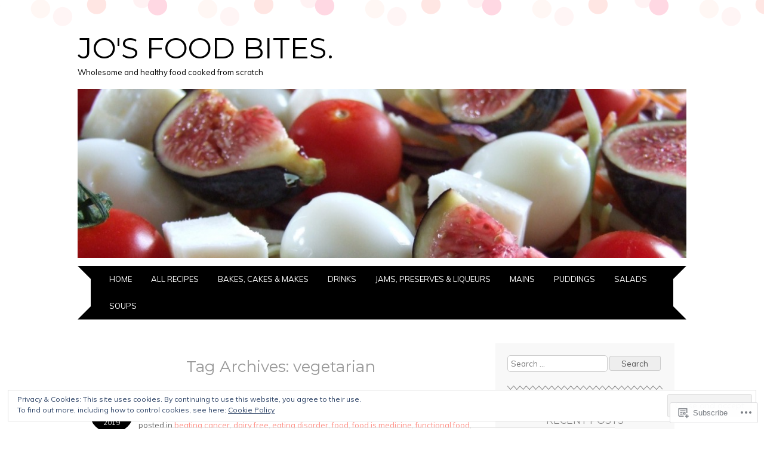

--- FILE ---
content_type: text/html; charset=UTF-8
request_url: https://josfoodbites.com/tag/vegetarian/
body_size: 35913
content:
<!DOCTYPE html>
<html lang="en">
<head>
<meta charset="UTF-8" />
<meta name="viewport" content="width=device-width" />
<title>vegetarian | Jo&#039;s food bites. </title>
<link rel="profile" href="http://gmpg.org/xfn/11" />
<link rel="pingback" href="https://josfoodbites.com/xmlrpc.php" />
<!--[if lt IE 9]>
<script src="https://s0.wp.com/wp-content/themes/pub/adelle/js/html5.js?m=1364897642i" type="text/javascript"></script>
<![endif]-->

<meta name='robots' content='max-image-preview:large' />

<!-- Async WordPress.com Remote Login -->
<script id="wpcom_remote_login_js">
var wpcom_remote_login_extra_auth = '';
function wpcom_remote_login_remove_dom_node_id( element_id ) {
	var dom_node = document.getElementById( element_id );
	if ( dom_node ) { dom_node.parentNode.removeChild( dom_node ); }
}
function wpcom_remote_login_remove_dom_node_classes( class_name ) {
	var dom_nodes = document.querySelectorAll( '.' + class_name );
	for ( var i = 0; i < dom_nodes.length; i++ ) {
		dom_nodes[ i ].parentNode.removeChild( dom_nodes[ i ] );
	}
}
function wpcom_remote_login_final_cleanup() {
	wpcom_remote_login_remove_dom_node_classes( "wpcom_remote_login_msg" );
	wpcom_remote_login_remove_dom_node_id( "wpcom_remote_login_key" );
	wpcom_remote_login_remove_dom_node_id( "wpcom_remote_login_validate" );
	wpcom_remote_login_remove_dom_node_id( "wpcom_remote_login_js" );
	wpcom_remote_login_remove_dom_node_id( "wpcom_request_access_iframe" );
	wpcom_remote_login_remove_dom_node_id( "wpcom_request_access_styles" );
}

// Watch for messages back from the remote login
window.addEventListener( "message", function( e ) {
	if ( e.origin === "https://r-login.wordpress.com" ) {
		var data = {};
		try {
			data = JSON.parse( e.data );
		} catch( e ) {
			wpcom_remote_login_final_cleanup();
			return;
		}

		if ( data.msg === 'LOGIN' ) {
			// Clean up the login check iframe
			wpcom_remote_login_remove_dom_node_id( "wpcom_remote_login_key" );

			var id_regex = new RegExp( /^[0-9]+$/ );
			var token_regex = new RegExp( /^.*|.*|.*$/ );
			if (
				token_regex.test( data.token )
				&& id_regex.test( data.wpcomid )
			) {
				// We have everything we need to ask for a login
				var script = document.createElement( "script" );
				script.setAttribute( "id", "wpcom_remote_login_validate" );
				script.src = '/remote-login.php?wpcom_remote_login=validate'
					+ '&wpcomid=' + data.wpcomid
					+ '&token=' + encodeURIComponent( data.token )
					+ '&host=' + window.location.protocol
					+ '//' + window.location.hostname
					+ '&postid=4137'
					+ '&is_singular=';
				document.body.appendChild( script );
			}

			return;
		}

		// Safari ITP, not logged in, so redirect
		if ( data.msg === 'LOGIN-REDIRECT' ) {
			window.location = 'https://wordpress.com/log-in?redirect_to=' + window.location.href;
			return;
		}

		// Safari ITP, storage access failed, remove the request
		if ( data.msg === 'LOGIN-REMOVE' ) {
			var css_zap = 'html { -webkit-transition: margin-top 1s; transition: margin-top 1s; } /* 9001 */ html { margin-top: 0 !important; } * html body { margin-top: 0 !important; } @media screen and ( max-width: 782px ) { html { margin-top: 0 !important; } * html body { margin-top: 0 !important; } }';
			var style_zap = document.createElement( 'style' );
			style_zap.type = 'text/css';
			style_zap.appendChild( document.createTextNode( css_zap ) );
			document.body.appendChild( style_zap );

			var e = document.getElementById( 'wpcom_request_access_iframe' );
			e.parentNode.removeChild( e );

			document.cookie = 'wordpress_com_login_access=denied; path=/; max-age=31536000';

			return;
		}

		// Safari ITP
		if ( data.msg === 'REQUEST_ACCESS' ) {
			console.log( 'request access: safari' );

			// Check ITP iframe enable/disable knob
			if ( wpcom_remote_login_extra_auth !== 'safari_itp_iframe' ) {
				return;
			}

			// If we are in a "private window" there is no ITP.
			var private_window = false;
			try {
				var opendb = window.openDatabase( null, null, null, null );
			} catch( e ) {
				private_window = true;
			}

			if ( private_window ) {
				console.log( 'private window' );
				return;
			}

			var iframe = document.createElement( 'iframe' );
			iframe.id = 'wpcom_request_access_iframe';
			iframe.setAttribute( 'scrolling', 'no' );
			iframe.setAttribute( 'sandbox', 'allow-storage-access-by-user-activation allow-scripts allow-same-origin allow-top-navigation-by-user-activation' );
			iframe.src = 'https://r-login.wordpress.com/remote-login.php?wpcom_remote_login=request_access&origin=' + encodeURIComponent( data.origin ) + '&wpcomid=' + encodeURIComponent( data.wpcomid );

			var css = 'html { -webkit-transition: margin-top 1s; transition: margin-top 1s; } /* 9001 */ html { margin-top: 46px !important; } * html body { margin-top: 46px !important; } @media screen and ( max-width: 660px ) { html { margin-top: 71px !important; } * html body { margin-top: 71px !important; } #wpcom_request_access_iframe { display: block; height: 71px !important; } } #wpcom_request_access_iframe { border: 0px; height: 46px; position: fixed; top: 0; left: 0; width: 100%; min-width: 100%; z-index: 99999; background: #23282d; } ';

			var style = document.createElement( 'style' );
			style.type = 'text/css';
			style.id = 'wpcom_request_access_styles';
			style.appendChild( document.createTextNode( css ) );
			document.body.appendChild( style );

			document.body.appendChild( iframe );
		}

		if ( data.msg === 'DONE' ) {
			wpcom_remote_login_final_cleanup();
		}
	}
}, false );

// Inject the remote login iframe after the page has had a chance to load
// more critical resources
window.addEventListener( "DOMContentLoaded", function( e ) {
	var iframe = document.createElement( "iframe" );
	iframe.style.display = "none";
	iframe.setAttribute( "scrolling", "no" );
	iframe.setAttribute( "id", "wpcom_remote_login_key" );
	iframe.src = "https://r-login.wordpress.com/remote-login.php"
		+ "?wpcom_remote_login=key"
		+ "&origin=aHR0cHM6Ly9qb3Nmb29kYml0ZXMuY29t"
		+ "&wpcomid=109446169"
		+ "&time=" + Math.floor( Date.now() / 1000 );
	document.body.appendChild( iframe );
}, false );
</script>
<link rel='dns-prefetch' href='//s0.wp.com' />
<link rel='dns-prefetch' href='//fonts-api.wp.com' />
<link rel="alternate" type="application/rss+xml" title="Jo&#039;s food bites.  &raquo; Feed" href="https://josfoodbites.com/feed/" />
<link rel="alternate" type="application/rss+xml" title="Jo&#039;s food bites.  &raquo; Comments Feed" href="https://josfoodbites.com/comments/feed/" />
<link rel="alternate" type="application/rss+xml" title="Jo&#039;s food bites.  &raquo; vegetarian Tag Feed" href="https://josfoodbites.com/tag/vegetarian/feed/" />
	<script type="text/javascript">
		/* <![CDATA[ */
		function addLoadEvent(func) {
			var oldonload = window.onload;
			if (typeof window.onload != 'function') {
				window.onload = func;
			} else {
				window.onload = function () {
					oldonload();
					func();
				}
			}
		}
		/* ]]> */
	</script>
	<link crossorigin='anonymous' rel='stylesheet' id='all-css-0-1' href='/_static/??/wp-content/mu-plugins/widgets/eu-cookie-law/templates/style.css,/wp-content/mu-plugins/jetpack-plugin/sun/modules/infinite-scroll/infinity.css?m=1753279645j&cssminify=yes' type='text/css' media='all' />
<style id='wp-emoji-styles-inline-css'>

	img.wp-smiley, img.emoji {
		display: inline !important;
		border: none !important;
		box-shadow: none !important;
		height: 1em !important;
		width: 1em !important;
		margin: 0 0.07em !important;
		vertical-align: -0.1em !important;
		background: none !important;
		padding: 0 !important;
	}
/*# sourceURL=wp-emoji-styles-inline-css */
</style>
<link crossorigin='anonymous' rel='stylesheet' id='all-css-2-1' href='/wp-content/plugins/gutenberg-core/v22.2.0/build/styles/block-library/style.css?m=1764855221i&cssminify=yes' type='text/css' media='all' />
<style id='wp-block-library-inline-css'>
.has-text-align-justify {
	text-align:justify;
}
.has-text-align-justify{text-align:justify;}

/*# sourceURL=wp-block-library-inline-css */
</style><style id='global-styles-inline-css'>
:root{--wp--preset--aspect-ratio--square: 1;--wp--preset--aspect-ratio--4-3: 4/3;--wp--preset--aspect-ratio--3-4: 3/4;--wp--preset--aspect-ratio--3-2: 3/2;--wp--preset--aspect-ratio--2-3: 2/3;--wp--preset--aspect-ratio--16-9: 16/9;--wp--preset--aspect-ratio--9-16: 9/16;--wp--preset--color--black: #000000;--wp--preset--color--cyan-bluish-gray: #abb8c3;--wp--preset--color--white: #ffffff;--wp--preset--color--pale-pink: #f78da7;--wp--preset--color--vivid-red: #cf2e2e;--wp--preset--color--luminous-vivid-orange: #ff6900;--wp--preset--color--luminous-vivid-amber: #fcb900;--wp--preset--color--light-green-cyan: #7bdcb5;--wp--preset--color--vivid-green-cyan: #00d084;--wp--preset--color--pale-cyan-blue: #8ed1fc;--wp--preset--color--vivid-cyan-blue: #0693e3;--wp--preset--color--vivid-purple: #9b51e0;--wp--preset--gradient--vivid-cyan-blue-to-vivid-purple: linear-gradient(135deg,rgb(6,147,227) 0%,rgb(155,81,224) 100%);--wp--preset--gradient--light-green-cyan-to-vivid-green-cyan: linear-gradient(135deg,rgb(122,220,180) 0%,rgb(0,208,130) 100%);--wp--preset--gradient--luminous-vivid-amber-to-luminous-vivid-orange: linear-gradient(135deg,rgb(252,185,0) 0%,rgb(255,105,0) 100%);--wp--preset--gradient--luminous-vivid-orange-to-vivid-red: linear-gradient(135deg,rgb(255,105,0) 0%,rgb(207,46,46) 100%);--wp--preset--gradient--very-light-gray-to-cyan-bluish-gray: linear-gradient(135deg,rgb(238,238,238) 0%,rgb(169,184,195) 100%);--wp--preset--gradient--cool-to-warm-spectrum: linear-gradient(135deg,rgb(74,234,220) 0%,rgb(151,120,209) 20%,rgb(207,42,186) 40%,rgb(238,44,130) 60%,rgb(251,105,98) 80%,rgb(254,248,76) 100%);--wp--preset--gradient--blush-light-purple: linear-gradient(135deg,rgb(255,206,236) 0%,rgb(152,150,240) 100%);--wp--preset--gradient--blush-bordeaux: linear-gradient(135deg,rgb(254,205,165) 0%,rgb(254,45,45) 50%,rgb(107,0,62) 100%);--wp--preset--gradient--luminous-dusk: linear-gradient(135deg,rgb(255,203,112) 0%,rgb(199,81,192) 50%,rgb(65,88,208) 100%);--wp--preset--gradient--pale-ocean: linear-gradient(135deg,rgb(255,245,203) 0%,rgb(182,227,212) 50%,rgb(51,167,181) 100%);--wp--preset--gradient--electric-grass: linear-gradient(135deg,rgb(202,248,128) 0%,rgb(113,206,126) 100%);--wp--preset--gradient--midnight: linear-gradient(135deg,rgb(2,3,129) 0%,rgb(40,116,252) 100%);--wp--preset--font-size--small: 13px;--wp--preset--font-size--medium: 20px;--wp--preset--font-size--large: 36px;--wp--preset--font-size--x-large: 42px;--wp--preset--font-family--albert-sans: 'Albert Sans', sans-serif;--wp--preset--font-family--alegreya: Alegreya, serif;--wp--preset--font-family--arvo: Arvo, serif;--wp--preset--font-family--bodoni-moda: 'Bodoni Moda', serif;--wp--preset--font-family--bricolage-grotesque: 'Bricolage Grotesque', sans-serif;--wp--preset--font-family--cabin: Cabin, sans-serif;--wp--preset--font-family--chivo: Chivo, sans-serif;--wp--preset--font-family--commissioner: Commissioner, sans-serif;--wp--preset--font-family--cormorant: Cormorant, serif;--wp--preset--font-family--courier-prime: 'Courier Prime', monospace;--wp--preset--font-family--crimson-pro: 'Crimson Pro', serif;--wp--preset--font-family--dm-mono: 'DM Mono', monospace;--wp--preset--font-family--dm-sans: 'DM Sans', sans-serif;--wp--preset--font-family--dm-serif-display: 'DM Serif Display', serif;--wp--preset--font-family--domine: Domine, serif;--wp--preset--font-family--eb-garamond: 'EB Garamond', serif;--wp--preset--font-family--epilogue: Epilogue, sans-serif;--wp--preset--font-family--fahkwang: Fahkwang, sans-serif;--wp--preset--font-family--figtree: Figtree, sans-serif;--wp--preset--font-family--fira-sans: 'Fira Sans', sans-serif;--wp--preset--font-family--fjalla-one: 'Fjalla One', sans-serif;--wp--preset--font-family--fraunces: Fraunces, serif;--wp--preset--font-family--gabarito: Gabarito, system-ui;--wp--preset--font-family--ibm-plex-mono: 'IBM Plex Mono', monospace;--wp--preset--font-family--ibm-plex-sans: 'IBM Plex Sans', sans-serif;--wp--preset--font-family--ibarra-real-nova: 'Ibarra Real Nova', serif;--wp--preset--font-family--instrument-serif: 'Instrument Serif', serif;--wp--preset--font-family--inter: Inter, sans-serif;--wp--preset--font-family--josefin-sans: 'Josefin Sans', sans-serif;--wp--preset--font-family--jost: Jost, sans-serif;--wp--preset--font-family--libre-baskerville: 'Libre Baskerville', serif;--wp--preset--font-family--libre-franklin: 'Libre Franklin', sans-serif;--wp--preset--font-family--literata: Literata, serif;--wp--preset--font-family--lora: Lora, serif;--wp--preset--font-family--merriweather: Merriweather, serif;--wp--preset--font-family--montserrat: Montserrat, sans-serif;--wp--preset--font-family--newsreader: Newsreader, serif;--wp--preset--font-family--noto-sans-mono: 'Noto Sans Mono', sans-serif;--wp--preset--font-family--nunito: Nunito, sans-serif;--wp--preset--font-family--open-sans: 'Open Sans', sans-serif;--wp--preset--font-family--overpass: Overpass, sans-serif;--wp--preset--font-family--pt-serif: 'PT Serif', serif;--wp--preset--font-family--petrona: Petrona, serif;--wp--preset--font-family--piazzolla: Piazzolla, serif;--wp--preset--font-family--playfair-display: 'Playfair Display', serif;--wp--preset--font-family--plus-jakarta-sans: 'Plus Jakarta Sans', sans-serif;--wp--preset--font-family--poppins: Poppins, sans-serif;--wp--preset--font-family--raleway: Raleway, sans-serif;--wp--preset--font-family--roboto: Roboto, sans-serif;--wp--preset--font-family--roboto-slab: 'Roboto Slab', serif;--wp--preset--font-family--rubik: Rubik, sans-serif;--wp--preset--font-family--rufina: Rufina, serif;--wp--preset--font-family--sora: Sora, sans-serif;--wp--preset--font-family--source-sans-3: 'Source Sans 3', sans-serif;--wp--preset--font-family--source-serif-4: 'Source Serif 4', serif;--wp--preset--font-family--space-mono: 'Space Mono', monospace;--wp--preset--font-family--syne: Syne, sans-serif;--wp--preset--font-family--texturina: Texturina, serif;--wp--preset--font-family--urbanist: Urbanist, sans-serif;--wp--preset--font-family--work-sans: 'Work Sans', sans-serif;--wp--preset--spacing--20: 0.44rem;--wp--preset--spacing--30: 0.67rem;--wp--preset--spacing--40: 1rem;--wp--preset--spacing--50: 1.5rem;--wp--preset--spacing--60: 2.25rem;--wp--preset--spacing--70: 3.38rem;--wp--preset--spacing--80: 5.06rem;--wp--preset--shadow--natural: 6px 6px 9px rgba(0, 0, 0, 0.2);--wp--preset--shadow--deep: 12px 12px 50px rgba(0, 0, 0, 0.4);--wp--preset--shadow--sharp: 6px 6px 0px rgba(0, 0, 0, 0.2);--wp--preset--shadow--outlined: 6px 6px 0px -3px rgb(255, 255, 255), 6px 6px rgb(0, 0, 0);--wp--preset--shadow--crisp: 6px 6px 0px rgb(0, 0, 0);}:where(.is-layout-flex){gap: 0.5em;}:where(.is-layout-grid){gap: 0.5em;}body .is-layout-flex{display: flex;}.is-layout-flex{flex-wrap: wrap;align-items: center;}.is-layout-flex > :is(*, div){margin: 0;}body .is-layout-grid{display: grid;}.is-layout-grid > :is(*, div){margin: 0;}:where(.wp-block-columns.is-layout-flex){gap: 2em;}:where(.wp-block-columns.is-layout-grid){gap: 2em;}:where(.wp-block-post-template.is-layout-flex){gap: 1.25em;}:where(.wp-block-post-template.is-layout-grid){gap: 1.25em;}.has-black-color{color: var(--wp--preset--color--black) !important;}.has-cyan-bluish-gray-color{color: var(--wp--preset--color--cyan-bluish-gray) !important;}.has-white-color{color: var(--wp--preset--color--white) !important;}.has-pale-pink-color{color: var(--wp--preset--color--pale-pink) !important;}.has-vivid-red-color{color: var(--wp--preset--color--vivid-red) !important;}.has-luminous-vivid-orange-color{color: var(--wp--preset--color--luminous-vivid-orange) !important;}.has-luminous-vivid-amber-color{color: var(--wp--preset--color--luminous-vivid-amber) !important;}.has-light-green-cyan-color{color: var(--wp--preset--color--light-green-cyan) !important;}.has-vivid-green-cyan-color{color: var(--wp--preset--color--vivid-green-cyan) !important;}.has-pale-cyan-blue-color{color: var(--wp--preset--color--pale-cyan-blue) !important;}.has-vivid-cyan-blue-color{color: var(--wp--preset--color--vivid-cyan-blue) !important;}.has-vivid-purple-color{color: var(--wp--preset--color--vivid-purple) !important;}.has-black-background-color{background-color: var(--wp--preset--color--black) !important;}.has-cyan-bluish-gray-background-color{background-color: var(--wp--preset--color--cyan-bluish-gray) !important;}.has-white-background-color{background-color: var(--wp--preset--color--white) !important;}.has-pale-pink-background-color{background-color: var(--wp--preset--color--pale-pink) !important;}.has-vivid-red-background-color{background-color: var(--wp--preset--color--vivid-red) !important;}.has-luminous-vivid-orange-background-color{background-color: var(--wp--preset--color--luminous-vivid-orange) !important;}.has-luminous-vivid-amber-background-color{background-color: var(--wp--preset--color--luminous-vivid-amber) !important;}.has-light-green-cyan-background-color{background-color: var(--wp--preset--color--light-green-cyan) !important;}.has-vivid-green-cyan-background-color{background-color: var(--wp--preset--color--vivid-green-cyan) !important;}.has-pale-cyan-blue-background-color{background-color: var(--wp--preset--color--pale-cyan-blue) !important;}.has-vivid-cyan-blue-background-color{background-color: var(--wp--preset--color--vivid-cyan-blue) !important;}.has-vivid-purple-background-color{background-color: var(--wp--preset--color--vivid-purple) !important;}.has-black-border-color{border-color: var(--wp--preset--color--black) !important;}.has-cyan-bluish-gray-border-color{border-color: var(--wp--preset--color--cyan-bluish-gray) !important;}.has-white-border-color{border-color: var(--wp--preset--color--white) !important;}.has-pale-pink-border-color{border-color: var(--wp--preset--color--pale-pink) !important;}.has-vivid-red-border-color{border-color: var(--wp--preset--color--vivid-red) !important;}.has-luminous-vivid-orange-border-color{border-color: var(--wp--preset--color--luminous-vivid-orange) !important;}.has-luminous-vivid-amber-border-color{border-color: var(--wp--preset--color--luminous-vivid-amber) !important;}.has-light-green-cyan-border-color{border-color: var(--wp--preset--color--light-green-cyan) !important;}.has-vivid-green-cyan-border-color{border-color: var(--wp--preset--color--vivid-green-cyan) !important;}.has-pale-cyan-blue-border-color{border-color: var(--wp--preset--color--pale-cyan-blue) !important;}.has-vivid-cyan-blue-border-color{border-color: var(--wp--preset--color--vivid-cyan-blue) !important;}.has-vivid-purple-border-color{border-color: var(--wp--preset--color--vivid-purple) !important;}.has-vivid-cyan-blue-to-vivid-purple-gradient-background{background: var(--wp--preset--gradient--vivid-cyan-blue-to-vivid-purple) !important;}.has-light-green-cyan-to-vivid-green-cyan-gradient-background{background: var(--wp--preset--gradient--light-green-cyan-to-vivid-green-cyan) !important;}.has-luminous-vivid-amber-to-luminous-vivid-orange-gradient-background{background: var(--wp--preset--gradient--luminous-vivid-amber-to-luminous-vivid-orange) !important;}.has-luminous-vivid-orange-to-vivid-red-gradient-background{background: var(--wp--preset--gradient--luminous-vivid-orange-to-vivid-red) !important;}.has-very-light-gray-to-cyan-bluish-gray-gradient-background{background: var(--wp--preset--gradient--very-light-gray-to-cyan-bluish-gray) !important;}.has-cool-to-warm-spectrum-gradient-background{background: var(--wp--preset--gradient--cool-to-warm-spectrum) !important;}.has-blush-light-purple-gradient-background{background: var(--wp--preset--gradient--blush-light-purple) !important;}.has-blush-bordeaux-gradient-background{background: var(--wp--preset--gradient--blush-bordeaux) !important;}.has-luminous-dusk-gradient-background{background: var(--wp--preset--gradient--luminous-dusk) !important;}.has-pale-ocean-gradient-background{background: var(--wp--preset--gradient--pale-ocean) !important;}.has-electric-grass-gradient-background{background: var(--wp--preset--gradient--electric-grass) !important;}.has-midnight-gradient-background{background: var(--wp--preset--gradient--midnight) !important;}.has-small-font-size{font-size: var(--wp--preset--font-size--small) !important;}.has-medium-font-size{font-size: var(--wp--preset--font-size--medium) !important;}.has-large-font-size{font-size: var(--wp--preset--font-size--large) !important;}.has-x-large-font-size{font-size: var(--wp--preset--font-size--x-large) !important;}.has-albert-sans-font-family{font-family: var(--wp--preset--font-family--albert-sans) !important;}.has-alegreya-font-family{font-family: var(--wp--preset--font-family--alegreya) !important;}.has-arvo-font-family{font-family: var(--wp--preset--font-family--arvo) !important;}.has-bodoni-moda-font-family{font-family: var(--wp--preset--font-family--bodoni-moda) !important;}.has-bricolage-grotesque-font-family{font-family: var(--wp--preset--font-family--bricolage-grotesque) !important;}.has-cabin-font-family{font-family: var(--wp--preset--font-family--cabin) !important;}.has-chivo-font-family{font-family: var(--wp--preset--font-family--chivo) !important;}.has-commissioner-font-family{font-family: var(--wp--preset--font-family--commissioner) !important;}.has-cormorant-font-family{font-family: var(--wp--preset--font-family--cormorant) !important;}.has-courier-prime-font-family{font-family: var(--wp--preset--font-family--courier-prime) !important;}.has-crimson-pro-font-family{font-family: var(--wp--preset--font-family--crimson-pro) !important;}.has-dm-mono-font-family{font-family: var(--wp--preset--font-family--dm-mono) !important;}.has-dm-sans-font-family{font-family: var(--wp--preset--font-family--dm-sans) !important;}.has-dm-serif-display-font-family{font-family: var(--wp--preset--font-family--dm-serif-display) !important;}.has-domine-font-family{font-family: var(--wp--preset--font-family--domine) !important;}.has-eb-garamond-font-family{font-family: var(--wp--preset--font-family--eb-garamond) !important;}.has-epilogue-font-family{font-family: var(--wp--preset--font-family--epilogue) !important;}.has-fahkwang-font-family{font-family: var(--wp--preset--font-family--fahkwang) !important;}.has-figtree-font-family{font-family: var(--wp--preset--font-family--figtree) !important;}.has-fira-sans-font-family{font-family: var(--wp--preset--font-family--fira-sans) !important;}.has-fjalla-one-font-family{font-family: var(--wp--preset--font-family--fjalla-one) !important;}.has-fraunces-font-family{font-family: var(--wp--preset--font-family--fraunces) !important;}.has-gabarito-font-family{font-family: var(--wp--preset--font-family--gabarito) !important;}.has-ibm-plex-mono-font-family{font-family: var(--wp--preset--font-family--ibm-plex-mono) !important;}.has-ibm-plex-sans-font-family{font-family: var(--wp--preset--font-family--ibm-plex-sans) !important;}.has-ibarra-real-nova-font-family{font-family: var(--wp--preset--font-family--ibarra-real-nova) !important;}.has-instrument-serif-font-family{font-family: var(--wp--preset--font-family--instrument-serif) !important;}.has-inter-font-family{font-family: var(--wp--preset--font-family--inter) !important;}.has-josefin-sans-font-family{font-family: var(--wp--preset--font-family--josefin-sans) !important;}.has-jost-font-family{font-family: var(--wp--preset--font-family--jost) !important;}.has-libre-baskerville-font-family{font-family: var(--wp--preset--font-family--libre-baskerville) !important;}.has-libre-franklin-font-family{font-family: var(--wp--preset--font-family--libre-franklin) !important;}.has-literata-font-family{font-family: var(--wp--preset--font-family--literata) !important;}.has-lora-font-family{font-family: var(--wp--preset--font-family--lora) !important;}.has-merriweather-font-family{font-family: var(--wp--preset--font-family--merriweather) !important;}.has-montserrat-font-family{font-family: var(--wp--preset--font-family--montserrat) !important;}.has-newsreader-font-family{font-family: var(--wp--preset--font-family--newsreader) !important;}.has-noto-sans-mono-font-family{font-family: var(--wp--preset--font-family--noto-sans-mono) !important;}.has-nunito-font-family{font-family: var(--wp--preset--font-family--nunito) !important;}.has-open-sans-font-family{font-family: var(--wp--preset--font-family--open-sans) !important;}.has-overpass-font-family{font-family: var(--wp--preset--font-family--overpass) !important;}.has-pt-serif-font-family{font-family: var(--wp--preset--font-family--pt-serif) !important;}.has-petrona-font-family{font-family: var(--wp--preset--font-family--petrona) !important;}.has-piazzolla-font-family{font-family: var(--wp--preset--font-family--piazzolla) !important;}.has-playfair-display-font-family{font-family: var(--wp--preset--font-family--playfair-display) !important;}.has-plus-jakarta-sans-font-family{font-family: var(--wp--preset--font-family--plus-jakarta-sans) !important;}.has-poppins-font-family{font-family: var(--wp--preset--font-family--poppins) !important;}.has-raleway-font-family{font-family: var(--wp--preset--font-family--raleway) !important;}.has-roboto-font-family{font-family: var(--wp--preset--font-family--roboto) !important;}.has-roboto-slab-font-family{font-family: var(--wp--preset--font-family--roboto-slab) !important;}.has-rubik-font-family{font-family: var(--wp--preset--font-family--rubik) !important;}.has-rufina-font-family{font-family: var(--wp--preset--font-family--rufina) !important;}.has-sora-font-family{font-family: var(--wp--preset--font-family--sora) !important;}.has-source-sans-3-font-family{font-family: var(--wp--preset--font-family--source-sans-3) !important;}.has-source-serif-4-font-family{font-family: var(--wp--preset--font-family--source-serif-4) !important;}.has-space-mono-font-family{font-family: var(--wp--preset--font-family--space-mono) !important;}.has-syne-font-family{font-family: var(--wp--preset--font-family--syne) !important;}.has-texturina-font-family{font-family: var(--wp--preset--font-family--texturina) !important;}.has-urbanist-font-family{font-family: var(--wp--preset--font-family--urbanist) !important;}.has-work-sans-font-family{font-family: var(--wp--preset--font-family--work-sans) !important;}
/*# sourceURL=global-styles-inline-css */
</style>

<style id='classic-theme-styles-inline-css'>
/*! This file is auto-generated */
.wp-block-button__link{color:#fff;background-color:#32373c;border-radius:9999px;box-shadow:none;text-decoration:none;padding:calc(.667em + 2px) calc(1.333em + 2px);font-size:1.125em}.wp-block-file__button{background:#32373c;color:#fff;text-decoration:none}
/*# sourceURL=/wp-includes/css/classic-themes.min.css */
</style>
<link crossorigin='anonymous' rel='stylesheet' id='all-css-4-1' href='/_static/??-eJyFjtEKwjAMRX/INGxuTh/ET5G2C7Ou7UrTOvx7OxQVFH0JyeWeQ3AOoCefyCcMNg/GM+pJ2UmPjLWotqICNi5YgkgX0WBvOD0bwOlqSWjmFb6JXIaXK1LJXZBpaTjqjSRLrtR+YXMoDCgVIjFDmc5kB+lUQP7g7jGGrFD2ZC3h37fOlILU4+NGzh6PxmscyFM0BeDv6+I8uH3Vteu6222a9nwDDWl3Dw==&cssminify=yes' type='text/css' media='all' />
<link rel='stylesheet' id='adelle-muli-css' href='https://fonts-api.wp.com/css?family=Muli%3A400%2C400italic&#038;ver=6.9-RC2-61304' media='all' />
<link rel='stylesheet' id='adelle-lora-css' href='https://fonts-api.wp.com/css?family=Lora%3A400%2C400italic%2C700%2C700italic&#038;ver=6.9-RC2-61304' media='all' />
<link rel='stylesheet' id='adelle-montserrat-css' href='https://fonts-api.wp.com/css?family=Montserrat%3A400%2C700&#038;ver=6.9-RC2-61304' media='all' />
<link crossorigin='anonymous' rel='stylesheet' id='all-css-10-1' href='/_static/??-eJx9y0EOwjAMRNELYaxKQYUF4ixpcEOQY0e1o6q3p+zKht18aR6uDZKKkzj6iyoZtj5hfBIzYZGE5huTwdqS1nMyO+GB1A6Ney5iuNDEmveZcX8d8h/KpMCaoheVn4CZY1m+9FHvQ7jcQriOQ3h/APvHQNs=&cssminify=yes' type='text/css' media='all' />
<link crossorigin='anonymous' rel='stylesheet' id='print-css-11-1' href='/wp-content/mu-plugins/global-print/global-print.css?m=1465851035i&cssminify=yes' type='text/css' media='print' />
<style id='jetpack-global-styles-frontend-style-inline-css'>
:root { --font-headings: unset; --font-base: unset; --font-headings-default: -apple-system,BlinkMacSystemFont,"Segoe UI",Roboto,Oxygen-Sans,Ubuntu,Cantarell,"Helvetica Neue",sans-serif; --font-base-default: -apple-system,BlinkMacSystemFont,"Segoe UI",Roboto,Oxygen-Sans,Ubuntu,Cantarell,"Helvetica Neue",sans-serif;}
/*# sourceURL=jetpack-global-styles-frontend-style-inline-css */
</style>
<link crossorigin='anonymous' rel='stylesheet' id='all-css-14-1' href='/wp-content/themes/h4/global.css?m=1420737423i&cssminify=yes' type='text/css' media='all' />
<script type="text/javascript" id="wpcom-actionbar-placeholder-js-extra">
/* <![CDATA[ */
var actionbardata = {"siteID":"109446169","postID":"0","siteURL":"https://josfoodbites.com","xhrURL":"https://josfoodbites.com/wp-admin/admin-ajax.php","nonce":"a1fa0fa1af","isLoggedIn":"","statusMessage":"","subsEmailDefault":"instantly","proxyScriptUrl":"https://s0.wp.com/wp-content/js/wpcom-proxy-request.js?m=1513050504i&amp;ver=20211021","i18n":{"followedText":"New posts from this site will now appear in your \u003Ca href=\"https://wordpress.com/reader\"\u003EReader\u003C/a\u003E","foldBar":"Collapse this bar","unfoldBar":"Expand this bar","shortLinkCopied":"Shortlink copied to clipboard."}};
//# sourceURL=wpcom-actionbar-placeholder-js-extra
/* ]]> */
</script>
<script type="text/javascript" id="jetpack-mu-wpcom-settings-js-before">
/* <![CDATA[ */
var JETPACK_MU_WPCOM_SETTINGS = {"assetsUrl":"https://s0.wp.com/wp-content/mu-plugins/jetpack-mu-wpcom-plugin/sun/jetpack_vendor/automattic/jetpack-mu-wpcom/src/build/"};
//# sourceURL=jetpack-mu-wpcom-settings-js-before
/* ]]> */
</script>
<script crossorigin='anonymous' type='text/javascript'  src='/_static/??/wp-content/js/rlt-proxy.js,/wp-content/blog-plugins/wordads-classes/js/cmp/v2/cmp-non-gdpr.js?m=1720530689j'></script>
<script type="text/javascript" id="rlt-proxy-js-after">
/* <![CDATA[ */
	rltInitialize( {"token":null,"iframeOrigins":["https:\/\/widgets.wp.com"]} );
//# sourceURL=rlt-proxy-js-after
/* ]]> */
</script>
<link rel="EditURI" type="application/rsd+xml" title="RSD" href="https://josfoodbitesdotcom.wordpress.com/xmlrpc.php?rsd" />
<meta name="generator" content="WordPress.com" />

<!-- Jetpack Open Graph Tags -->
<meta property="og:type" content="website" />
<meta property="og:title" content="vegetarian &#8211; Jo&#039;s food bites. " />
<meta property="og:url" content="https://josfoodbites.com/tag/vegetarian/" />
<meta property="og:site_name" content="Jo&#039;s food bites. " />
<meta property="og:image" content="https://s0.wp.com/i/blank.jpg?m=1383295312i" />
<meta property="og:image:width" content="200" />
<meta property="og:image:height" content="200" />
<meta property="og:image:alt" content="" />
<meta property="og:locale" content="en_US" />
<meta name="twitter:creator" content="@janfanbet" />

<!-- End Jetpack Open Graph Tags -->
<link rel="shortcut icon" type="image/x-icon" href="https://s0.wp.com/i/favicon.ico?m=1713425267i" sizes="16x16 24x24 32x32 48x48" />
<link rel="icon" type="image/x-icon" href="https://s0.wp.com/i/favicon.ico?m=1713425267i" sizes="16x16 24x24 32x32 48x48" />
<link rel="apple-touch-icon" href="https://s0.wp.com/i/webclip.png?m=1713868326i" />
<link rel="search" type="application/opensearchdescription+xml" href="https://josfoodbites.com/osd.xml" title="Jo&#039;s food bites. " />
<link rel="search" type="application/opensearchdescription+xml" href="https://s1.wp.com/opensearch.xml" title="WordPress.com" />
<style type="text/css">.recentcomments a{display:inline !important;padding:0 !important;margin:0 !important;}</style>		<style type="text/css">
			.recentcomments a {
				display: inline !important;
				padding: 0 !important;
				margin: 0 !important;
			}

			table.recentcommentsavatartop img.avatar, table.recentcommentsavatarend img.avatar {
				border: 0px;
				margin: 0;
			}

			table.recentcommentsavatartop a, table.recentcommentsavatarend a {
				border: 0px !important;
				background-color: transparent !important;
			}

			td.recentcommentsavatarend, td.recentcommentsavatartop {
				padding: 0px 0px 1px 0px;
				margin: 0px;
			}

			td.recentcommentstextend {
				border: none !important;
				padding: 0px 0px 2px 10px;
			}

			.rtl td.recentcommentstextend {
				padding: 0px 10px 2px 0px;
			}

			td.recentcommentstexttop {
				border: none;
				padding: 0px 0px 0px 10px;
			}

			.rtl td.recentcommentstexttop {
				padding: 0px 10px 0px 0px;
			}
		</style>
		<meta name="description" content="Posts about vegetarian written by Jo&#039;s food bites" />
	<style type="text/css">
			.site-title a,
		.site-description {
			color: #000;
		}
	
			.site-header hgroup {
			margin-bottom: 1em;
		}
		.site-header img {
			margin-bottom: 0.4em;
		}
		</style>
			<script type="text/javascript">

			window.doNotSellCallback = function() {

				var linkElements = [
					'a[href="https://wordpress.com/?ref=footer_blog"]',
					'a[href="https://wordpress.com/?ref=footer_website"]',
					'a[href="https://wordpress.com/?ref=vertical_footer"]',
					'a[href^="https://wordpress.com/?ref=footer_segment_"]',
				].join(',');

				var dnsLink = document.createElement( 'a' );
				dnsLink.href = 'https://wordpress.com/advertising-program-optout/';
				dnsLink.classList.add( 'do-not-sell-link' );
				dnsLink.rel = 'nofollow';
				dnsLink.style.marginLeft = '0.5em';
				dnsLink.textContent = 'Do Not Sell or Share My Personal Information';

				var creditLinks = document.querySelectorAll( linkElements );

				if ( 0 === creditLinks.length ) {
					return false;
				}

				Array.prototype.forEach.call( creditLinks, function( el ) {
					el.insertAdjacentElement( 'afterend', dnsLink );
				});

				return true;
			};

		</script>
		<script type="text/javascript">
	window.google_analytics_uacct = "UA-52447-2";
</script>

<script type="text/javascript">
	var _gaq = _gaq || [];
	_gaq.push(['_setAccount', 'UA-52447-2']);
	_gaq.push(['_gat._anonymizeIp']);
	_gaq.push(['_setDomainName', 'none']);
	_gaq.push(['_setAllowLinker', true]);
	_gaq.push(['_initData']);
	_gaq.push(['_trackPageview']);

	(function() {
		var ga = document.createElement('script'); ga.type = 'text/javascript'; ga.async = true;
		ga.src = ('https:' == document.location.protocol ? 'https://ssl' : 'http://www') + '.google-analytics.com/ga.js';
		(document.getElementsByTagName('head')[0] || document.getElementsByTagName('body')[0]).appendChild(ga);
	})();
</script>
<link crossorigin='anonymous' rel='stylesheet' id='all-css-0-3' href='/_static/??-eJylzNsKwjAQBNAfMi5eavFB/BSJyRLWbi5kN5T+vRW8vInUt5lhODAW43JSTAqxmcItUBK4oRbrhmcHaQkulBxcObtBQEYqWNdOZAU/AzH7xijgbM1NkN+f17DQU2L0JlhmrNO3ttAfyQdUgfmmNlQbP+lPUbIjyyaiJ2toNuZJJ8YHe46nTd/ttv3xsO9udxjBoE8=&cssminify=yes' type='text/css' media='all' />
</head>

<body class="archive tag tag-vegetarian tag-23207 wp-theme-pubadelle customizer-styles-applied jetpack-reblog-enabled">
<div id="wrapper" class="site-container">
	<div id="page" class="hfeed site">
				<header id="masthead" class="site-header" role="banner">
			<hgroup>
				<h1 class="site-title"><a href="https://josfoodbites.com/" title="Jo&#039;s food bites. " rel="home">Jo&#039;s food bites. </a></h1>
				<h2 class="site-description">Wholesome and healthy food cooked from scratch</h2>
			</hgroup>

							<a href="https://josfoodbites.com/" title="Jo&#039;s food bites. " rel="home">
					<img src="https://josfoodbites.com/wp-content/uploads/2016/04/cropped-28-03-lunch7.jpg" width="1040" height="290" alt="" />
				</a>
			
			<nav id="site-navigation" class="navigation-main" role="navigation">
				<h1 class="menu-toggle">Menu</h1>
				<div class="screen-reader-text skip-link"><a href="#content" title="Skip to content">Skip to content</a></div>

				<div class="menu"><ul>
<li ><a href="https://josfoodbites.com/">Home</a></li><li class="page_item page-item-121"><a href="https://josfoodbites.com/about/recipes/">All recipes</a></li>
<li class="page_item page-item-135"><a href="https://josfoodbites.com/about/bakes-cakes-and-makes/">Bakes, cakes &amp;&nbsp;makes</a></li>
<li class="page_item page-item-137"><a href="https://josfoodbites.com/about/drinks/">Drinks</a></li>
<li class="page_item page-item-2867"><a href="https://josfoodbites.com/about/jamspreserves-and-liqueurs/">Jams, preserves &amp;&nbsp;liqueurs</a></li>
<li class="page_item page-item-127"><a href="https://josfoodbites.com/about/mains/">Mains</a></li>
<li class="page_item page-item-133"><a href="https://josfoodbites.com/about/puddings/">Puddings</a></li>
<li class="page_item page-item-139"><a href="https://josfoodbites.com/about/salads/">Salads</a></li>
<li class="page_item page-item-155"><a href="https://josfoodbites.com/about/soups/">Soups</a></li>
</ul></div>
			</nav><!-- #site-navigation -->
		</header><!-- #masthead -->

		<div id="main" class="site-main">

	<section id="primary" class="content-area">
		<div id="content" class="site-content" role="main">

		
			<header class="page-header">
				<h1 class="page-title">
					Tag Archives: <span>vegetarian</span>				</h1>
							</header><!-- .page-header -->

						
				
<article id="post-4137" class="post-4137 post type-post status-publish format-standard hentry category-beating-cancer category-dairy-free category-eating-disorder category-food category-food-is-medicine category-functional-food category-gluten-free category-healthy-eating category-healthy-fats category-home-cooking category-meat-free category-positive-mind category-recipe category-recovery category-specialised-diet category-superfood category-uncategorized category-vegan category-vegetables category-vegetarian tag-diet tag-gluten-free tag-nuts tag-recovery tag-vegan tag-vegetarian">
	<header class="entry-header clear">
					<div class="post-date"><a href="https://josfoodbites.com/2019/02/18/green-veg-risotto/" title="6:11 pm" rel="bookmark"><time class="entry-date" datetime="February 18, 2019"><span class="entry-day">18</span><span class="entry-month">Feb</span><span class="entry-year">2019</span></time></a></div>				<h1 class="entry-title"><a href="https://josfoodbites.com/2019/02/18/green-veg-risotto/" rel="bookmark">Green Veg Risotto</a></h1>						<div class="entry-meta">
							<span class="cat-links">
			Posted in <a href="https://josfoodbites.com/category/beating-cancer/" rel="category tag">beating cancer</a>, <a href="https://josfoodbites.com/category/dairy-free/" rel="category tag">dairy free</a>, <a href="https://josfoodbites.com/category/eating-disorder/" rel="category tag">eating disorder</a>, <a href="https://josfoodbites.com/category/food/" rel="category tag">food</a>, <a href="https://josfoodbites.com/category/food-is-medicine/" rel="category tag">food is medicine</a>, <a href="https://josfoodbites.com/category/functional-food/" rel="category tag">functional food</a>, <a href="https://josfoodbites.com/category/gluten-free/" rel="category tag">gluten free</a>, <a href="https://josfoodbites.com/category/healthy-eating/" rel="category tag">healthy eating</a>, <a href="https://josfoodbites.com/category/healthy-fats/" rel="category tag">healthy fats</a>, <a href="https://josfoodbites.com/category/home-cooking/" rel="category tag">home cooking</a>, <a href="https://josfoodbites.com/category/meat-free/" rel="category tag">meat free</a>, <a href="https://josfoodbites.com/category/positive-mind/" rel="category tag">positive mind</a>, <a href="https://josfoodbites.com/category/recipe/" rel="category tag">recipe</a>, <a href="https://josfoodbites.com/category/recovery/" rel="category tag">recovery</a>, <a href="https://josfoodbites.com/category/specialised-diet/" rel="category tag">specialised diet</a>, <a href="https://josfoodbites.com/category/superfood/" rel="category tag">superfood</a>, <a href="https://josfoodbites.com/category/uncategorized/" rel="category tag">Uncategorized</a>, <a href="https://josfoodbites.com/category/vegan/" rel="category tag">vegan</a>, <a href="https://josfoodbites.com/category/vegetables/" rel="category tag">vegetables</a>, <a href="https://josfoodbites.com/category/vegetarian/" rel="category tag">vegetarian</a>		</span>
			
	<span class="byline">
		by <span class="author vcard"><a class="url fn n" href="https://josfoodbites.com/author/josfoodbites/" title="View all posts by Jo&#039;s food bites" rel="author">Jo's food bites</a></span>	</span>
				</div><!-- .entry-meta -->
						</header><!-- .entry-header -->

		<div class="entry-content">
		<p><img data-attachment-id="4139" data-permalink="https://josfoodbites.com/2019/02/18/green-veg-risotto/20190216_185531/#main" data-orig-file="https://josfoodbites.com/wp-content/uploads/2019/02/20190216_185531-.jpg" data-orig-size="2592,1944" data-comments-opened="1" data-image-meta="{&quot;aperture&quot;:&quot;2.2&quot;,&quot;credit&quot;:&quot;&quot;,&quot;camera&quot;:&quot;SM-T550&quot;,&quot;caption&quot;:&quot;&quot;,&quot;created_timestamp&quot;:&quot;1550343331&quot;,&quot;copyright&quot;:&quot;&quot;,&quot;focal_length&quot;:&quot;3.3&quot;,&quot;iso&quot;:&quot;160&quot;,&quot;shutter_speed&quot;:&quot;0.071428571428571&quot;,&quot;title&quot;:&quot;&quot;,&quot;orientation&quot;:&quot;1&quot;}" data-image-title="20190216_185531" data-image-description="" data-image-caption="" data-medium-file="https://josfoodbites.com/wp-content/uploads/2019/02/20190216_185531-.jpg?w=300" data-large-file="https://josfoodbites.com/wp-content/uploads/2019/02/20190216_185531-.jpg?w=640" class="  wp-image-4139 aligncenter" src="https://josfoodbites.com/wp-content/uploads/2019/02/20190216_185531-.jpg?w=455&#038;h=341" alt="20190216_185531" width="455" height="341" srcset="https://josfoodbites.com/wp-content/uploads/2019/02/20190216_185531-.jpg?w=455&amp;h=341 455w, https://josfoodbites.com/wp-content/uploads/2019/02/20190216_185531-.jpg?w=910&amp;h=683 910w, https://josfoodbites.com/wp-content/uploads/2019/02/20190216_185531-.jpg?w=150&amp;h=113 150w, https://josfoodbites.com/wp-content/uploads/2019/02/20190216_185531-.jpg?w=300&amp;h=225 300w, https://josfoodbites.com/wp-content/uploads/2019/02/20190216_185531-.jpg?w=768&amp;h=576 768w" sizes="(max-width: 455px) 100vw, 455px" /></p>
<p>Serves 4     Large saucepan / paella dish</p>
<p>Ingredients:</p>
<p>60 g walnuts &#8211; toasted for 5 minutes under a medium hot grill</p>
<p>1 red onion &#8211; finely chopped</p>
<p>1 clove of garlic &#8211; finely chopped or 1 tsp garlic salt</p>
<p>80 g green beans &#8211; trimmed and chopped into 2 cm lengths</p>
<p>65 g asparagus  &#8211; trimmed and chopped into 3 cm lengths</p>
<p>60 g kale &#8211; remove rough stems and coarsely chop</p>
<p>70 g frozen peas</p>
<p>900 ml vegetable stock</p>
<p>2 tbsp olive oil</p>
<p>225 g Arborio rice</p>
<p>1 tsp Marmite</p>
<p>140 ml white wine</p>
<p>salt and black pepper to season</p>
<p>Method:</p>
<p>Heat the olive oil and saute the red onions until soft. Add the garlic / garlic salt and stir for a minute. Then add the rice and heat for a minute. Turn up the heat a little and add the wine. Stir frequently and simmer until the wine has almost evaporated. Add the beans, asparagus and half of the stock. Stir occasionally. As the rice absorbs the stock, add more 50 ml at a time (you might not use all the stock). As the rice starts to soften , add the kale and peas and cook until the rice is just cooked and the vegetables are tender. Season with salt and pepper.</p>
<p>Remove from the heat and serve immediately &#8211; top each bowlful with some toasted walnuts.</p>
<p>&nbsp;</p>
<p>&nbsp;</p>
<p>&nbsp;</p>
<p>&nbsp;</p>
<p>&nbsp;</p>
<p>1</p>
			</div><!-- .entry-content -->
	
	<footer class="entry-meta clear">
		
			
							<span class="tags-links"><a href="https://josfoodbites.com/tag/diet/" rel="tag">diet</a>, <a href="https://josfoodbites.com/tag/gluten-free/" rel="tag">gluten free</a>, <a href="https://josfoodbites.com/tag/nuts/" rel="tag">nuts</a>, <a href="https://josfoodbites.com/tag/recovery/" rel="tag">recovery</a>, <a href="https://josfoodbites.com/tag/vegan/" rel="tag">vegan</a>, <a href="https://josfoodbites.com/tag/vegetarian/" rel="tag">vegetarian</a></span>					
				<span class="comments-link"><a href="https://josfoodbites.com/2019/02/18/green-veg-risotto/#comments">2 Comments</a></span>
		
			</footer><!-- .entry-meta -->
</article><!-- #post-## -->

			
				
<article id="post-4131" class="post-4131 post type-post status-publish format-standard hentry category-beating-cancer category-breast-cancer category-cancer category-chemotherapy category-dairy-free category-eating-disorder category-food-is-medicine category-fructose-free category-functional-food category-gluten-free category-health category-healthy-eating category-healthy-fats category-home-cooking category-mental-illness category-positive-mind category-recovery category-specialised-diet category-uncategorized category-vegan category-vegetables category-vegetarian tag-anxiety tag-diet tag-recovery tag-vegan tag-vegetarian">
	<header class="entry-header clear">
					<div class="post-date"><a href="https://josfoodbites.com/2019/02/01/31-days-habits-created/" title="10:33 am" rel="bookmark"><time class="entry-date" datetime="February 1, 2019"><span class="entry-day">1</span><span class="entry-month">Feb</span><span class="entry-year">2019</span></time></a></div>				<h1 class="entry-title"><a href="https://josfoodbites.com/2019/02/01/31-days-habits-created/" rel="bookmark">31 days &#8211; Habits&nbsp;created</a></h1>						<div class="entry-meta">
							<span class="cat-links">
			Posted in <a href="https://josfoodbites.com/category/beating-cancer/" rel="category tag">beating cancer</a>, <a href="https://josfoodbites.com/category/breast-cancer/" rel="category tag">breast cancer</a>, <a href="https://josfoodbites.com/category/cancer/" rel="category tag">cancer</a>, <a href="https://josfoodbites.com/category/chemotherapy/" rel="category tag">chemotherapy</a>, <a href="https://josfoodbites.com/category/dairy-free/" rel="category tag">dairy free</a>, <a href="https://josfoodbites.com/category/eating-disorder/" rel="category tag">eating disorder</a>, <a href="https://josfoodbites.com/category/food-is-medicine/" rel="category tag">food is medicine</a>, <a href="https://josfoodbites.com/category/fructose-free/" rel="category tag">fructose free</a>, <a href="https://josfoodbites.com/category/functional-food/" rel="category tag">functional food</a>, <a href="https://josfoodbites.com/category/gluten-free/" rel="category tag">gluten free</a>, <a href="https://josfoodbites.com/category/health/" rel="category tag">health</a>, <a href="https://josfoodbites.com/category/healthy-eating/" rel="category tag">healthy eating</a>, <a href="https://josfoodbites.com/category/healthy-fats/" rel="category tag">healthy fats</a>, <a href="https://josfoodbites.com/category/home-cooking/" rel="category tag">home cooking</a>, <a href="https://josfoodbites.com/category/mental-illness/" rel="category tag">mental illness</a>, <a href="https://josfoodbites.com/category/positive-mind/" rel="category tag">positive mind</a>, <a href="https://josfoodbites.com/category/recovery/" rel="category tag">recovery</a>, <a href="https://josfoodbites.com/category/specialised-diet/" rel="category tag">specialised diet</a>, <a href="https://josfoodbites.com/category/uncategorized/" rel="category tag">Uncategorized</a>, <a href="https://josfoodbites.com/category/vegan/" rel="category tag">vegan</a>, <a href="https://josfoodbites.com/category/vegetables/" rel="category tag">vegetables</a>, <a href="https://josfoodbites.com/category/vegetarian/" rel="category tag">vegetarian</a>		</span>
			
	<span class="byline">
		by <span class="author vcard"><a class="url fn n" href="https://josfoodbites.com/author/josfoodbites/" title="View all posts by Jo&#039;s food bites" rel="author">Jo's food bites</a></span>	</span>
				</div><!-- .entry-meta -->
						</header><!-- .entry-header -->

		<div class="entry-content">
		<p>One month has passed since I made the positive change to improving my health.  My intention was to be sugar free (apart from sugar in vegetables and dairy products) and be meat free).  I have however, taken it a step further and not eaten any fish, eggs and virtually cut out dairy products and so for the majority of the month I have eaten a vegan diet and the remainder of the time, vegetarian.  It wasn&#8217;t really a conscious decision&#8230;it just sort of happened.</p>
<p>Apart from the first week of sugar detox unpleasantness, I have enjoyed the month. I have found a few things out about myself &#8211; I <strong>do</strong> have will power and an inner voice that <strong>is</strong> looking out for me!! On the odd occasion when I have been hungry between meals (I actually haven&#8217;t wanted to snack between meals very much at all), I&#8217;ve opted for a savoury snack &#8211; new found passion for oatcakes and Marmite &#8211; rather than a sweet biscuit or two &#8230; or three! I have found myself having internal dialogue &#8211; acknowledging how much better I feel and do I really want to jeopardise that feeling?! In fact, there has been a bar of chocolate in the bottom of my handbag all month &#8211; I found it the other day. 31 days ago it would have &#8216;shouted&#8217; at me and been snaffled and the wrapper probably hidden! There are also biscuits, homemade cakes and puddings for my husband &#8211; i&#8217;m not interested! Although I am focusing on how the food choices make me feel, an additional benefit is that I have lost 4kg over the month. Chemo weight is finally coming off  😁 yay!</p>
<p>I do think about food a great deal &#8211; not in a negative way though. Instead I enjoy planning and thinking about the day&#8217;s meals, enjoy reaching a mealtime hungry and therefore really enjoy what I am eating &#8211; every rainbow mouthful &#8211; rather than just seeing food as body fuel. I have settled in to a pattern of planning the week&#8217;s main meals on a Friday, collating the shopping list from this and therefore only buying what we need. An additional plus is that we don&#8217;t have any food going to waste and the weekly food bill is reduced!</p>
<p>Creative food swapping is becoming easier &#8211; my cheese sauce swap has really helped cut out a lot of dairy. I did think removing cheese from my diet would be hard &#8211; not helped by many vegan cheeses tasting, in my opinion, pretty vile. However, I have found a brand that tastes good and melts well &#8211; perfect for lasagne toppings etc.  Oat milk is very tasty in tea and coffee or I drink weak black tea (thanks HS for the tip 😊) although I have cut my consumption of these drinks significantly and prefer herbal teas.  Butter is the one food I haven&#8217;t found an alternative I enjoy. Toast and butter..mmm&#8230; I don&#8217;t have it very often but thoroughly enjoy it when I do. Any really tasty alternative options out there? From a purely health point of view I think butter is better for me than a vegetable spread with lots of additives.</p>
<p>I have been pleasantly surprised, when I have eaten out, about the number of vegetarian and increased number of vegan options on the menus. Foods with wonderful flavours and textures.</p>
<p>So many people have been supportive, which is lovely, but &#8211; here comes a negative &#8211; occasionally the odd person (occasional not strange!) passes a comment such as, &#8216; Should you be eating that?&#8217; or even, &#8216;You can&#8217;t eat that!&#8217; For me, my diet choices are for my health &#8211; mine. My choice; my decisions.  At the moment, I can&#8217;t imagine eating meat / fish again but&#8230;if I want to&#8230;I will. I am not going to pigeon hole my dietary choices.</p>
<p>A taste (pardon the pun) of the rainbow of food eaten this month:</p>
<p><img data-attachment-id="4134" data-permalink="https://josfoodbites.com/2019/02/01/31-days-habits-created/attachment/1548859549555/#main" data-orig-file="https://josfoodbites.com/wp-content/uploads/2019/02/1548859549555.jpg" data-orig-size="1600,1600" data-comments-opened="1" data-image-meta="{&quot;aperture&quot;:&quot;0&quot;,&quot;credit&quot;:&quot;&quot;,&quot;camera&quot;:&quot;&quot;,&quot;caption&quot;:&quot;&quot;,&quot;created_timestamp&quot;:&quot;0&quot;,&quot;copyright&quot;:&quot;&quot;,&quot;focal_length&quot;:&quot;0&quot;,&quot;iso&quot;:&quot;0&quot;,&quot;shutter_speed&quot;:&quot;0&quot;,&quot;title&quot;:&quot;&quot;,&quot;orientation&quot;:&quot;0&quot;}" data-image-title="1548859549555" data-image-description="" data-image-caption="" data-medium-file="https://josfoodbites.com/wp-content/uploads/2019/02/1548859549555.jpg?w=300" data-large-file="https://josfoodbites.com/wp-content/uploads/2019/02/1548859549555.jpg?w=640" class="  wp-image-4134 aligncenter" src="https://josfoodbites.com/wp-content/uploads/2019/02/1548859549555.jpg?w=473&#038;h=473" alt="1548859549555" width="473" height="473" srcset="https://josfoodbites.com/wp-content/uploads/2019/02/1548859549555.jpg?w=473&amp;h=473 473w, https://josfoodbites.com/wp-content/uploads/2019/02/1548859549555.jpg?w=946&amp;h=946 946w, https://josfoodbites.com/wp-content/uploads/2019/02/1548859549555.jpg?w=150&amp;h=150 150w, https://josfoodbites.com/wp-content/uploads/2019/02/1548859549555.jpg?w=300&amp;h=300 300w, https://josfoodbites.com/wp-content/uploads/2019/02/1548859549555.jpg?w=768&amp;h=768 768w" sizes="(max-width: 473px) 100vw, 473px" /></p>
<p>My next steps:  eat cake, steak and fizzy drinks.  I very much doubt it.</p>
<p>I will however eat fruit if I feel like it.</p>
<p>I will continue to plan our weekly food and buy only what we need to keep wastage low.</p>
<p>I will continue to enjoy every mouthful.</p>
<p>&nbsp;</p>
<p>&nbsp;</p>
<div id="atatags-370373-6962f58f9e3a9">
		<script type="text/javascript">
			__ATA = window.__ATA || {};
			__ATA.cmd = window.__ATA.cmd || [];
			__ATA.cmd.push(function() {
				__ATA.initVideoSlot('atatags-370373-6962f58f9e3a9', {
					sectionId: '370373',
					format: 'inread'
				});
			});
		</script>
	</div>			</div><!-- .entry-content -->
	
	<footer class="entry-meta clear">
		
			
							<span class="tags-links"><a href="https://josfoodbites.com/tag/anxiety/" rel="tag">anxiety</a>, <a href="https://josfoodbites.com/tag/diet/" rel="tag">diet</a>, <a href="https://josfoodbites.com/tag/recovery/" rel="tag">recovery</a>, <a href="https://josfoodbites.com/tag/vegan/" rel="tag">vegan</a>, <a href="https://josfoodbites.com/tag/vegetarian/" rel="tag">vegetarian</a></span>					
				<span class="comments-link"><a href="https://josfoodbites.com/2019/02/01/31-days-habits-created/#comments">2 Comments</a></span>
		
			</footer><!-- .entry-meta -->
</article><!-- #post-## -->

			
				
<article id="post-4123" class="post-4123 post type-post status-publish format-standard hentry category-dairy-free category-eating-disorder category-food category-food-is-medicine category-functional-food category-gluten-free category-healthy-eating category-healthy-fats category-home-cooking category-mains category-meat-free category-recipe category-recovery category-specialised-diet category-uncategorized category-vegan category-vegetables category-vegetarian tag-diet tag-gluten-free tag-recovery tag-vegan tag-vegetables tag-vegetarian">
	<header class="entry-header clear">
					<div class="post-date"><a href="https://josfoodbites.com/2019/01/18/moussaka-vegan-gf/" title="2:35 pm" rel="bookmark"><time class="entry-date" datetime="January 18, 2019"><span class="entry-day">18</span><span class="entry-month">Jan</span><span class="entry-year">2019</span></time></a></div>				<h1 class="entry-title"><a href="https://josfoodbites.com/2019/01/18/moussaka-vegan-gf/" rel="bookmark">Moussaka (vegan +&nbsp;gf)</a></h1>						<div class="entry-meta">
							<span class="cat-links">
			Posted in <a href="https://josfoodbites.com/category/dairy-free/" rel="category tag">dairy free</a>, <a href="https://josfoodbites.com/category/eating-disorder/" rel="category tag">eating disorder</a>, <a href="https://josfoodbites.com/category/food/" rel="category tag">food</a>, <a href="https://josfoodbites.com/category/food-is-medicine/" rel="category tag">food is medicine</a>, <a href="https://josfoodbites.com/category/functional-food/" rel="category tag">functional food</a>, <a href="https://josfoodbites.com/category/gluten-free/" rel="category tag">gluten free</a>, <a href="https://josfoodbites.com/category/healthy-eating/" rel="category tag">healthy eating</a>, <a href="https://josfoodbites.com/category/healthy-fats/" rel="category tag">healthy fats</a>, <a href="https://josfoodbites.com/category/home-cooking/" rel="category tag">home cooking</a>, <a href="https://josfoodbites.com/category/mains/" rel="category tag">mains</a>, <a href="https://josfoodbites.com/category/meat-free/" rel="category tag">meat free</a>, <a href="https://josfoodbites.com/category/recipe/" rel="category tag">recipe</a>, <a href="https://josfoodbites.com/category/recovery/" rel="category tag">recovery</a>, <a href="https://josfoodbites.com/category/specialised-diet/" rel="category tag">specialised diet</a>, <a href="https://josfoodbites.com/category/uncategorized/" rel="category tag">Uncategorized</a>, <a href="https://josfoodbites.com/category/vegan/" rel="category tag">vegan</a>, <a href="https://josfoodbites.com/category/vegetables/" rel="category tag">vegetables</a>, <a href="https://josfoodbites.com/category/vegetarian/" rel="category tag">vegetarian</a>		</span>
			
	<span class="byline">
		by <span class="author vcard"><a class="url fn n" href="https://josfoodbites.com/author/josfoodbites/" title="View all posts by Jo&#039;s food bites" rel="author">Jo's food bites</a></span>	</span>
				</div><!-- .entry-meta -->
						</header><!-- .entry-header -->

		<div class="entry-content">
		<p><img data-attachment-id="4124" data-permalink="https://josfoodbites.com/2019/01/18/moussaka-vegan-gf/20190116_125956/#main" data-orig-file="https://josfoodbites.com/wp-content/uploads/2019/01/20190116_125956.jpg" data-orig-size="2592,1944" data-comments-opened="1" data-image-meta="{&quot;aperture&quot;:&quot;2.2&quot;,&quot;credit&quot;:&quot;&quot;,&quot;camera&quot;:&quot;SM-T550&quot;,&quot;caption&quot;:&quot;&quot;,&quot;created_timestamp&quot;:&quot;1547643596&quot;,&quot;copyright&quot;:&quot;&quot;,&quot;focal_length&quot;:&quot;3.3&quot;,&quot;iso&quot;:&quot;80&quot;,&quot;shutter_speed&quot;:&quot;0.03030303030303&quot;,&quot;title&quot;:&quot;&quot;,&quot;orientation&quot;:&quot;1&quot;}" data-image-title="20190116_125956" data-image-description="" data-image-caption="" data-medium-file="https://josfoodbites.com/wp-content/uploads/2019/01/20190116_125956.jpg?w=300" data-large-file="https://josfoodbites.com/wp-content/uploads/2019/01/20190116_125956.jpg?w=640" class="  wp-image-4124 aligncenter" src="https://josfoodbites.com/wp-content/uploads/2019/01/20190116_125956.jpg?w=351&#038;h=263" alt="20190116_125956" width="351" height="263" srcset="https://josfoodbites.com/wp-content/uploads/2019/01/20190116_125956.jpg?w=351&amp;h=263 351w, https://josfoodbites.com/wp-content/uploads/2019/01/20190116_125956.jpg?w=702&amp;h=527 702w, https://josfoodbites.com/wp-content/uploads/2019/01/20190116_125956.jpg?w=150&amp;h=113 150w, https://josfoodbites.com/wp-content/uploads/2019/01/20190116_125956.jpg?w=300&amp;h=225 300w" sizes="(max-width: 351px) 100vw, 351px" /></p>
<p>This dish is a complete meal in itself.</p>
<p>Preheat oven 180 C Gas mark 5</p>
<p>Ingredients:</p>
<p>4 medium / large potatoes</p>
<p>1 onion slices</p>
<p>Packet of vege mince 454 g</p>
<p>500 g carton passata</p>
<p>2 aubergines sliced</p>
<p>1 tsp mixed spice</p>
<p>black pepper</p>
<p>chilli flakes</p>
<p>olive oil</p>
<p>Sauce:</p>
<p>50 g vegan butter</p>
<p>3 tbsps flour (gf)</p>
<p>Approx 400 ml non dairy milk</p>
<p>Method:</p>
<p>Boil the potatoes until just tender. When cooled &#8211; slice thickly.</p>
<p>Brush the aubergine slices with a little olive oil and pan fry for 2-3 mins on each side.</p>
<p>Fry the onions until soft and add the vege mince, mixed spice, black pepper and passata.</p>
<p>Make the white sauce &#8211; thick pouring consistency</p>
<p>Grease the bottom of a large oven proof dish.</p>
<p>Create a layer of aubergine, potato and then mince mix. Continue to create layers until all ingredients used. Top with the sauce. Sprinkle chilli flakes over the surface.</p>
<p>Put in the oven for 20-30 mins until piping hot.</p>
<p>&nbsp;</p>
			</div><!-- .entry-content -->
	
	<footer class="entry-meta clear">
		
			
							<span class="tags-links"><a href="https://josfoodbites.com/tag/diet/" rel="tag">diet</a>, <a href="https://josfoodbites.com/tag/gluten-free/" rel="tag">gluten free</a>, <a href="https://josfoodbites.com/tag/recovery/" rel="tag">recovery</a>, <a href="https://josfoodbites.com/tag/vegan/" rel="tag">vegan</a>, <a href="https://josfoodbites.com/tag/vegetables/" rel="tag">vegetables</a>, <a href="https://josfoodbites.com/tag/vegetarian/" rel="tag">vegetarian</a></span>					
				<span class="comments-link"><a href="https://josfoodbites.com/2019/01/18/moussaka-vegan-gf/#comments">2 Comments</a></span>
		
			</footer><!-- .entry-meta -->
</article><!-- #post-## -->

			
				
<article id="post-4115" class="post-4115 post type-post status-publish format-standard hentry category-dairy-free category-food category-food-is-medicine category-fructose-free category-functional-food category-gluten-free category-healthy-eating category-healthy-fats category-home-cooking category-mains category-meat-free category-recipe category-turmeric category-uncategorized category-vegan category-vegetables category-vegetarian tag-curry tag-gluten-free tag-vegan tag-vegetarian">
	<header class="entry-header clear">
					<div class="post-date"><a href="https://josfoodbites.com/2019/01/13/cauliflower-cashew-nut-and-mushroom-curry-vegan/" title="6:02 pm" rel="bookmark"><time class="entry-date" datetime="January 13, 2019"><span class="entry-day">13</span><span class="entry-month">Jan</span><span class="entry-year">2019</span></time></a></div>				<h1 class="entry-title"><a href="https://josfoodbites.com/2019/01/13/cauliflower-cashew-nut-and-mushroom-curry-vegan/" rel="bookmark">Cauliflower, cashew nut and mushroom curry&nbsp;(vegan)</a></h1>						<div class="entry-meta">
							<span class="cat-links">
			Posted in <a href="https://josfoodbites.com/category/dairy-free/" rel="category tag">dairy free</a>, <a href="https://josfoodbites.com/category/food/" rel="category tag">food</a>, <a href="https://josfoodbites.com/category/food-is-medicine/" rel="category tag">food is medicine</a>, <a href="https://josfoodbites.com/category/fructose-free/" rel="category tag">fructose free</a>, <a href="https://josfoodbites.com/category/functional-food/" rel="category tag">functional food</a>, <a href="https://josfoodbites.com/category/gluten-free/" rel="category tag">gluten free</a>, <a href="https://josfoodbites.com/category/healthy-eating/" rel="category tag">healthy eating</a>, <a href="https://josfoodbites.com/category/healthy-fats/" rel="category tag">healthy fats</a>, <a href="https://josfoodbites.com/category/home-cooking/" rel="category tag">home cooking</a>, <a href="https://josfoodbites.com/category/mains/" rel="category tag">mains</a>, <a href="https://josfoodbites.com/category/meat-free/" rel="category tag">meat free</a>, <a href="https://josfoodbites.com/category/recipe/" rel="category tag">recipe</a>, <a href="https://josfoodbites.com/category/turmeric/" rel="category tag">turmeric</a>, <a href="https://josfoodbites.com/category/uncategorized/" rel="category tag">Uncategorized</a>, <a href="https://josfoodbites.com/category/vegan/" rel="category tag">vegan</a>, <a href="https://josfoodbites.com/category/vegetables/" rel="category tag">vegetables</a>, <a href="https://josfoodbites.com/category/vegetarian/" rel="category tag">vegetarian</a>		</span>
			
	<span class="byline">
		by <span class="author vcard"><a class="url fn n" href="https://josfoodbites.com/author/josfoodbites/" title="View all posts by Jo&#039;s food bites" rel="author">Jo's food bites</a></span>	</span>
				</div><!-- .entry-meta -->
						</header><!-- .entry-header -->

		<div class="entry-content">
		<p><img data-attachment-id="4116" data-permalink="https://josfoodbites.com/2019/01/13/cauliflower-cashew-nut-and-mushroom-curry-vegan/20190113_171926/#main" data-orig-file="https://josfoodbites.com/wp-content/uploads/2019/01/20190113_171926-.jpg" data-orig-size="2592,1944" data-comments-opened="1" data-image-meta="{&quot;aperture&quot;:&quot;2.2&quot;,&quot;credit&quot;:&quot;&quot;,&quot;camera&quot;:&quot;SM-T550&quot;,&quot;caption&quot;:&quot;&quot;,&quot;created_timestamp&quot;:&quot;1547399965&quot;,&quot;copyright&quot;:&quot;&quot;,&quot;focal_length&quot;:&quot;3.3&quot;,&quot;iso&quot;:&quot;160&quot;,&quot;shutter_speed&quot;:&quot;0.071428571428571&quot;,&quot;title&quot;:&quot;&quot;,&quot;orientation&quot;:&quot;1&quot;}" data-image-title="20190113_171926" data-image-description="" data-image-caption="" data-medium-file="https://josfoodbites.com/wp-content/uploads/2019/01/20190113_171926-.jpg?w=300" data-large-file="https://josfoodbites.com/wp-content/uploads/2019/01/20190113_171926-.jpg?w=640" loading="lazy" class="wp-image-4116 aligncenter" src="https://josfoodbites.com/wp-content/uploads/2019/01/20190113_171926-.jpg?w=463&#038;h=347" alt="20190113_171926" width="463" height="347" srcset="https://josfoodbites.com/wp-content/uploads/2019/01/20190113_171926-.jpg?w=463&amp;h=347 463w, https://josfoodbites.com/wp-content/uploads/2019/01/20190113_171926-.jpg?w=926&amp;h=695 926w, https://josfoodbites.com/wp-content/uploads/2019/01/20190113_171926-.jpg?w=150&amp;h=113 150w, https://josfoodbites.com/wp-content/uploads/2019/01/20190113_171926-.jpg?w=300&amp;h=225 300w, https://josfoodbites.com/wp-content/uploads/2019/01/20190113_171926-.jpg?w=768&amp;h=576 768w" sizes="(max-width: 463px) 100vw, 463px" /></p>
<p>This is a really quick, easy and delicious dish served up with rice or quinoa, poppadoms and mango chutney. It involves very little preparation &#8211; a winner in my opinion!!</p>
<p>Serves 3-4 Cooking time 40-50 minutes</p>
<p>Ingredients:</p>
<p>300 g white mushrooms &#8211; quartered   2 tsp ground cumin</p>
<p>Medium cauliflower cut into small florets   1 tsp chilli powder</p>
<p>Large tin 400 g chopped tomatoes + 1/2 tin of water   1 tsp turmeric</p>
<p>Large tin 400 g chick peas   1 tsp garlic powder</p>
<p>Large cup of cashew nuts   1 tsp cayenne pepper</p>
<p>Method:</p>
<p>Put all the ingredients in to a large pan, cover and simmer (stirring occasionally) until the cauliflower is tender.</p>
			</div><!-- .entry-content -->
	
	<footer class="entry-meta clear">
		
			
							<span class="tags-links"><a href="https://josfoodbites.com/tag/curry/" rel="tag">curry</a>, <a href="https://josfoodbites.com/tag/gluten-free/" rel="tag">gluten free</a>, <a href="https://josfoodbites.com/tag/vegan/" rel="tag">vegan</a>, <a href="https://josfoodbites.com/tag/vegetarian/" rel="tag">vegetarian</a></span>					
				<span class="comments-link"><a href="https://josfoodbites.com/2019/01/13/cauliflower-cashew-nut-and-mushroom-curry-vegan/#comments">2 Comments</a></span>
		
			</footer><!-- .entry-meta -->
</article><!-- #post-## -->

			
				
<article id="post-4108" class="post-4108 post type-post status-publish format-standard hentry category-dairy-free category-eating-disorder category-food category-food-is-medicine category-functional-food category-gluten-free category-healthy-eating category-healthy-fats category-home-cooking category-meat-free category-recovery category-specialised-diet category-uncategorized category-vegan category-vegetarian tag-diet tag-recovery tag-vegan tag-vegetables tag-vegetarian">
	<header class="entry-header clear">
					<div class="post-date"><a href="https://josfoodbites.com/2019/01/09/vegan-pie-2-quick-and-easy/" title="10:54 am" rel="bookmark"><time class="entry-date" datetime="January 9, 2019"><span class="entry-day">9</span><span class="entry-month">Jan</span><span class="entry-year">2019</span></time></a></div>				<h1 class="entry-title"><a href="https://josfoodbites.com/2019/01/09/vegan-pie-2-quick-and-easy/" rel="bookmark">Vegan pie (2)- quick and&nbsp;easy</a></h1>						<div class="entry-meta">
							<span class="cat-links">
			Posted in <a href="https://josfoodbites.com/category/dairy-free/" rel="category tag">dairy free</a>, <a href="https://josfoodbites.com/category/eating-disorder/" rel="category tag">eating disorder</a>, <a href="https://josfoodbites.com/category/food/" rel="category tag">food</a>, <a href="https://josfoodbites.com/category/food-is-medicine/" rel="category tag">food is medicine</a>, <a href="https://josfoodbites.com/category/functional-food/" rel="category tag">functional food</a>, <a href="https://josfoodbites.com/category/gluten-free/" rel="category tag">gluten free</a>, <a href="https://josfoodbites.com/category/healthy-eating/" rel="category tag">healthy eating</a>, <a href="https://josfoodbites.com/category/healthy-fats/" rel="category tag">healthy fats</a>, <a href="https://josfoodbites.com/category/home-cooking/" rel="category tag">home cooking</a>, <a href="https://josfoodbites.com/category/meat-free/" rel="category tag">meat free</a>, <a href="https://josfoodbites.com/category/recovery/" rel="category tag">recovery</a>, <a href="https://josfoodbites.com/category/specialised-diet/" rel="category tag">specialised diet</a>, <a href="https://josfoodbites.com/category/uncategorized/" rel="category tag">Uncategorized</a>, <a href="https://josfoodbites.com/category/vegan/" rel="category tag">vegan</a>, <a href="https://josfoodbites.com/category/vegetarian/" rel="category tag">vegetarian</a>		</span>
			
	<span class="byline">
		by <span class="author vcard"><a class="url fn n" href="https://josfoodbites.com/author/josfoodbites/" title="View all posts by Jo&#039;s food bites" rel="author">Jo's food bites</a></span>	</span>
				</div><!-- .entry-meta -->
						</header><!-- .entry-header -->

		<div class="entry-content">
		<p style="text-align:justify;"><img data-attachment-id="4111" data-permalink="https://josfoodbites.com/2019/01/09/vegan-pie-2-quick-and-easy/20190108_175621/#main" data-orig-file="https://josfoodbites.com/wp-content/uploads/2019/01/20190108_175621.jpg" data-orig-size="2592,1944" data-comments-opened="1" data-image-meta="{&quot;aperture&quot;:&quot;2.2&quot;,&quot;credit&quot;:&quot;&quot;,&quot;camera&quot;:&quot;SM-T550&quot;,&quot;caption&quot;:&quot;&quot;,&quot;created_timestamp&quot;:&quot;1546970181&quot;,&quot;copyright&quot;:&quot;&quot;,&quot;focal_length&quot;:&quot;3.3&quot;,&quot;iso&quot;:&quot;100&quot;,&quot;shutter_speed&quot;:&quot;0.071428571428571&quot;,&quot;title&quot;:&quot;&quot;,&quot;orientation&quot;:&quot;1&quot;}" data-image-title="20190108_175621" data-image-description="" data-image-caption="" data-medium-file="https://josfoodbites.com/wp-content/uploads/2019/01/20190108_175621.jpg?w=300" data-large-file="https://josfoodbites.com/wp-content/uploads/2019/01/20190108_175621.jpg?w=640" loading="lazy" class="  wp-image-4111 aligncenter" src="https://josfoodbites.com/wp-content/uploads/2019/01/20190108_175621.jpg?w=391&#038;h=293" alt="20190108_175621" width="391" height="293" srcset="https://josfoodbites.com/wp-content/uploads/2019/01/20190108_175621.jpg?w=391&amp;h=293 391w, https://josfoodbites.com/wp-content/uploads/2019/01/20190108_175621.jpg?w=782&amp;h=587 782w, https://josfoodbites.com/wp-content/uploads/2019/01/20190108_175621.jpg?w=150&amp;h=113 150w, https://josfoodbites.com/wp-content/uploads/2019/01/20190108_175621.jpg?w=300&amp;h=225 300w, https://josfoodbites.com/wp-content/uploads/2019/01/20190108_175621.jpg?w=768&amp;h=576 768w" sizes="(max-width: 391px) 100vw, 391px" /></p>
<p>This recipe is a more simple and quicker dish to prepare than my other vegetarian / vegan pie using fewer ingredients but just as tasty. It has a &#8216;stodgier&#8217; base, which my husband prefers. He says it taste &#8216;meatier&#8217;.</p>
<p>Serves 4</p>
<p>Preheat oven to Gas mark 5  190 C</p>
<p>Ingredients:</p>
<p>4 medium/ large white potatoes</p>
<p>5 medium/ large sweet potatoes</p>
<p>Olive oil</p>
<p>1 large onion &#8211; finely chopped</p>
<p>Punnet of chestnut mushrooms &#8211; 200 g &#8211; coarsely chopped</p>
<p>100 g sun-dried tomatoes (I use a packet of Merchant Gourmet) &#8211; unsoaked</p>
<p>Red lentils &#8211; large mugful</p>
<p>1 large tin of chick peas 400 g &#8211; drained</p>
<p>Vegetable stock cube</p>
<p>Boiling water</p>
<p>Method:</p>
<p>Peel, chop, boil and mash the potatoes.</p>
<p>Fry the chopped onions in a some olive oil until soft. Add the chopped mushrooms and cook for 2 minutes. Add the chick peas, lentils, sun-dried tomatoes, mushrooms, stock cube and enough boiling water to just cover the ingredients.  Stir and leave to simmer &#8211; stirring occasionally adding more water if required. Once the lentils are soft, remove from the heat and put into an oven proof dish.</p>
<p><img data-attachment-id="4109" data-permalink="https://josfoodbites.com/2019/01/09/vegan-pie-2-quick-and-easy/20190108_150102/#main" data-orig-file="https://josfoodbites.com/wp-content/uploads/2019/01/20190108_150102.jpg" data-orig-size="2592,1944" data-comments-opened="1" data-image-meta="{&quot;aperture&quot;:&quot;2.2&quot;,&quot;credit&quot;:&quot;&quot;,&quot;camera&quot;:&quot;SM-T550&quot;,&quot;caption&quot;:&quot;&quot;,&quot;created_timestamp&quot;:&quot;1546959662&quot;,&quot;copyright&quot;:&quot;&quot;,&quot;focal_length&quot;:&quot;3.3&quot;,&quot;iso&quot;:&quot;160&quot;,&quot;shutter_speed&quot;:&quot;0.090909090909091&quot;,&quot;title&quot;:&quot;&quot;,&quot;orientation&quot;:&quot;1&quot;}" data-image-title="20190108_150102" data-image-description="" data-image-caption="" data-medium-file="https://josfoodbites.com/wp-content/uploads/2019/01/20190108_150102.jpg?w=300" data-large-file="https://josfoodbites.com/wp-content/uploads/2019/01/20190108_150102.jpg?w=640" loading="lazy" class="  wp-image-4109 aligncenter" src="https://josfoodbites.com/wp-content/uploads/2019/01/20190108_150102.jpg?w=360&#038;h=270" alt="20190108_150102" width="360" height="270" srcset="https://josfoodbites.com/wp-content/uploads/2019/01/20190108_150102.jpg?w=360&amp;h=270 360w, https://josfoodbites.com/wp-content/uploads/2019/01/20190108_150102.jpg?w=720&amp;h=540 720w, https://josfoodbites.com/wp-content/uploads/2019/01/20190108_150102.jpg?w=150&amp;h=113 150w, https://josfoodbites.com/wp-content/uploads/2019/01/20190108_150102.jpg?w=300&amp;h=225 300w" sizes="(max-width: 360px) 100vw, 360px" /></p>
<p>Cover the mixture with the mashed potatoes creating a thick layer.</p>
<p><img data-attachment-id="4110" data-permalink="https://josfoodbites.com/2019/01/09/vegan-pie-2-quick-and-easy/20190108_160413/#main" data-orig-file="https://josfoodbites.com/wp-content/uploads/2019/01/20190108_160413.jpg" data-orig-size="2592,1944" data-comments-opened="1" data-image-meta="{&quot;aperture&quot;:&quot;2.2&quot;,&quot;credit&quot;:&quot;&quot;,&quot;camera&quot;:&quot;SM-T550&quot;,&quot;caption&quot;:&quot;&quot;,&quot;created_timestamp&quot;:&quot;1546963453&quot;,&quot;copyright&quot;:&quot;&quot;,&quot;focal_length&quot;:&quot;3.3&quot;,&quot;iso&quot;:&quot;100&quot;,&quot;shutter_speed&quot;:&quot;0.071428571428571&quot;,&quot;title&quot;:&quot;&quot;,&quot;orientation&quot;:&quot;1&quot;}" data-image-title="20190108_160413" data-image-description="" data-image-caption="" data-medium-file="https://josfoodbites.com/wp-content/uploads/2019/01/20190108_160413.jpg?w=300" data-large-file="https://josfoodbites.com/wp-content/uploads/2019/01/20190108_160413.jpg?w=640" loading="lazy" class="  wp-image-4110 aligncenter" src="https://josfoodbites.com/wp-content/uploads/2019/01/20190108_160413.jpg?w=351&#038;h=263" alt="20190108_160413" width="351" height="263" srcset="https://josfoodbites.com/wp-content/uploads/2019/01/20190108_160413.jpg?w=351&amp;h=263 351w, https://josfoodbites.com/wp-content/uploads/2019/01/20190108_160413.jpg?w=702&amp;h=527 702w, https://josfoodbites.com/wp-content/uploads/2019/01/20190108_160413.jpg?w=150&amp;h=113 150w, https://josfoodbites.com/wp-content/uploads/2019/01/20190108_160413.jpg?w=300&amp;h=225 300w" sizes="(max-width: 351px) 100vw, 351px" /></p>
<p>Place in the middle of the oven for 20-25 minutes. Once piping hot, serve and enjoy.</p>
			</div><!-- .entry-content -->
	
	<footer class="entry-meta clear">
		
			
							<span class="tags-links"><a href="https://josfoodbites.com/tag/diet/" rel="tag">diet</a>, <a href="https://josfoodbites.com/tag/recovery/" rel="tag">recovery</a>, <a href="https://josfoodbites.com/tag/vegan/" rel="tag">vegan</a>, <a href="https://josfoodbites.com/tag/vegetables/" rel="tag">vegetables</a>, <a href="https://josfoodbites.com/tag/vegetarian/" rel="tag">vegetarian</a></span>					
				<span class="comments-link"><a href="https://josfoodbites.com/2019/01/09/vegan-pie-2-quick-and-easy/#comments">1 Comment</a></span>
		
			</footer><!-- .entry-meta -->
</article><!-- #post-## -->

			
				
<article id="post-4093" class="post-4093 post type-post status-publish format-standard hentry category-food category-food-is-medicine category-fructose-free category-functional-food category-gluten-free category-healthy-eating category-healthy-fats category-home-cooking category-meat-free category-recipe category-specialised-diet category-uncategorized category-vegan category-vegetarian tag-diet tag-gluten-free tag-nuts tag-vegan tag-vegetarian">
	<header class="entry-header clear">
					<div class="post-date"><a href="https://josfoodbites.com/2019/01/08/creamy-cashew-sauce/" title="10:48 am" rel="bookmark"><time class="entry-date" datetime="January 8, 2019"><span class="entry-day">8</span><span class="entry-month">Jan</span><span class="entry-year">2019</span></time></a></div>				<h1 class="entry-title"><a href="https://josfoodbites.com/2019/01/08/creamy-cashew-sauce/" rel="bookmark">Creamy cashew nut&nbsp;sauce</a></h1>						<div class="entry-meta">
							<span class="cat-links">
			Posted in <a href="https://josfoodbites.com/category/food/" rel="category tag">food</a>, <a href="https://josfoodbites.com/category/food-is-medicine/" rel="category tag">food is medicine</a>, <a href="https://josfoodbites.com/category/fructose-free/" rel="category tag">fructose free</a>, <a href="https://josfoodbites.com/category/functional-food/" rel="category tag">functional food</a>, <a href="https://josfoodbites.com/category/gluten-free/" rel="category tag">gluten free</a>, <a href="https://josfoodbites.com/category/healthy-eating/" rel="category tag">healthy eating</a>, <a href="https://josfoodbites.com/category/healthy-fats/" rel="category tag">healthy fats</a>, <a href="https://josfoodbites.com/category/home-cooking/" rel="category tag">home cooking</a>, <a href="https://josfoodbites.com/category/meat-free/" rel="category tag">meat free</a>, <a href="https://josfoodbites.com/category/recipe/" rel="category tag">recipe</a>, <a href="https://josfoodbites.com/category/specialised-diet/" rel="category tag">specialised diet</a>, <a href="https://josfoodbites.com/category/uncategorized/" rel="category tag">Uncategorized</a>, <a href="https://josfoodbites.com/category/vegan/" rel="category tag">vegan</a>, <a href="https://josfoodbites.com/category/vegetarian/" rel="category tag">vegetarian</a>		</span>
			
	<span class="byline">
		by <span class="author vcard"><a class="url fn n" href="https://josfoodbites.com/author/josfoodbites/" title="View all posts by Jo&#039;s food bites" rel="author">Jo's food bites</a></span>	</span>
				</div><!-- .entry-meta -->
						</header><!-- .entry-header -->

		<div class="entry-content">
		<p><img data-attachment-id="4094" data-permalink="https://josfoodbites.com/2019/01/08/creamy-cashew-sauce/20190106_175351/#main" data-orig-file="https://josfoodbites.com/wp-content/uploads/2019/01/20190106_175351.jpg" data-orig-size="2592,1944" data-comments-opened="1" data-image-meta="{&quot;aperture&quot;:&quot;2.2&quot;,&quot;credit&quot;:&quot;&quot;,&quot;camera&quot;:&quot;SM-T550&quot;,&quot;caption&quot;:&quot;&quot;,&quot;created_timestamp&quot;:&quot;1546797231&quot;,&quot;copyright&quot;:&quot;&quot;,&quot;focal_length&quot;:&quot;3.3&quot;,&quot;iso&quot;:&quot;100&quot;,&quot;shutter_speed&quot;:&quot;0.04&quot;,&quot;title&quot;:&quot;&quot;,&quot;orientation&quot;:&quot;1&quot;}" data-image-title="20190106_175351" data-image-description="" data-image-caption="" data-medium-file="https://josfoodbites.com/wp-content/uploads/2019/01/20190106_175351.jpg?w=300" data-large-file="https://josfoodbites.com/wp-content/uploads/2019/01/20190106_175351.jpg?w=640" loading="lazy" class="  wp-image-4094 aligncenter" src="https://josfoodbites.com/wp-content/uploads/2019/01/20190106_175351.jpg?w=421&#038;h=316" alt="20190106_175351" width="421" height="316" srcset="https://josfoodbites.com/wp-content/uploads/2019/01/20190106_175351.jpg?w=421&amp;h=316 421w, https://josfoodbites.com/wp-content/uploads/2019/01/20190106_175351.jpg?w=842&amp;h=632 842w, https://josfoodbites.com/wp-content/uploads/2019/01/20190106_175351.jpg?w=150&amp;h=113 150w, https://josfoodbites.com/wp-content/uploads/2019/01/20190106_175351.jpg?w=300&amp;h=225 300w, https://josfoodbites.com/wp-content/uploads/2019/01/20190106_175351.jpg?w=768&amp;h=576 768w" sizes="(max-width: 421px) 100vw, 421px" /></p>
<p>A time-saving method of making this sauce &#8211; an alternative to 2 hours to soak and then pulverize the cashew nuts to form the base of the sauce and using Marmite (for all the Marmite haters out there &#8211; I don&#8217;t think you can taste it) instead of nutritional yeast</p>
<p>Ingredients:</p>
<p>2 heaped tbsps cashew nut butter</p>
<p>2 tbsps plain flour (I use gf flour)</p>
<p>2 tsps of Marmite</p>
<p>750 ml Cashew milk &#8211; approx quantity &#8211; dependent on desired thickness of sauce</p>
<p>Method:</p>
<p>Put cashew butter and flour in to pan and  on to a medium heat &#8211; stir into a thick paste. Stir in the cashew milk &#8211;  a little at a time.  Add the Marmite.  Continue to stir and add milk until desired thickness is achieved. Allow the sauce to simmer but not boil.</p>
			</div><!-- .entry-content -->
	
	<footer class="entry-meta clear">
		
			
							<span class="tags-links"><a href="https://josfoodbites.com/tag/diet/" rel="tag">diet</a>, <a href="https://josfoodbites.com/tag/gluten-free/" rel="tag">gluten free</a>, <a href="https://josfoodbites.com/tag/nuts/" rel="tag">nuts</a>, <a href="https://josfoodbites.com/tag/vegan/" rel="tag">vegan</a>, <a href="https://josfoodbites.com/tag/vegetarian/" rel="tag">vegetarian</a></span>					
				<span class="comments-link"><a href="https://josfoodbites.com/2019/01/08/creamy-cashew-sauce/#comments">2 Comments</a></span>
		
			</footer><!-- .entry-meta -->
</article><!-- #post-## -->

			
				
<article id="post-4090" class="post-4090 post type-post status-publish format-standard hentry category-beating-cancer category-dairy-free category-eating-disorder category-food category-food-is-medicine category-fructose-free category-functional-food category-healthy-eating category-healthy-fats category-meat-free category-positive-mind category-recovery category-specialised-diet category-uncategorized category-vegan category-vegetables category-vegetarian tag-anxiety tag-diet tag-recovery tag-vegetables tag-vegetarian">
	<header class="entry-header clear">
					<div class="post-date"><a href="https://josfoodbites.com/2019/01/07/a-long-week/" title="2:18 pm" rel="bookmark"><time class="entry-date" datetime="January 7, 2019"><span class="entry-day">7</span><span class="entry-month">Jan</span><span class="entry-year">2019</span></time></a></div>				<h1 class="entry-title"><a href="https://josfoodbites.com/2019/01/07/a-long-week/" rel="bookmark">A long week</a></h1>						<div class="entry-meta">
							<span class="cat-links">
			Posted in <a href="https://josfoodbites.com/category/beating-cancer/" rel="category tag">beating cancer</a>, <a href="https://josfoodbites.com/category/dairy-free/" rel="category tag">dairy free</a>, <a href="https://josfoodbites.com/category/eating-disorder/" rel="category tag">eating disorder</a>, <a href="https://josfoodbites.com/category/food/" rel="category tag">food</a>, <a href="https://josfoodbites.com/category/food-is-medicine/" rel="category tag">food is medicine</a>, <a href="https://josfoodbites.com/category/fructose-free/" rel="category tag">fructose free</a>, <a href="https://josfoodbites.com/category/functional-food/" rel="category tag">functional food</a>, <a href="https://josfoodbites.com/category/healthy-eating/" rel="category tag">healthy eating</a>, <a href="https://josfoodbites.com/category/healthy-fats/" rel="category tag">healthy fats</a>, <a href="https://josfoodbites.com/category/meat-free/" rel="category tag">meat free</a>, <a href="https://josfoodbites.com/category/positive-mind/" rel="category tag">positive mind</a>, <a href="https://josfoodbites.com/category/recovery/" rel="category tag">recovery</a>, <a href="https://josfoodbites.com/category/specialised-diet/" rel="category tag">specialised diet</a>, <a href="https://josfoodbites.com/category/uncategorized/" rel="category tag">Uncategorized</a>, <a href="https://josfoodbites.com/category/vegan/" rel="category tag">vegan</a>, <a href="https://josfoodbites.com/category/vegetables/" rel="category tag">vegetables</a>, <a href="https://josfoodbites.com/category/vegetarian/" rel="category tag">vegetarian</a>		</span>
			
	<span class="byline">
		by <span class="author vcard"><a class="url fn n" href="https://josfoodbites.com/author/josfoodbites/" title="View all posts by Jo&#039;s food bites" rel="author">Jo's food bites</a></span>	</span>
				</div><!-- .entry-meta -->
						</header><!-- .entry-header -->

		<div class="entry-content">
		<p>So &#8230; last Monday at midnight I said goodbye to sugar. I also decided to switch back to a  solely vegetarian diet (during the festive period I seemed to eat more meat than I had done in the whole year) and reduce my dairy food intake.</p>
<p>I would like to say this week has been plain sailing for me. It hasn&#8217;t. Not eating meat / fish has not been an issue at all. However, the sugar withdrawal has been a different story. The first day was easy and lulled me in to a false sense of security. Days 2 and 3 delivered a constant headache &#8211; initially eased by increasing my water intake but this relief was only short lived. I awoke on day 4 headache free, &#8216;Yay!&#8217;  As the day progressed, I presumed all toxins were flushed out and sugar impact gone. Wrong. With the evening came a migraine that sent me to my bed. Day 5 &#8211; the cravings really hit. Sugar laden goodies were calling , no, shouting to me. Two choices &#8211; give in and then be cross with myself &#8211; or, distract myself and keep going.  I chose the second option.  Day 6 &#8211; no headaches and no cravings. Day 7 &#8211; all good.</p>
<p>Was the week worth it?</p>
<p>Definitely.</p>
<ul>
<li>I am sleeping better</li>
<li>I am not waking up with heartburn</li>
<li>I&#8217;m eating nutrition dense not calorie dense food</li>
<li>no more sugar lows and sugar highs</li>
<li>I&#8217;m enjoying creating different flavours and cooking again &#8211; feel I have my mojo back</li>
<li>I feel full after I have eaten</li>
<li>I don&#8217;t want any of the chocolates, biscuits and cake that are in the house &#8211; not being smug- just not interested in them</li>
<li>perfected a speedy cashew Bechamel sauce! One step closer to a vegan diet.</li>
<li>(&#8230; I&#8217;ve lost 2 kg)</li>
</ul>
<p>Onward &#8230;</p>
<p>&nbsp;</p>
			</div><!-- .entry-content -->
	
	<footer class="entry-meta clear">
		
			
							<span class="tags-links"><a href="https://josfoodbites.com/tag/anxiety/" rel="tag">anxiety</a>, <a href="https://josfoodbites.com/tag/diet/" rel="tag">diet</a>, <a href="https://josfoodbites.com/tag/recovery/" rel="tag">recovery</a>, <a href="https://josfoodbites.com/tag/vegetables/" rel="tag">vegetables</a>, <a href="https://josfoodbites.com/tag/vegetarian/" rel="tag">vegetarian</a></span>					
				<span class="comments-link"><a href="https://josfoodbites.com/2019/01/07/a-long-week/#comments">4 Comments</a></span>
		
			</footer><!-- .entry-meta -->
</article><!-- #post-## -->

			
				
<article id="post-4063" class="post-4063 post type-post status-publish format-standard hentry category-aga-cooking category-drink category-food category-food-is-medicine category-fructose-free category-functional-food category-gluten-free category-healthy-eating category-home-cooking category-magimix category-mains category-meat-free category-paprika category-superfood category-uncategorized category-vegetables category-vegetarian tag-gluten-free tag-nuts tag-soup tag-vegetables tag-vegetarian">
	<header class="entry-header clear">
					<div class="post-date"><a href="https://josfoodbites.com/2017/12/04/cauliflower-and-walnut-soup/" title="10:54 am" rel="bookmark"><time class="entry-date" datetime="December 4, 2017"><span class="entry-day">4</span><span class="entry-month">Dec</span><span class="entry-year">2017</span></time></a></div>				<h1 class="entry-title"><a href="https://josfoodbites.com/2017/12/04/cauliflower-and-walnut-soup/" rel="bookmark">Cauliflower and walnut&nbsp;soup</a></h1>						<div class="entry-meta">
							<span class="cat-links">
			Posted in <a href="https://josfoodbites.com/category/aga-cooking/" rel="category tag">Aga cooking</a>, <a href="https://josfoodbites.com/category/drink/" rel="category tag">drink</a>, <a href="https://josfoodbites.com/category/food/" rel="category tag">food</a>, <a href="https://josfoodbites.com/category/food-is-medicine/" rel="category tag">food is medicine</a>, <a href="https://josfoodbites.com/category/fructose-free/" rel="category tag">fructose free</a>, <a href="https://josfoodbites.com/category/functional-food/" rel="category tag">functional food</a>, <a href="https://josfoodbites.com/category/gluten-free/" rel="category tag">gluten free</a>, <a href="https://josfoodbites.com/category/healthy-eating/" rel="category tag">healthy eating</a>, <a href="https://josfoodbites.com/category/home-cooking/" rel="category tag">home cooking</a>, <a href="https://josfoodbites.com/category/magimix/" rel="category tag">magimix</a>, <a href="https://josfoodbites.com/category/mains/" rel="category tag">mains</a>, <a href="https://josfoodbites.com/category/meat-free/" rel="category tag">meat free</a>, <a href="https://josfoodbites.com/category/paprika/" rel="category tag">paprika</a>, <a href="https://josfoodbites.com/category/superfood/" rel="category tag">superfood</a>, <a href="https://josfoodbites.com/category/uncategorized/" rel="category tag">Uncategorized</a>, <a href="https://josfoodbites.com/category/vegetables/" rel="category tag">vegetables</a>, <a href="https://josfoodbites.com/category/vegetarian/" rel="category tag">vegetarian</a>		</span>
			
	<span class="byline">
		by <span class="author vcard"><a class="url fn n" href="https://josfoodbites.com/author/josfoodbites/" title="View all posts by Jo&#039;s food bites" rel="author">Jo's food bites</a></span>	</span>
				</div><!-- .entry-meta -->
						</header><!-- .entry-header -->

		<div class="entry-content">
		<p>It&#8217;s that time of year&#8230; when a bowl of soup is always welcome.  This recipe is a firm favourite in our household. It is one of the easiest soups to make.</p>
<p><img data-attachment-id="4064" data-permalink="https://josfoodbites.com/2017/12/04/cauliflower-and-walnut-soup/20171203_180925/#main" data-orig-file="https://josfoodbites.com/wp-content/uploads/2017/12/20171203_180925.jpg" data-orig-size="2592,1944" data-comments-opened="1" data-image-meta="{&quot;aperture&quot;:&quot;2.2&quot;,&quot;credit&quot;:&quot;&quot;,&quot;camera&quot;:&quot;SM-T550&quot;,&quot;caption&quot;:&quot;&quot;,&quot;created_timestamp&quot;:&quot;1512324564&quot;,&quot;copyright&quot;:&quot;&quot;,&quot;focal_length&quot;:&quot;3.3&quot;,&quot;iso&quot;:&quot;200&quot;,&quot;shutter_speed&quot;:&quot;0.125&quot;,&quot;title&quot;:&quot;&quot;,&quot;orientation&quot;:&quot;1&quot;}" data-image-title="20171203_180925" data-image-description="" data-image-caption="" data-medium-file="https://josfoodbites.com/wp-content/uploads/2017/12/20171203_180925.jpg?w=300" data-large-file="https://josfoodbites.com/wp-content/uploads/2017/12/20171203_180925.jpg?w=640" loading="lazy" class="  wp-image-4064 aligncenter" src="https://josfoodbites.com/wp-content/uploads/2017/12/20171203_180925.jpg?w=361&#038;h=271" alt="20171203_180925" width="361" height="271" srcset="https://josfoodbites.com/wp-content/uploads/2017/12/20171203_180925.jpg?w=361&amp;h=271 361w, https://josfoodbites.com/wp-content/uploads/2017/12/20171203_180925.jpg?w=722&amp;h=542 722w, https://josfoodbites.com/wp-content/uploads/2017/12/20171203_180925.jpg?w=150&amp;h=113 150w, https://josfoodbites.com/wp-content/uploads/2017/12/20171203_180925.jpg?w=300&amp;h=225 300w" sizes="(max-width: 361px) 100vw, 361px" /></p>
<p><strong>Ingredients:</strong></p>
<p>1 medium cauliflower &#8211; separated into florets            2 cups of stock &#8211; vegetable / chicken</p>
<p>1 large onion &#8211; coarsely chopped                                    2 cups of milk</p>
<p>1 large handful of walnut pieces                                     2 tsps paprika</p>
<p>Black pepper</p>
<p><strong>Method:</strong></p>
<p>Put the cauliflower florets, chopped onion   and stock into a pan and bring to the boil. Simmer for 15 minutes until soft. Add the milk, paprika, black pepper and walnuts and</p>
<p><img data-attachment-id="4066" data-permalink="https://josfoodbites.com/2017/12/04/cauliflower-and-walnut-soup/20171203_175209/#main" data-orig-file="https://josfoodbites.com/wp-content/uploads/2017/12/20171203_175209.jpg" data-orig-size="1936,2592" data-comments-opened="1" data-image-meta="{&quot;aperture&quot;:&quot;2.2&quot;,&quot;credit&quot;:&quot;&quot;,&quot;camera&quot;:&quot;SM-T550&quot;,&quot;caption&quot;:&quot;&quot;,&quot;created_timestamp&quot;:&quot;1512323529&quot;,&quot;copyright&quot;:&quot;&quot;,&quot;focal_length&quot;:&quot;3.3&quot;,&quot;iso&quot;:&quot;64&quot;,&quot;shutter_speed&quot;:&quot;0.03030303030303&quot;,&quot;title&quot;:&quot;&quot;,&quot;orientation&quot;:&quot;1&quot;}" data-image-title="20171203_175209" data-image-description="" data-image-caption="" data-medium-file="https://josfoodbites.com/wp-content/uploads/2017/12/20171203_175209.jpg?w=224" data-large-file="https://josfoodbites.com/wp-content/uploads/2017/12/20171203_175209.jpg?w=640" loading="lazy" class="alignnone  wp-image-4066 aligncenter" src="https://josfoodbites.com/wp-content/uploads/2017/12/20171203_175209.jpg?w=300&#038;h=402" alt="20171203_175209" width="300" height="402" srcset="https://josfoodbites.com/wp-content/uploads/2017/12/20171203_175209.jpg?w=300&amp;h=402 300w, https://josfoodbites.com/wp-content/uploads/2017/12/20171203_175209.jpg?w=600&amp;h=803 600w, https://josfoodbites.com/wp-content/uploads/2017/12/20171203_175209.jpg?w=112&amp;h=150 112w, https://josfoodbites.com/wp-content/uploads/2017/12/20171203_175209.jpg?w=224&amp;h=300 224w" sizes="(max-width: 300px) 100vw, 300px" /></p>
<p>simmer for 5 minutes. Remove from the heat, blend and serve.</p>
<p>I serve with a sprinkling of black pepper and a dash of tabasco.</p>
<p>&nbsp;</p>
			</div><!-- .entry-content -->
	
	<footer class="entry-meta clear">
		
			
							<span class="tags-links"><a href="https://josfoodbites.com/tag/gluten-free/" rel="tag">gluten free</a>, <a href="https://josfoodbites.com/tag/nuts/" rel="tag">nuts</a>, <a href="https://josfoodbites.com/tag/soup/" rel="tag">soup</a>, <a href="https://josfoodbites.com/tag/vegetables/" rel="tag">vegetables</a>, <a href="https://josfoodbites.com/tag/vegetarian/" rel="tag">vegetarian</a></span>					
				<span class="comments-link"><a href="https://josfoodbites.com/2017/12/04/cauliflower-and-walnut-soup/#comments">2 Comments</a></span>
		
			</footer><!-- .entry-meta -->
</article><!-- #post-## -->

			
				
<article id="post-3985" class="post-3985 post type-post status-publish format-standard hentry category-beating-cancer category-dairy-free category-fermented-food category-food category-food-is-medicine category-functional-food category-gluten-free category-healthy-eating category-home-cooking category-meat-free category-mental-illness category-positive-mind category-preserves category-recipe category-side-dish category-specialised-diet category-superfood category-uncategorized category-vegetables category-vegetarian tag-diet tag-gluten-free tag-recovery tag-side-dish tag-vegetables tag-vegetarian">
	<header class="entry-header clear">
					<div class="post-date"><a href="https://josfoodbites.com/2017/07/28/sauerkraut/" title="9:14 am" rel="bookmark"><time class="entry-date" datetime="July 28, 2017"><span class="entry-day">28</span><span class="entry-month">Jul</span><span class="entry-year">2017</span></time></a></div>				<h1 class="entry-title"><a href="https://josfoodbites.com/2017/07/28/sauerkraut/" rel="bookmark">Sauerkraut</a></h1>						<div class="entry-meta">
							<span class="cat-links">
			Posted in <a href="https://josfoodbites.com/category/beating-cancer/" rel="category tag">beating cancer</a>, <a href="https://josfoodbites.com/category/dairy-free/" rel="category tag">dairy free</a>, <a href="https://josfoodbites.com/category/fermented-food/" rel="category tag">fermented food</a>, <a href="https://josfoodbites.com/category/food/" rel="category tag">food</a>, <a href="https://josfoodbites.com/category/food-is-medicine/" rel="category tag">food is medicine</a>, <a href="https://josfoodbites.com/category/functional-food/" rel="category tag">functional food</a>, <a href="https://josfoodbites.com/category/gluten-free/" rel="category tag">gluten free</a>, <a href="https://josfoodbites.com/category/healthy-eating/" rel="category tag">healthy eating</a>, <a href="https://josfoodbites.com/category/home-cooking/" rel="category tag">home cooking</a>, <a href="https://josfoodbites.com/category/meat-free/" rel="category tag">meat free</a>, <a href="https://josfoodbites.com/category/mental-illness/" rel="category tag">mental illness</a>, <a href="https://josfoodbites.com/category/positive-mind/" rel="category tag">positive mind</a>, <a href="https://josfoodbites.com/category/preserves/" rel="category tag">preserves</a>, <a href="https://josfoodbites.com/category/recipe/" rel="category tag">recipe</a>, <a href="https://josfoodbites.com/category/side-dish/" rel="category tag">side dish</a>, <a href="https://josfoodbites.com/category/specialised-diet/" rel="category tag">specialised diet</a>, <a href="https://josfoodbites.com/category/superfood/" rel="category tag">superfood</a>, <a href="https://josfoodbites.com/category/uncategorized/" rel="category tag">Uncategorized</a>, <a href="https://josfoodbites.com/category/vegetables/" rel="category tag">vegetables</a>, <a href="https://josfoodbites.com/category/vegetarian/" rel="category tag">vegetarian</a>		</span>
			
	<span class="byline">
		by <span class="author vcard"><a class="url fn n" href="https://josfoodbites.com/author/josfoodbites/" title="View all posts by Jo&#039;s food bites" rel="author">Jo's food bites</a></span>	</span>
				</div><!-- .entry-meta -->
						</header><!-- .entry-header -->

		<div class="entry-content">
		<p>I love sauerkraut &#8211; not to be confused with vinegary pickled cabbage &#8211; fermented cabbage. Not only because I enjoy the taste, texture and flavour but also because of its nutritious qualities &#8211; rich in fibre, vitamins, minerals and probiotics.</p>
<p><img data-attachment-id="3994" data-permalink="https://josfoodbites.com/2017/07/28/sauerkraut/20170724_211611/#main" data-orig-file="https://josfoodbites.com/wp-content/uploads/2017/07/20170724_211611.jpg" data-orig-size="1936,2592" data-comments-opened="1" data-image-meta="{&quot;aperture&quot;:&quot;2.2&quot;,&quot;credit&quot;:&quot;&quot;,&quot;camera&quot;:&quot;SM-T550&quot;,&quot;caption&quot;:&quot;&quot;,&quot;created_timestamp&quot;:&quot;1500930971&quot;,&quot;copyright&quot;:&quot;&quot;,&quot;focal_length&quot;:&quot;3.3&quot;,&quot;iso&quot;:&quot;500&quot;,&quot;shutter_speed&quot;:&quot;0.125&quot;,&quot;title&quot;:&quot;&quot;,&quot;orientation&quot;:&quot;1&quot;}" data-image-title="20170724_211611" data-image-description="" data-image-caption="" data-medium-file="https://josfoodbites.com/wp-content/uploads/2017/07/20170724_211611.jpg?w=224" data-large-file="https://josfoodbites.com/wp-content/uploads/2017/07/20170724_211611.jpg?w=640" loading="lazy" class="  wp-image-3994 aligncenter" src="https://josfoodbites.com/wp-content/uploads/2017/07/20170724_211611.jpg?w=298&#038;h=399" alt="20170724_211611" width="298" height="399" srcset="https://josfoodbites.com/wp-content/uploads/2017/07/20170724_211611.jpg?w=298&amp;h=399 298w, https://josfoodbites.com/wp-content/uploads/2017/07/20170724_211611.jpg?w=596&amp;h=798 596w, https://josfoodbites.com/wp-content/uploads/2017/07/20170724_211611.jpg?w=112&amp;h=150 112w, https://josfoodbites.com/wp-content/uploads/2017/07/20170724_211611.jpg?w=224&amp;h=300 224w" sizes="(max-width: 298px) 100vw, 298px" /></p>
<p>This is a jar of beetroot sauerkraut just starting the fermenting process.</p>
<p>I advise you to wear rubber gloves to avoid staining your hands.</p>
<p><strong>Ingredients:</strong></p>
<p>300 g red cabbage &#8211; shredded</p>
<p>200 g beetroot &#8211; peeled and finely chopped</p>
<p>1/2 small apple &#8211; peeled and finely chopped</p>
<p>2 tsp salt</p>
<p>1 tsp fennel seeds</p>
<p>1 tsp coriander seeds</p>
<p>1/2 tsp caraway seeds</p>
<p><strong>Method:</strong></p>
<p>Put all of the ingredients into a bowl and mix them well until the vegetables start to release water. Then crush the vegetables with your hands &#8211; or use a pestle / end of rolling-pin.</p>
<p>Put the mixture into a sterilised and resealable glass jar &#8211; 500 ml capacity &#8211; leaving sufficient space at the top to allow for the fizz!</p>
<p>The vegetables need to be submerged in their juices so a cabbage leaf with a weight on top works well.</p>
<p>Leave the sauerkraut at room temperature for anything up to 3 weeks. It needs to be left for at least 3 days..</p>
			</div><!-- .entry-content -->
	
	<footer class="entry-meta clear">
		
			
							<span class="tags-links"><a href="https://josfoodbites.com/tag/diet/" rel="tag">diet</a>, <a href="https://josfoodbites.com/tag/gluten-free/" rel="tag">gluten free</a>, <a href="https://josfoodbites.com/tag/recovery/" rel="tag">recovery</a>, <a href="https://josfoodbites.com/tag/side-dish/" rel="tag">side dish</a>, <a href="https://josfoodbites.com/tag/vegetables/" rel="tag">vegetables</a>, <a href="https://josfoodbites.com/tag/vegetarian/" rel="tag">vegetarian</a></span>					
				<span class="comments-link"><a href="https://josfoodbites.com/2017/07/28/sauerkraut/#comments">7 Comments</a></span>
		
			</footer><!-- .entry-meta -->
</article><!-- #post-## -->

			
				
<article id="post-3868" class="post-3868 post type-post status-publish format-standard hentry category-beating-cancer category-dairy-free category-dressing category-eating-disorder category-eggs category-fermented-food category-food category-food-is-medicine category-fruit category-functional-food category-gluten-free category-healthy-fats category-salad category-side-dish category-specialised-diet category-uncategorized category-vegetables category-vegetarian tag-diet tag-eggs tag-fruit tag-gluten-free tag-recovery tag-salad tag-side-dish tag-vegetables tag-vegetarian">
	<header class="entry-header clear">
					<div class="post-date"><a href="https://josfoodbites.com/2017/06/23/salads-definitely-not-boring/" title="9:55 am" rel="bookmark"><time class="entry-date" datetime="June 23, 2017"><span class="entry-day">23</span><span class="entry-month">Jun</span><span class="entry-year">2017</span></time></a></div>				<h1 class="entry-title"><a href="https://josfoodbites.com/2017/06/23/salads-definitely-not-boring/" rel="bookmark">Salads&#8230;definitely not boring</a></h1>						<div class="entry-meta">
							<span class="cat-links">
			Posted in <a href="https://josfoodbites.com/category/beating-cancer/" rel="category tag">beating cancer</a>, <a href="https://josfoodbites.com/category/dairy-free/" rel="category tag">dairy free</a>, <a href="https://josfoodbites.com/category/dressing/" rel="category tag">dressing</a>, <a href="https://josfoodbites.com/category/eating-disorder/" rel="category tag">eating disorder</a>, <a href="https://josfoodbites.com/category/eggs/" rel="category tag">eggs</a>, <a href="https://josfoodbites.com/category/fermented-food/" rel="category tag">fermented food</a>, <a href="https://josfoodbites.com/category/food/" rel="category tag">food</a>, <a href="https://josfoodbites.com/category/food-is-medicine/" rel="category tag">food is medicine</a>, <a href="https://josfoodbites.com/category/fruit/" rel="category tag">fruit</a>, <a href="https://josfoodbites.com/category/functional-food/" rel="category tag">functional food</a>, <a href="https://josfoodbites.com/category/gluten-free/" rel="category tag">gluten free</a>, <a href="https://josfoodbites.com/category/healthy-fats/" rel="category tag">healthy fats</a>, <a href="https://josfoodbites.com/category/salad/" rel="category tag">salad</a>, <a href="https://josfoodbites.com/category/side-dish/" rel="category tag">side dish</a>, <a href="https://josfoodbites.com/category/specialised-diet/" rel="category tag">specialised diet</a>, <a href="https://josfoodbites.com/category/uncategorized/" rel="category tag">Uncategorized</a>, <a href="https://josfoodbites.com/category/vegetables/" rel="category tag">vegetables</a>, <a href="https://josfoodbites.com/category/vegetarian/" rel="category tag">vegetarian</a>		</span>
			
	<span class="byline">
		by <span class="author vcard"><a class="url fn n" href="https://josfoodbites.com/author/josfoodbites/" title="View all posts by Jo&#039;s food bites" rel="author">Jo's food bites</a></span>	</span>
				</div><!-- .entry-meta -->
						</header><!-- .entry-header -->

		<div class="entry-content">
		<p>I overheard someone the other day saying that they found salads boring. This made me feel a little sad. With such a diversity of flavours and endless possibilities of combinations how can salads become boring? I thought the days of  salads comprised of iceberg lettuce, cucumber and tomato had long since passed. Seemingly not.</p>
<p>I have a simple formula for my salads: green leaf, 3 or more additions &#8211; ideally different colours and a dressing &#8211; preferably with one ingredient that is a fermented food. Often one ingredient that is hot e.g.roasted butternut squash</p>
<p>Different dressings I make:  (a splash of each in to a small jar and shaken)</p>
<p>Tamari (gluten-free soy sauce), apple cider vinegar and olive oil</p>
<p>Tahini, apple cider vinegar and tamari</p>
<p>Peanut butter and apple cider vinegar</p>
<p>Avocado oil drizzle</p>
<p>Lime juice and olive oil</p>
<p>Here are a selection of the salads we have eaten over the last couple of weeks:</p>
<div class="tiled-gallery type-rectangular tiled-gallery-unresized" data-original-width="640" data-carousel-extra='{&quot;blog_id&quot;:109446169,&quot;permalink&quot;:&quot;https:\/\/josfoodbites.com\/2017\/06\/23\/salads-definitely-not-boring\/&quot;,&quot;likes_blog_id&quot;:109446169}' itemscope itemtype="http://schema.org/ImageGallery" > <div class="gallery-row" style="width: 640px; height: 320px;" data-original-width="640" data-original-height="320" > <div class="gallery-group images-1" style="width: 320px; height: 320px;" data-original-width="320" data-original-height="320" > <div class="tiled-gallery-item tiled-gallery-item-large" itemprop="associatedMedia" itemscope itemtype="http://schema.org/ImageObject"> <a href="https://josfoodbites.com/2017/06/23/salads-definitely-not-boring/attachment/1497550944177/#main" border="0" itemprop="url"> <meta itemprop="width" content="316"> <meta itemprop="height" content="316"> <img class="" data-attachment-id="3902" data-orig-file="https://josfoodbites.com/wp-content/uploads/2017/06/1497550944177.jpg" data-orig-size="1500,1500" data-comments-opened="1" data-image-meta="{&quot;aperture&quot;:&quot;0&quot;,&quot;credit&quot;:&quot;&quot;,&quot;camera&quot;:&quot;&quot;,&quot;caption&quot;:&quot;&quot;,&quot;created_timestamp&quot;:&quot;0&quot;,&quot;copyright&quot;:&quot;&quot;,&quot;focal_length&quot;:&quot;0&quot;,&quot;iso&quot;:&quot;0&quot;,&quot;shutter_speed&quot;:&quot;0&quot;,&quot;title&quot;:&quot;&quot;,&quot;orientation&quot;:&quot;0&quot;}" data-image-title="1497550944177" data-image-description="" data-medium-file="https://josfoodbites.com/wp-content/uploads/2017/06/1497550944177.jpg?w=300" data-large-file="https://josfoodbites.com/wp-content/uploads/2017/06/1497550944177.jpg?w=640" src="https://i0.wp.com/josfoodbites.com/wp-content/uploads/2017/06/1497550944177.jpg?w=316&#038;h=316&#038;crop=1&#038;ssl=1" srcset="https://i0.wp.com/josfoodbites.com/wp-content/uploads/2017/06/1497550944177.jpg?w=316&amp;h=316&amp;crop=1&amp;ssl=1 316w, https://i0.wp.com/josfoodbites.com/wp-content/uploads/2017/06/1497550944177.jpg?w=632&amp;h=632&amp;crop=1&amp;ssl=1 632w, https://i0.wp.com/josfoodbites.com/wp-content/uploads/2017/06/1497550944177.jpg?w=150&amp;h=150&amp;crop=1&amp;ssl=1 150w, https://i0.wp.com/josfoodbites.com/wp-content/uploads/2017/06/1497550944177.jpg?w=300&amp;h=300&amp;crop=1&amp;ssl=1 300w" width="316" height="316" loading="lazy" data-original-width="316" data-original-height="316" itemprop="http://schema.org/image" title="1497550944177" alt="1497550944177" style="width: 316px; height: 316px;" /> </a> </div> </div> <!-- close group --> <div class="gallery-group images-1" style="width: 320px; height: 320px;" data-original-width="320" data-original-height="320" > <div class="tiled-gallery-item tiled-gallery-item-large" itemprop="associatedMedia" itemscope itemtype="http://schema.org/ImageObject"> <a href="https://josfoodbites.com/2017/06/23/salads-definitely-not-boring/attachment/1497185602109/#main" border="0" itemprop="url"> <meta itemprop="width" content="316"> <meta itemprop="height" content="316"> <img class="" data-attachment-id="3901" data-orig-file="https://josfoodbites.com/wp-content/uploads/2017/06/1497185602109.jpg" data-orig-size="1500,1500" data-comments-opened="1" data-image-meta="{&quot;aperture&quot;:&quot;0&quot;,&quot;credit&quot;:&quot;&quot;,&quot;camera&quot;:&quot;&quot;,&quot;caption&quot;:&quot;&quot;,&quot;created_timestamp&quot;:&quot;0&quot;,&quot;copyright&quot;:&quot;&quot;,&quot;focal_length&quot;:&quot;0&quot;,&quot;iso&quot;:&quot;0&quot;,&quot;shutter_speed&quot;:&quot;0&quot;,&quot;title&quot;:&quot;&quot;,&quot;orientation&quot;:&quot;0&quot;}" data-image-title="1497185602109" data-image-description="" data-medium-file="https://josfoodbites.com/wp-content/uploads/2017/06/1497185602109.jpg?w=300" data-large-file="https://josfoodbites.com/wp-content/uploads/2017/06/1497185602109.jpg?w=640" src="https://i0.wp.com/josfoodbites.com/wp-content/uploads/2017/06/1497185602109.jpg?w=316&#038;h=316&#038;crop=1&#038;ssl=1" srcset="https://i0.wp.com/josfoodbites.com/wp-content/uploads/2017/06/1497185602109.jpg?w=316&amp;h=316&amp;crop=1&amp;ssl=1 316w, https://i0.wp.com/josfoodbites.com/wp-content/uploads/2017/06/1497185602109.jpg?w=632&amp;h=632&amp;crop=1&amp;ssl=1 632w, https://i0.wp.com/josfoodbites.com/wp-content/uploads/2017/06/1497185602109.jpg?w=150&amp;h=150&amp;crop=1&amp;ssl=1 150w, https://i0.wp.com/josfoodbites.com/wp-content/uploads/2017/06/1497185602109.jpg?w=300&amp;h=300&amp;crop=1&amp;ssl=1 300w" width="316" height="316" loading="lazy" data-original-width="316" data-original-height="316" itemprop="http://schema.org/image" title="1497185602109" alt="1497185602109" style="width: 316px; height: 316px;" /> </a> </div> </div> <!-- close group --> </div> <!-- close row --> </div>
<p>A                                                        B</p>
<p>A: papaya, roasted butternut squash, watercress, olives, tomatoes and olive oil and lime dressing</p>
<p>B: Beetroot houmous and chia seed oatcakes with avocado, tomatoes, olives and watercress</p>
<div class="tiled-gallery type-rectangular tiled-gallery-unresized" data-original-width="640" data-carousel-extra='{&quot;blog_id&quot;:109446169,&quot;permalink&quot;:&quot;https:\/\/josfoodbites.com\/2017\/06\/23\/salads-definitely-not-boring\/&quot;,&quot;likes_blog_id&quot;:109446169}' itemscope itemtype="http://schema.org/ImageGallery" > <div class="gallery-row" style="width: 640px; height: 320px;" data-original-width="640" data-original-height="320" > <div class="gallery-group images-1" style="width: 320px; height: 320px;" data-original-width="320" data-original-height="320" > <div class="tiled-gallery-item tiled-gallery-item-large" itemprop="associatedMedia" itemscope itemtype="http://schema.org/ImageObject"> <a href="https://josfoodbites.com/2017/06/23/salads-definitely-not-boring/attachment/1496579309461/#main" border="0" itemprop="url"> <meta itemprop="width" content="316"> <meta itemprop="height" content="316"> <img class="" data-attachment-id="3899" data-orig-file="https://josfoodbites.com/wp-content/uploads/2017/06/1496579309461.jpg" data-orig-size="1500,1500" data-comments-opened="1" data-image-meta="{&quot;aperture&quot;:&quot;0&quot;,&quot;credit&quot;:&quot;&quot;,&quot;camera&quot;:&quot;&quot;,&quot;caption&quot;:&quot;&quot;,&quot;created_timestamp&quot;:&quot;0&quot;,&quot;copyright&quot;:&quot;&quot;,&quot;focal_length&quot;:&quot;0&quot;,&quot;iso&quot;:&quot;0&quot;,&quot;shutter_speed&quot;:&quot;0&quot;,&quot;title&quot;:&quot;&quot;,&quot;orientation&quot;:&quot;0&quot;}" data-image-title="1496579309461" data-image-description="" data-medium-file="https://josfoodbites.com/wp-content/uploads/2017/06/1496579309461.jpg?w=300" data-large-file="https://josfoodbites.com/wp-content/uploads/2017/06/1496579309461.jpg?w=640" src="https://i0.wp.com/josfoodbites.com/wp-content/uploads/2017/06/1496579309461.jpg?w=316&#038;h=316&#038;crop=1&#038;ssl=1" srcset="https://i0.wp.com/josfoodbites.com/wp-content/uploads/2017/06/1496579309461.jpg?w=316&amp;h=316&amp;crop=1&amp;ssl=1 316w, https://i0.wp.com/josfoodbites.com/wp-content/uploads/2017/06/1496579309461.jpg?w=632&amp;h=632&amp;crop=1&amp;ssl=1 632w, https://i0.wp.com/josfoodbites.com/wp-content/uploads/2017/06/1496579309461.jpg?w=150&amp;h=150&amp;crop=1&amp;ssl=1 150w, https://i0.wp.com/josfoodbites.com/wp-content/uploads/2017/06/1496579309461.jpg?w=300&amp;h=300&amp;crop=1&amp;ssl=1 300w" width="316" height="316" loading="lazy" data-original-width="316" data-original-height="316" itemprop="http://schema.org/image" title="1496579309461" alt="1496579309461" style="width: 316px; height: 316px;" /> </a> </div> </div> <!-- close group --> <div class="gallery-group images-1" style="width: 320px; height: 320px;" data-original-width="320" data-original-height="320" > <div class="tiled-gallery-item tiled-gallery-item-large" itemprop="associatedMedia" itemscope itemtype="http://schema.org/ImageObject"> <a href="https://josfoodbites.com/2017/06/23/salads-definitely-not-boring/attachment/1496058434051/#main" border="0" itemprop="url"> <meta itemprop="width" content="316"> <meta itemprop="height" content="316"> <img class="" data-attachment-id="3897" data-orig-file="https://josfoodbites.com/wp-content/uploads/2017/06/1496058434051.jpg" data-orig-size="1500,1500" data-comments-opened="1" data-image-meta="{&quot;aperture&quot;:&quot;0&quot;,&quot;credit&quot;:&quot;&quot;,&quot;camera&quot;:&quot;&quot;,&quot;caption&quot;:&quot;&quot;,&quot;created_timestamp&quot;:&quot;0&quot;,&quot;copyright&quot;:&quot;&quot;,&quot;focal_length&quot;:&quot;0&quot;,&quot;iso&quot;:&quot;0&quot;,&quot;shutter_speed&quot;:&quot;0&quot;,&quot;title&quot;:&quot;&quot;,&quot;orientation&quot;:&quot;0&quot;}" data-image-title="1496058434051" data-image-description="" data-medium-file="https://josfoodbites.com/wp-content/uploads/2017/06/1496058434051.jpg?w=300" data-large-file="https://josfoodbites.com/wp-content/uploads/2017/06/1496058434051.jpg?w=640" src="https://i0.wp.com/josfoodbites.com/wp-content/uploads/2017/06/1496058434051.jpg?w=316&#038;h=316&#038;crop=1&#038;ssl=1" srcset="https://i0.wp.com/josfoodbites.com/wp-content/uploads/2017/06/1496058434051.jpg?w=316&amp;h=316&amp;crop=1&amp;ssl=1 316w, https://i0.wp.com/josfoodbites.com/wp-content/uploads/2017/06/1496058434051.jpg?w=632&amp;h=632&amp;crop=1&amp;ssl=1 632w, https://i0.wp.com/josfoodbites.com/wp-content/uploads/2017/06/1496058434051.jpg?w=150&amp;h=150&amp;crop=1&amp;ssl=1 150w, https://i0.wp.com/josfoodbites.com/wp-content/uploads/2017/06/1496058434051.jpg?w=300&amp;h=300&amp;crop=1&amp;ssl=1 300w" width="316" height="316" loading="lazy" data-original-width="316" data-original-height="316" itemprop="http://schema.org/image" title="1496058434051" alt="1496058434051" style="width: 316px; height: 316px;" /> </a> </div> </div> <!-- close group --> </div> <!-- close row --> </div>
<p>A                                                          B</p>
<p>A: Apricot, pomegranate seeds, mange tout, houmous, tomatoes, olives and rocket with avocado oil drizzle</p>
<p>B:Tomatoes, mange tout, yellow pepper, watercress and houmous &#8211; no dressing</p>
<div class="tiled-gallery type-rectangular tiled-gallery-unresized" data-original-width="640" data-carousel-extra='{&quot;blog_id&quot;:109446169,&quot;permalink&quot;:&quot;https:\/\/josfoodbites.com\/2017\/06\/23\/salads-definitely-not-boring\/&quot;,&quot;likes_blog_id&quot;:109446169}' itemscope itemtype="http://schema.org/ImageGallery" > <div class="gallery-row" style="width: 640px; height: 320px;" data-original-width="640" data-original-height="320" > <div class="gallery-group images-1" style="width: 320px; height: 320px;" data-original-width="320" data-original-height="320" > <div class="tiled-gallery-item tiled-gallery-item-large" itemprop="associatedMedia" itemscope itemtype="http://schema.org/ImageObject"> <a href="https://josfoodbites.com/2017/06/23/salads-definitely-not-boring/attachment/1496515830776/#main" border="0" itemprop="url"> <meta itemprop="width" content="316"> <meta itemprop="height" content="316"> <img class="" data-attachment-id="3898" data-orig-file="https://josfoodbites.com/wp-content/uploads/2017/06/1496515830776.jpg" data-orig-size="1500,1500" data-comments-opened="1" data-image-meta="{&quot;aperture&quot;:&quot;0&quot;,&quot;credit&quot;:&quot;&quot;,&quot;camera&quot;:&quot;&quot;,&quot;caption&quot;:&quot;&quot;,&quot;created_timestamp&quot;:&quot;0&quot;,&quot;copyright&quot;:&quot;&quot;,&quot;focal_length&quot;:&quot;0&quot;,&quot;iso&quot;:&quot;0&quot;,&quot;shutter_speed&quot;:&quot;0&quot;,&quot;title&quot;:&quot;&quot;,&quot;orientation&quot;:&quot;0&quot;}" data-image-title="1496515830776" data-image-description="" data-medium-file="https://josfoodbites.com/wp-content/uploads/2017/06/1496515830776.jpg?w=300" data-large-file="https://josfoodbites.com/wp-content/uploads/2017/06/1496515830776.jpg?w=640" src="https://i0.wp.com/josfoodbites.com/wp-content/uploads/2017/06/1496515830776.jpg?w=316&#038;h=316&#038;crop=1&#038;ssl=1" srcset="https://i0.wp.com/josfoodbites.com/wp-content/uploads/2017/06/1496515830776.jpg?w=316&amp;h=316&amp;crop=1&amp;ssl=1 316w, https://i0.wp.com/josfoodbites.com/wp-content/uploads/2017/06/1496515830776.jpg?w=632&amp;h=632&amp;crop=1&amp;ssl=1 632w, https://i0.wp.com/josfoodbites.com/wp-content/uploads/2017/06/1496515830776.jpg?w=150&amp;h=150&amp;crop=1&amp;ssl=1 150w, https://i0.wp.com/josfoodbites.com/wp-content/uploads/2017/06/1496515830776.jpg?w=300&amp;h=300&amp;crop=1&amp;ssl=1 300w" width="316" height="316" loading="lazy" data-original-width="316" data-original-height="316" itemprop="http://schema.org/image" title="1496515830776" alt="1496515830776" style="width: 316px; height: 316px;" /> </a> </div> </div> <!-- close group --> <div class="gallery-group images-1" style="width: 320px; height: 320px;" data-original-width="320" data-original-height="320" > <div class="tiled-gallery-item tiled-gallery-item-large" itemprop="associatedMedia" itemscope itemtype="http://schema.org/ImageObject"> <a href="https://josfoodbites.com/2017/06/23/salads-definitely-not-boring/attachment/1495977754564/#main" border="0" itemprop="url"> <meta itemprop="width" content="316"> <meta itemprop="height" content="316"> <img class="" data-attachment-id="3896" data-orig-file="https://josfoodbites.com/wp-content/uploads/2017/06/1495977754564.jpg" data-orig-size="1500,1500" data-comments-opened="1" data-image-meta="{&quot;aperture&quot;:&quot;0&quot;,&quot;credit&quot;:&quot;&quot;,&quot;camera&quot;:&quot;&quot;,&quot;caption&quot;:&quot;&quot;,&quot;created_timestamp&quot;:&quot;0&quot;,&quot;copyright&quot;:&quot;&quot;,&quot;focal_length&quot;:&quot;0&quot;,&quot;iso&quot;:&quot;0&quot;,&quot;shutter_speed&quot;:&quot;0&quot;,&quot;title&quot;:&quot;&quot;,&quot;orientation&quot;:&quot;0&quot;}" data-image-title="1495977754564" data-image-description="" data-medium-file="https://josfoodbites.com/wp-content/uploads/2017/06/1495977754564.jpg?w=300" data-large-file="https://josfoodbites.com/wp-content/uploads/2017/06/1495977754564.jpg?w=640" src="https://i0.wp.com/josfoodbites.com/wp-content/uploads/2017/06/1495977754564.jpg?w=316&#038;h=316&#038;crop=1&#038;ssl=1" srcset="https://i0.wp.com/josfoodbites.com/wp-content/uploads/2017/06/1495977754564.jpg?w=316&amp;h=316&amp;crop=1&amp;ssl=1 316w, https://i0.wp.com/josfoodbites.com/wp-content/uploads/2017/06/1495977754564.jpg?w=632&amp;h=632&amp;crop=1&amp;ssl=1 632w, https://i0.wp.com/josfoodbites.com/wp-content/uploads/2017/06/1495977754564.jpg?w=150&amp;h=150&amp;crop=1&amp;ssl=1 150w, https://i0.wp.com/josfoodbites.com/wp-content/uploads/2017/06/1495977754564.jpg?w=300&amp;h=300&amp;crop=1&amp;ssl=1 300w" width="316" height="316" loading="lazy" data-original-width="316" data-original-height="316" itemprop="http://schema.org/image" title="1495977754564" alt="1495977754564" style="width: 316px; height: 316px;" /> </a> </div> </div> <!-- close group --> </div> <!-- close row --> </div>
<p>A                                                         B</p>
<p>A: peas shoots, watercress, avocado, tomatoes and mange tout with olive oil, tamari and apple cider vinegar dressing</p>
<p>B: shredded carrots, red and white cabbage, hen and quail eggs, avocado, tomatoes and houmous with drizzle of olive oil</p>
<div class="tiled-gallery type-rectangular tiled-gallery-unresized" data-original-width="640" data-carousel-extra='{&quot;blog_id&quot;:109446169,&quot;permalink&quot;:&quot;https:\/\/josfoodbites.com\/2017\/06\/23\/salads-definitely-not-boring\/&quot;,&quot;likes_blog_id&quot;:109446169}' itemscope itemtype="http://schema.org/ImageGallery" > <div class="gallery-row" style="width: 640px; height: 274px;" data-original-width="640" data-original-height="274" > <div class="gallery-group images-1" style="width: 366px; height: 274px;" data-original-width="366" data-original-height="274" > <div class="tiled-gallery-item tiled-gallery-item-large" itemprop="associatedMedia" itemscope itemtype="http://schema.org/ImageObject"> <a href="https://josfoodbites.com/2017/06/23/salads-definitely-not-boring/20170621_184750/#main" border="0" itemprop="url"> <meta itemprop="width" content="362"> <meta itemprop="height" content="270"> <img class="" data-attachment-id="3891" data-orig-file="https://josfoodbites.com/wp-content/uploads/2017/06/20170621_184750.jpg" data-orig-size="2592,1936" data-comments-opened="1" data-image-meta="{&quot;aperture&quot;:&quot;2.2&quot;,&quot;credit&quot;:&quot;&quot;,&quot;camera&quot;:&quot;SM-T550&quot;,&quot;caption&quot;:&quot;&quot;,&quot;created_timestamp&quot;:&quot;1498070870&quot;,&quot;copyright&quot;:&quot;&quot;,&quot;focal_length&quot;:&quot;3.3&quot;,&quot;iso&quot;:&quot;125&quot;,&quot;shutter_speed&quot;:&quot;0.071428571428571&quot;,&quot;title&quot;:&quot;&quot;,&quot;orientation&quot;:&quot;1&quot;}" data-image-title="20170621_184750" data-image-description="" data-medium-file="https://josfoodbites.com/wp-content/uploads/2017/06/20170621_184750.jpg?w=300" data-large-file="https://josfoodbites.com/wp-content/uploads/2017/06/20170621_184750.jpg?w=640" src="https://i0.wp.com/josfoodbites.com/wp-content/uploads/2017/06/20170621_184750.jpg?w=362&#038;h=270&#038;ssl=1" srcset="https://i0.wp.com/josfoodbites.com/wp-content/uploads/2017/06/20170621_184750.jpg?w=362&amp;h=270&amp;ssl=1 362w, https://i0.wp.com/josfoodbites.com/wp-content/uploads/2017/06/20170621_184750.jpg?w=724&amp;h=541&amp;ssl=1 724w, https://i0.wp.com/josfoodbites.com/wp-content/uploads/2017/06/20170621_184750.jpg?w=150&amp;h=112&amp;ssl=1 150w, https://i0.wp.com/josfoodbites.com/wp-content/uploads/2017/06/20170621_184750.jpg?w=300&amp;h=224&amp;ssl=1 300w" width="362" height="270" loading="lazy" data-original-width="362" data-original-height="270" itemprop="http://schema.org/image" title="20170621_184750" alt="20170621_184750" style="width: 362px; height: 270px;" /> </a> </div> </div> <!-- close group --> <div class="gallery-group images-1" style="width: 274px; height: 274px;" data-original-width="274" data-original-height="274" > <div class="tiled-gallery-item tiled-gallery-item-large" itemprop="associatedMedia" itemscope itemtype="http://schema.org/ImageObject"> <a href="https://josfoodbites.com/2017/06/23/salads-definitely-not-boring/attachment/1495386968387/#main" border="0" itemprop="url"> <meta itemprop="width" content="270"> <meta itemprop="height" content="270"> <img class="" data-attachment-id="3894" data-orig-file="https://josfoodbites.com/wp-content/uploads/2017/06/1495386968387.jpg" data-orig-size="1500,1500" data-comments-opened="1" data-image-meta="{&quot;aperture&quot;:&quot;0&quot;,&quot;credit&quot;:&quot;&quot;,&quot;camera&quot;:&quot;&quot;,&quot;caption&quot;:&quot;&quot;,&quot;created_timestamp&quot;:&quot;0&quot;,&quot;copyright&quot;:&quot;&quot;,&quot;focal_length&quot;:&quot;0&quot;,&quot;iso&quot;:&quot;0&quot;,&quot;shutter_speed&quot;:&quot;0&quot;,&quot;title&quot;:&quot;&quot;,&quot;orientation&quot;:&quot;0&quot;}" data-image-title="1495386968387" data-image-description="" data-medium-file="https://josfoodbites.com/wp-content/uploads/2017/06/1495386968387.jpg?w=300" data-large-file="https://josfoodbites.com/wp-content/uploads/2017/06/1495386968387.jpg?w=640" src="https://i0.wp.com/josfoodbites.com/wp-content/uploads/2017/06/1495386968387.jpg?w=270&#038;h=270&#038;crop=1&#038;ssl=1" srcset="https://i0.wp.com/josfoodbites.com/wp-content/uploads/2017/06/1495386968387.jpg?w=270&amp;h=270&amp;crop=1&amp;ssl=1 270w, https://i0.wp.com/josfoodbites.com/wp-content/uploads/2017/06/1495386968387.jpg?w=540&amp;h=540&amp;crop=1&amp;ssl=1 540w, https://i0.wp.com/josfoodbites.com/wp-content/uploads/2017/06/1495386968387.jpg?w=150&amp;h=150&amp;crop=1&amp;ssl=1 150w, https://i0.wp.com/josfoodbites.com/wp-content/uploads/2017/06/1495386968387.jpg?w=300&amp;h=300&amp;crop=1&amp;ssl=1 300w" width="270" height="270" loading="lazy" data-original-width="270" data-original-height="270" itemprop="http://schema.org/image" title="1495386968387" alt="1495386968387" style="width: 270px; height: 270px;" /> </a> </div> </div> <!-- close group --> </div> <!-- close row --> </div>
<p>A                                                         B</p>
<p>A: rocket, watercress, avocado, apricot, roasted butternut squash with peanut butter and apple cider vinegar dressing</p>
<p>B: carrot sticks, houmous, mango, tomatoes, avocado, beetroot and avocado oil drizzle.</p>
<p>&#8230;definitely not boring!!</p>
<p>What is your favourite salad combination?</p>
			</div><!-- .entry-content -->
	
	<footer class="entry-meta clear">
		
			
							<span class="tags-links"><a href="https://josfoodbites.com/tag/diet/" rel="tag">diet</a>, <a href="https://josfoodbites.com/tag/eggs/" rel="tag">eggs</a>, <a href="https://josfoodbites.com/tag/fruit/" rel="tag">fruit</a>, <a href="https://josfoodbites.com/tag/gluten-free/" rel="tag">gluten free</a>, <a href="https://josfoodbites.com/tag/recovery/" rel="tag">recovery</a>, <a href="https://josfoodbites.com/tag/salad/" rel="tag">salad</a>, <a href="https://josfoodbites.com/tag/side-dish/" rel="tag">side dish</a>, <a href="https://josfoodbites.com/tag/vegetables/" rel="tag">vegetables</a>, <a href="https://josfoodbites.com/tag/vegetarian/" rel="tag">vegetarian</a></span>					
				<span class="comments-link"><a href="https://josfoodbites.com/2017/06/23/salads-definitely-not-boring/#comments">9 Comments</a></span>
		
			</footer><!-- .entry-meta -->
</article><!-- #post-## -->

			
				<nav role="navigation" id="nav-below" class="navigation-paging">
		<h1 class="screen-reader-text">Post navigation</h1>

	
				<div class="previous"><a href="https://josfoodbites.com/tag/vegetarian/page/2/" ><span class="meta-nav">&laquo;</span> Older posts</a></div>
		
		
	
	</nav><!-- #nav-below -->
	
		
		</div><!-- #content -->
	</section><!-- #primary -->

	<div id="secondary" class="widget-area" role="complementary">

		
				<aside id="search-2" class="widget widget_search">	<form method="get" id="searchform" class="searchform" action="https://josfoodbites.com/" role="search">
		<label for="s" class="screen-reader-text">Search</label>
		<input type="search" class="field" name="s" value="" id="s" placeholder="Search &hellip;" />
		<input type="submit" class="submit" id="searchsubmit" value="Search" />
	</form>
</aside>
		<aside id="recent-posts-2" class="widget widget_recent_entries">
		<h1 class="widget-title">Recent Posts</h1>
		<ul>
											<li>
					<a href="https://josfoodbites.com/2019/02/18/green-veg-risotto/">Green Veg Risotto</a>
									</li>
											<li>
					<a href="https://josfoodbites.com/2019/02/01/31-days-habits-created/">31 days &#8211; Habits&nbsp;created</a>
									</li>
											<li>
					<a href="https://josfoodbites.com/2019/01/18/moussaka-vegan-gf/">Moussaka (vegan +&nbsp;gf)</a>
									</li>
											<li>
					<a href="https://josfoodbites.com/2019/01/13/cauliflower-cashew-nut-and-mushroom-curry-vegan/">Cauliflower, cashew nut and mushroom curry&nbsp;(vegan)</a>
									</li>
											<li>
					<a href="https://josfoodbites.com/2019/01/09/vegan-pie-2-quick-and-easy/">Vegan pie (2)- quick and&nbsp;easy</a>
									</li>
					</ul>

		</aside><aside id="recent-comments-2" class="widget widget_recent_comments"><h1 class="widget-title">Recent Comments</h1>				<table class="recentcommentsavatar" cellspacing="0" cellpadding="0" border="0">
					<tr><td title="Blaine F" class="recentcommentsavatartop" style="height:48px; width:48px;"><a href="https://www.blainefoster.com/" rel="nofollow"><img referrerpolicy="no-referrer" alt='Blaine F&#039;s avatar' src='https://2.gravatar.com/avatar/b777d4ff77fe1148da8064bf973719fd33c49ee9461da863944289a12a7a139a?s=48&#038;d=identicon&#038;r=G' srcset='https://2.gravatar.com/avatar/b777d4ff77fe1148da8064bf973719fd33c49ee9461da863944289a12a7a139a?s=48&#038;d=identicon&#038;r=G 1x, https://2.gravatar.com/avatar/b777d4ff77fe1148da8064bf973719fd33c49ee9461da863944289a12a7a139a?s=72&#038;d=identicon&#038;r=G 1.5x, https://2.gravatar.com/avatar/b777d4ff77fe1148da8064bf973719fd33c49ee9461da863944289a12a7a139a?s=96&#038;d=identicon&#038;r=G 2x, https://2.gravatar.com/avatar/b777d4ff77fe1148da8064bf973719fd33c49ee9461da863944289a12a7a139a?s=144&#038;d=identicon&#038;r=G 3x, https://2.gravatar.com/avatar/b777d4ff77fe1148da8064bf973719fd33c49ee9461da863944289a12a7a139a?s=192&#038;d=identicon&#038;r=G 4x' class='avatar avatar-48' height='48' width='48' loading='lazy' decoding='async' /></a></td><td class="recentcommentstexttop" style=""><a href="https://www.blainefoster.com/" rel="nofollow">Blaine F</a> on <a href="https://josfoodbites.com/2016/04/07/salad-in-a-jar/comment-page-1/#comment-10856">Salad in a&nbsp;jar</a></td></tr><tr><td title="Jo&#039;s food bites" class="recentcommentsavatarend" style="height:48px; width:48px;"><a href="https://josfoodbitesdotcom.wordpress.com" rel="nofollow"><img referrerpolicy="no-referrer" alt='Jo&#039;s food bites&#039;s avatar' src='https://0.gravatar.com/avatar/9e94fa5d619a84f10735c0a279ae282cf2354b1422fbe972afa5895beac9fded?s=48&#038;d=identicon&#038;r=G' srcset='https://0.gravatar.com/avatar/9e94fa5d619a84f10735c0a279ae282cf2354b1422fbe972afa5895beac9fded?s=48&#038;d=identicon&#038;r=G 1x, https://0.gravatar.com/avatar/9e94fa5d619a84f10735c0a279ae282cf2354b1422fbe972afa5895beac9fded?s=72&#038;d=identicon&#038;r=G 1.5x, https://0.gravatar.com/avatar/9e94fa5d619a84f10735c0a279ae282cf2354b1422fbe972afa5895beac9fded?s=96&#038;d=identicon&#038;r=G 2x, https://0.gravatar.com/avatar/9e94fa5d619a84f10735c0a279ae282cf2354b1422fbe972afa5895beac9fded?s=144&#038;d=identicon&#038;r=G 3x, https://0.gravatar.com/avatar/9e94fa5d619a84f10735c0a279ae282cf2354b1422fbe972afa5895beac9fded?s=192&#038;d=identicon&#038;r=G 4x' class='avatar avatar-48' height='48' width='48' loading='lazy' decoding='async' /></a></td><td class="recentcommentstextend" style=""><a href="https://josfoodbitesdotcom.wordpress.com" rel="nofollow">Jo&#039;s food bites</a> on <a href="https://josfoodbites.com/2019/02/18/green-veg-risotto/comment-page-1/#comment-2914">Green Veg Risotto</a></td></tr><tr><td title="da-AL" class="recentcommentsavatarend" style="height:48px; width:48px;"><a href="http://HappinessBetweenTails.com" rel="nofollow"><img referrerpolicy="no-referrer" alt='da-AL&#039;s avatar' src='https://1.gravatar.com/avatar/46d60d075f7627a4dae79e7d46198ffc7f781c8a7a0e13f7fb6a27853de6c987?s=48&#038;d=identicon&#038;r=G' srcset='https://1.gravatar.com/avatar/46d60d075f7627a4dae79e7d46198ffc7f781c8a7a0e13f7fb6a27853de6c987?s=48&#038;d=identicon&#038;r=G 1x, https://1.gravatar.com/avatar/46d60d075f7627a4dae79e7d46198ffc7f781c8a7a0e13f7fb6a27853de6c987?s=72&#038;d=identicon&#038;r=G 1.5x, https://1.gravatar.com/avatar/46d60d075f7627a4dae79e7d46198ffc7f781c8a7a0e13f7fb6a27853de6c987?s=96&#038;d=identicon&#038;r=G 2x, https://1.gravatar.com/avatar/46d60d075f7627a4dae79e7d46198ffc7f781c8a7a0e13f7fb6a27853de6c987?s=144&#038;d=identicon&#038;r=G 3x, https://1.gravatar.com/avatar/46d60d075f7627a4dae79e7d46198ffc7f781c8a7a0e13f7fb6a27853de6c987?s=192&#038;d=identicon&#038;r=G 4x' class='avatar avatar-48' height='48' width='48' loading='lazy' decoding='async' /></a></td><td class="recentcommentstextend" style=""><a href="http://HappinessBetweenTails.com" rel="nofollow">da-AL</a> on <a href="https://josfoodbites.com/2019/02/18/green-veg-risotto/comment-page-1/#comment-2912">Green Veg Risotto</a></td></tr><tr><td title="Jo&#039;s food bites" class="recentcommentsavatarend" style="height:48px; width:48px;"><a href="https://josfoodbitesdotcom.wordpress.com" rel="nofollow"><img referrerpolicy="no-referrer" alt='Jo&#039;s food bites&#039;s avatar' src='https://0.gravatar.com/avatar/9e94fa5d619a84f10735c0a279ae282cf2354b1422fbe972afa5895beac9fded?s=48&#038;d=identicon&#038;r=G' srcset='https://0.gravatar.com/avatar/9e94fa5d619a84f10735c0a279ae282cf2354b1422fbe972afa5895beac9fded?s=48&#038;d=identicon&#038;r=G 1x, https://0.gravatar.com/avatar/9e94fa5d619a84f10735c0a279ae282cf2354b1422fbe972afa5895beac9fded?s=72&#038;d=identicon&#038;r=G 1.5x, https://0.gravatar.com/avatar/9e94fa5d619a84f10735c0a279ae282cf2354b1422fbe972afa5895beac9fded?s=96&#038;d=identicon&#038;r=G 2x, https://0.gravatar.com/avatar/9e94fa5d619a84f10735c0a279ae282cf2354b1422fbe972afa5895beac9fded?s=144&#038;d=identicon&#038;r=G 3x, https://0.gravatar.com/avatar/9e94fa5d619a84f10735c0a279ae282cf2354b1422fbe972afa5895beac9fded?s=192&#038;d=identicon&#038;r=G 4x' class='avatar avatar-48' height='48' width='48' loading='lazy' decoding='async' /></a></td><td class="recentcommentstextend" style=""><a href="https://josfoodbitesdotcom.wordpress.com" rel="nofollow">Jo&#039;s food bites</a> on <a href="https://josfoodbites.com/2019/02/01/31-days-habits-created/comment-page-1/#comment-1357">31 days &#8211; Habits&nbsp;cr&hellip;</a></td></tr><tr><td title="Laura" class="recentcommentsavatarend" style="height:48px; width:48px;"><a href="http://feastwisely.wordpress.com" rel="nofollow"><img referrerpolicy="no-referrer" alt='Laura&#039;s avatar' src='https://1.gravatar.com/avatar/7a3bedca6ba373e4692e98fb92aafdbc006bfbc4951dcef109e42b9acbb8ec64?s=48&#038;d=identicon&#038;r=G' srcset='https://1.gravatar.com/avatar/7a3bedca6ba373e4692e98fb92aafdbc006bfbc4951dcef109e42b9acbb8ec64?s=48&#038;d=identicon&#038;r=G 1x, https://1.gravatar.com/avatar/7a3bedca6ba373e4692e98fb92aafdbc006bfbc4951dcef109e42b9acbb8ec64?s=72&#038;d=identicon&#038;r=G 1.5x, https://1.gravatar.com/avatar/7a3bedca6ba373e4692e98fb92aafdbc006bfbc4951dcef109e42b9acbb8ec64?s=96&#038;d=identicon&#038;r=G 2x, https://1.gravatar.com/avatar/7a3bedca6ba373e4692e98fb92aafdbc006bfbc4951dcef109e42b9acbb8ec64?s=144&#038;d=identicon&#038;r=G 3x, https://1.gravatar.com/avatar/7a3bedca6ba373e4692e98fb92aafdbc006bfbc4951dcef109e42b9acbb8ec64?s=192&#038;d=identicon&#038;r=G 4x' class='avatar avatar-48' height='48' width='48' loading='lazy' decoding='async' /></a></td><td class="recentcommentstextend" style=""><a href="http://feastwisely.wordpress.com" rel="nofollow">Laura</a> on <a href="https://josfoodbites.com/2019/02/01/31-days-habits-created/comment-page-1/#comment-1356">31 days &#8211; Habits&nbsp;cr&hellip;</a></td></tr>				</table>
				</aside><aside id="archives-2" class="widget widget_archive"><h1 class="widget-title">Archives</h1>		<label class="screen-reader-text" for="archives-dropdown-2">Archives</label>
		<select id="archives-dropdown-2" name="archive-dropdown">
			
			<option value="">Select Month</option>
				<option value='https://josfoodbites.com/2019/02/'> February 2019 </option>
	<option value='https://josfoodbites.com/2019/01/'> January 2019 </option>
	<option value='https://josfoodbites.com/2018/03/'> March 2018 </option>
	<option value='https://josfoodbites.com/2018/02/'> February 2018 </option>
	<option value='https://josfoodbites.com/2017/12/'> December 2017 </option>
	<option value='https://josfoodbites.com/2017/09/'> September 2017 </option>
	<option value='https://josfoodbites.com/2017/07/'> July 2017 </option>
	<option value='https://josfoodbites.com/2017/06/'> June 2017 </option>
	<option value='https://josfoodbites.com/2017/05/'> May 2017 </option>
	<option value='https://josfoodbites.com/2017/04/'> April 2017 </option>
	<option value='https://josfoodbites.com/2017/03/'> March 2017 </option>
	<option value='https://josfoodbites.com/2017/02/'> February 2017 </option>
	<option value='https://josfoodbites.com/2017/01/'> January 2017 </option>
	<option value='https://josfoodbites.com/2016/12/'> December 2016 </option>
	<option value='https://josfoodbites.com/2016/11/'> November 2016 </option>
	<option value='https://josfoodbites.com/2016/10/'> October 2016 </option>
	<option value='https://josfoodbites.com/2016/09/'> September 2016 </option>
	<option value='https://josfoodbites.com/2016/08/'> August 2016 </option>
	<option value='https://josfoodbites.com/2016/07/'> July 2016 </option>
	<option value='https://josfoodbites.com/2016/06/'> June 2016 </option>
	<option value='https://josfoodbites.com/2016/05/'> May 2016 </option>
	<option value='https://josfoodbites.com/2016/04/'> April 2016 </option>

		</select>

			<script type="text/javascript">
/* <![CDATA[ */

( ( dropdownId ) => {
	const dropdown = document.getElementById( dropdownId );
	function onSelectChange() {
		setTimeout( () => {
			if ( 'escape' === dropdown.dataset.lastkey ) {
				return;
			}
			if ( dropdown.value ) {
				document.location.href = dropdown.value;
			}
		}, 250 );
	}
	function onKeyUp( event ) {
		if ( 'Escape' === event.key ) {
			dropdown.dataset.lastkey = 'escape';
		} else {
			delete dropdown.dataset.lastkey;
		}
	}
	function onClick() {
		delete dropdown.dataset.lastkey;
	}
	dropdown.addEventListener( 'keyup', onKeyUp );
	dropdown.addEventListener( 'click', onClick );
	dropdown.addEventListener( 'change', onSelectChange );
})( "archives-dropdown-2" );

//# sourceURL=WP_Widget_Archives%3A%3Awidget
/* ]]> */
</script>
</aside><aside id="categories-2" class="widget widget_categories"><h1 class="widget-title">Categories</h1><form action="https://josfoodbites.com" method="get"><label class="screen-reader-text" for="cat">Categories</label><select  name='cat' id='cat' class='postform'>
	<option value='-1'>Select Category</option>
	<option class="level-0" value="31226268">Aga cooking</option>
	<option class="level-0" value="6148304">beating cancer</option>
	<option class="level-0" value="101444">biscuits</option>
	<option class="level-0" value="107293">breast cancer</option>
	<option class="level-0" value="16204">cake</option>
	<option class="level-0" value="4252">cancer</option>
	<option class="level-0" value="436000">cancer treatment</option>
	<option class="level-0" value="97156">casserole</option>
	<option class="level-0" value="7630">cheese</option>
	<option class="level-0" value="289500">chemotherapy</option>
	<option class="level-0" value="389550">coconut oil</option>
	<option class="level-0" value="972788">coeliac</option>
	<option class="level-0" value="18645">cookies</option>
	<option class="level-0" value="463072">dairy free</option>
	<option class="level-0" value="255012">dressing</option>
	<option class="level-0" value="9989">drink</option>
	<option class="level-0" value="161022">eating disorder</option>
	<option class="level-0" value="43992">eggs</option>
	<option class="level-0" value="1871858">fermented food</option>
	<option class="level-0" value="5995">Fish</option>
	<option class="level-0" value="586">food</option>
	<option class="level-0" value="10941127">food is medicine</option>
	<option class="level-0" value="45776330">fructose free</option>
	<option class="level-0" value="8191">fruit</option>
	<option class="level-0" value="2211777">functional food</option>
	<option class="level-0" value="205932">ginger</option>
	<option class="level-0" value="28249">gluten free</option>
	<option class="level-0" value="337">health</option>
	<option class="level-0" value="79209">healthy eating</option>
	<option class="level-0" value="870774">healthy fats</option>
	<option class="level-0" value="795231">home baking</option>
	<option class="level-0" value="111947">home cooking</option>
	<option class="level-0" value="14830">home grown</option>
	<option class="level-0" value="6083088">home produce</option>
	<option class="level-0" value="10636">jams</option>
	<option class="level-0" value="7627932">magimix</option>
	<option class="level-0" value="60208">mains</option>
	<option class="level-0" value="8188">meat</option>
	<option class="level-0" value="842978">meat free</option>
	<option class="level-0" value="44962">mental illness</option>
	<option class="level-0" value="18424881">nice cream</option>
	<option class="level-0" value="16651348">One lovely blog award</option>
	<option class="level-0" value="260509">paprika</option>
	<option class="level-0" value="1645920">pescatarian</option>
	<option class="level-0" value="1450042">positive mind</option>
	<option class="level-0" value="52703">preserves</option>
	<option class="level-0" value="137415">pudding</option>
	<option class="level-0" value="8845">recipe</option>
	<option class="level-0" value="1493">recovery</option>
	<option class="level-0" value="30219">salad</option>
	<option class="level-0" value="30888">side dish</option>
	<option class="level-0" value="464762">smoothie</option>
	<option class="level-0" value="977266">sorbet</option>
	<option class="level-0" value="367214618">specialised diet</option>
	<option class="level-0" value="7772">starter</option>
	<option class="level-0" value="749508">superfood</option>
	<option class="level-0" value="535971373">The Black Cat Blue Sea blogger award</option>
	<option class="level-0" value="1067534">turmeric</option>
	<option class="level-0" value="1">Uncategorized</option>
	<option class="level-0" value="23194">vegan</option>
	<option class="level-0" value="8190">vegetables</option>
	<option class="level-0" value="23207">vegetarian</option>
</select>
</form><script type="text/javascript">
/* <![CDATA[ */

( ( dropdownId ) => {
	const dropdown = document.getElementById( dropdownId );
	function onSelectChange() {
		setTimeout( () => {
			if ( 'escape' === dropdown.dataset.lastkey ) {
				return;
			}
			if ( dropdown.value && parseInt( dropdown.value ) > 0 && dropdown instanceof HTMLSelectElement ) {
				dropdown.parentElement.submit();
			}
		}, 250 );
	}
	function onKeyUp( event ) {
		if ( 'Escape' === event.key ) {
			dropdown.dataset.lastkey = 'escape';
		} else {
			delete dropdown.dataset.lastkey;
		}
	}
	function onClick() {
		delete dropdown.dataset.lastkey;
	}
	dropdown.addEventListener( 'keyup', onKeyUp );
	dropdown.addEventListener( 'click', onClick );
	dropdown.addEventListener( 'change', onSelectChange );
})( "cat" );

//# sourceURL=WP_Widget_Categories%3A%3Awidget
/* ]]> */
</script>
</aside><aside id="wpcom_instagram_widget-3" class="widget widget_wpcom_instagram_widget"><h1 class="widget-title">Instagram @jfb50</h1><p>No Instagram images were found.</p></aside><aside id="wpcom_social_media_icons_widget-3" class="widget widget_wpcom_social_media_icons_widget"><h1 class="widget-title">Social</h1><ul><li><a href="https://twitter.com/@janfanbet/" class="genericon genericon-twitter" target="_blank"><span class="screen-reader-text">View @janfanbet&#8217;s profile on Twitter</span></a></li><li><a href="https://www.instagram.com/@jfb50/" class="genericon genericon-instagram" target="_blank"><span class="screen-reader-text">View @jfb50&#8217;s profile on Instagram</span></a></li><li><a href="https://www.pinterest.com/@josfoodbites/" class="genericon genericon-pinterest" target="_blank"><span class="screen-reader-text">View @josfoodbites&#8217;s profile on Pinterest</span></a></li></ul></aside>	</div><!-- #secondary -->

		</div><!-- #main -->

		<footer id="colophon" class="site-footer" role="contentinfo">
			<div class="site-info">
								<a href="https://wordpress.com/?ref=footer_website" rel="nofollow">Create a free website or blog at WordPress.com.</a>
				
							</div><!-- .site-info -->
		</footer><!-- #colophon -->
	</div><!-- #page -->
</div><!-- #wrapper .site-container -->

		<script type="text/javascript">
		var infiniteScroll = {"settings":{"id":"content","ajaxurl":"https://josfoodbites.com/?infinity=scrolling","type":"scroll","wrapper":true,"wrapper_class":"infinite-wrap","footer":"main","click_handle":"1","text":"Older posts","totop":"Scroll back to top","currentday":"23.06.17","order":"DESC","scripts":[],"styles":[],"google_analytics":false,"offset":1,"history":{"host":"josfoodbites.com","path":"/tag/vegetarian/page/%d/","use_trailing_slashes":true,"parameters":""},"query_args":{"tag":"vegetarian","error":"","m":"","p":0,"post_parent":"","subpost":"","subpost_id":"","attachment":"","attachment_id":0,"name":"","pagename":"","page_id":0,"second":"","minute":"","hour":"","day":0,"monthnum":0,"year":0,"w":0,"category_name":"","cat":"","tag_id":23207,"author":"","author_name":"","feed":"","tb":"","paged":0,"meta_key":"","meta_value":"","preview":"","s":"","sentence":"","title":"","fields":"all","menu_order":"","embed":"","category__in":[],"category__not_in":[],"category__and":[],"post__in":[],"post__not_in":[],"post_name__in":[],"tag__in":[],"tag__not_in":[],"tag__and":[],"tag_slug__in":["vegetarian"],"tag_slug__and":[],"post_parent__in":[],"post_parent__not_in":[],"author__in":[],"author__not_in":[],"search_columns":[],"lazy_load_term_meta":false,"posts_per_page":10,"ignore_sticky_posts":false,"suppress_filters":false,"cache_results":true,"update_post_term_cache":true,"update_menu_item_cache":false,"update_post_meta_cache":true,"post_type":"","nopaging":false,"comments_per_page":"50","no_found_rows":false,"order":"DESC"},"query_before":"2026-01-11 00:57:51","last_post_date":"2017-06-23 09:55:57","body_class":"infinite-scroll neverending","loading_text":"Loading new page","stats":"blog=109446169\u0026v=wpcom\u0026tz=0\u0026user_id=0\u0026arch_tag=vegetarian\u0026arch_results=10\u0026subd=josfoodbitesdotcom\u0026x_pagetype=infinite"}};
		</script>
		<!--  -->
<script type="speculationrules">
{"prefetch":[{"source":"document","where":{"and":[{"href_matches":"/*"},{"not":{"href_matches":["/wp-*.php","/wp-admin/*","/files/*","/wp-content/*","/wp-content/plugins/*","/wp-content/themes/pub/adelle/*","/*\\?(.+)"]}},{"not":{"selector_matches":"a[rel~=\"nofollow\"]"}},{"not":{"selector_matches":".no-prefetch, .no-prefetch a"}}]},"eagerness":"conservative"}]}
</script>
<script type="text/javascript" src="//0.gravatar.com/js/hovercards/hovercards.min.js?ver=202602924dcd77a86c6f1d3698ec27fc5da92b28585ddad3ee636c0397cf312193b2a1" id="grofiles-cards-js"></script>
<script type="text/javascript" id="wpgroho-js-extra">
/* <![CDATA[ */
var WPGroHo = {"my_hash":""};
//# sourceURL=wpgroho-js-extra
/* ]]> */
</script>
<script crossorigin='anonymous' type='text/javascript'  src='/wp-content/mu-plugins/gravatar-hovercards/wpgroho.js?m=1610363240i'></script>

	<script>
		// Initialize and attach hovercards to all gravatars
		( function() {
			function init() {
				if ( typeof Gravatar === 'undefined' ) {
					return;
				}

				if ( typeof Gravatar.init !== 'function' ) {
					return;
				}

				Gravatar.profile_cb = function ( hash, id ) {
					WPGroHo.syncProfileData( hash, id );
				};

				Gravatar.my_hash = WPGroHo.my_hash;
				Gravatar.init(
					'body',
					'#wp-admin-bar-my-account',
					{
						i18n: {
							'Edit your profile →': 'Edit your profile →',
							'View profile →': 'View profile →',
							'Contact': 'Contact',
							'Send money': 'Send money',
							'Sorry, we are unable to load this Gravatar profile.': 'Sorry, we are unable to load this Gravatar profile.',
							'Gravatar not found.': 'Gravatar not found.',
							'Too Many Requests.': 'Too Many Requests.',
							'Internal Server Error.': 'Internal Server Error.',
							'Is this you?': 'Is this you?',
							'Claim your free profile.': 'Claim your free profile.',
							'Email': 'Email',
							'Home Phone': 'Home Phone',
							'Work Phone': 'Work Phone',
							'Cell Phone': 'Cell Phone',
							'Contact Form': 'Contact Form',
							'Calendar': 'Calendar',
						},
					}
				);
			}

			if ( document.readyState !== 'loading' ) {
				init();
			} else {
				document.addEventListener( 'DOMContentLoaded', init );
			}
		} )();
	</script>

		<div style="display:none">
	<div class="grofile-hash-map-78973a60a23c82f71dcbe843b9a07731">
	</div>
	<div class="grofile-hash-map-3c2af21f73d740bf20e7f58790206630">
	</div>
	<div class="grofile-hash-map-874f04ab1d47ac6146856585e487d7b4">
	</div>
	<div class="grofile-hash-map-950343d3c9508ddab9fbd135fa90bc52">
	</div>
	</div>
		<div id="infinite-footer">
			<div class="container">
				<div class="blog-info">
					<a id="infinity-blog-title" href="https://josfoodbites.com/" rel="home">
						Jo&#039;s food bites. 					</a>
				</div>
				<div class="blog-credits">
					<a href="https://wordpress.com/?ref=footer_website" rel="nofollow">Create a free website or blog at WordPress.com.</a> 				</div>
			</div>
		</div><!-- #infinite-footer -->
				<!-- CCPA [start] -->
		<script type="text/javascript">
			( function () {

				var setupPrivacy = function() {

					// Minimal Mozilla Cookie library
					// https://developer.mozilla.org/en-US/docs/Web/API/Document/cookie/Simple_document.cookie_framework
					var cookieLib = window.cookieLib = {getItem:function(e){return e&&decodeURIComponent(document.cookie.replace(new RegExp("(?:(?:^|.*;)\\s*"+encodeURIComponent(e).replace(/[\-\.\+\*]/g,"\\$&")+"\\s*\\=\\s*([^;]*).*$)|^.*$"),"$1"))||null},setItem:function(e,o,n,t,r,i){if(!e||/^(?:expires|max\-age|path|domain|secure)$/i.test(e))return!1;var c="";if(n)switch(n.constructor){case Number:c=n===1/0?"; expires=Fri, 31 Dec 9999 23:59:59 GMT":"; max-age="+n;break;case String:c="; expires="+n;break;case Date:c="; expires="+n.toUTCString()}return"rootDomain"!==r&&".rootDomain"!==r||(r=(".rootDomain"===r?".":"")+document.location.hostname.split(".").slice(-2).join(".")),document.cookie=encodeURIComponent(e)+"="+encodeURIComponent(o)+c+(r?"; domain="+r:"")+(t?"; path="+t:"")+(i?"; secure":""),!0}};

					// Implement IAB USP API.
					window.__uspapi = function( command, version, callback ) {

						// Validate callback.
						if ( typeof callback !== 'function' ) {
							return;
						}

						// Validate the given command.
						if ( command !== 'getUSPData' || version !== 1 ) {
							callback( null, false );
							return;
						}

						// Check for GPC. If set, override any stored cookie.
						if ( navigator.globalPrivacyControl ) {
							callback( { version: 1, uspString: '1YYN' }, true );
							return;
						}

						// Check for cookie.
						var consent = cookieLib.getItem( 'usprivacy' );

						// Invalid cookie.
						if ( null === consent ) {
							callback( null, false );
							return;
						}

						// Everything checks out. Fire the provided callback with the consent data.
						callback( { version: 1, uspString: consent }, true );
					};

					// Initialization.
					document.addEventListener( 'DOMContentLoaded', function() {

						// Internal functions.
						var setDefaultOptInCookie = function() {
							var value = '1YNN';
							var domain = '.wordpress.com' === location.hostname.slice( -14 ) ? '.rootDomain' : location.hostname;
							cookieLib.setItem( 'usprivacy', value, 365 * 24 * 60 * 60, '/', domain );
						};

						var setDefaultOptOutCookie = function() {
							var value = '1YYN';
							var domain = '.wordpress.com' === location.hostname.slice( -14 ) ? '.rootDomain' : location.hostname;
							cookieLib.setItem( 'usprivacy', value, 24 * 60 * 60, '/', domain );
						};

						var setDefaultNotApplicableCookie = function() {
							var value = '1---';
							var domain = '.wordpress.com' === location.hostname.slice( -14 ) ? '.rootDomain' : location.hostname;
							cookieLib.setItem( 'usprivacy', value, 24 * 60 * 60, '/', domain );
						};

						var setCcpaAppliesCookie = function( applies ) {
							var domain = '.wordpress.com' === location.hostname.slice( -14 ) ? '.rootDomain' : location.hostname;
							cookieLib.setItem( 'ccpa_applies', applies, 24 * 60 * 60, '/', domain );
						}

						var maybeCallDoNotSellCallback = function() {
							if ( 'function' === typeof window.doNotSellCallback ) {
								return window.doNotSellCallback();
							}

							return false;
						}

						// Look for usprivacy cookie first.
						var usprivacyCookie = cookieLib.getItem( 'usprivacy' );

						// Found a usprivacy cookie.
						if ( null !== usprivacyCookie ) {

							// If the cookie indicates that CCPA does not apply, then bail.
							if ( '1---' === usprivacyCookie ) {
								return;
							}

							// CCPA applies, so call our callback to add Do Not Sell link to the page.
							maybeCallDoNotSellCallback();

							// We're all done, no more processing needed.
							return;
						}

						// We don't have a usprivacy cookie, so check to see if we have a CCPA applies cookie.
						var ccpaCookie = cookieLib.getItem( 'ccpa_applies' );

						// No CCPA applies cookie found, so we'll need to geolocate if this visitor is from California.
						// This needs to happen client side because we do not have region geo data in our $SERVER headers,
						// only country data -- therefore we can't vary cache on the region.
						if ( null === ccpaCookie ) {

							var request = new XMLHttpRequest();
							request.open( 'GET', 'https://public-api.wordpress.com/geo/', true );

							request.onreadystatechange = function () {
								if ( 4 === this.readyState ) {
									if ( 200 === this.status ) {

										// Got a geo response. Parse out the region data.
										var data = JSON.parse( this.response );
										var region      = data.region ? data.region.toLowerCase() : '';
										var ccpa_applies = ['california', 'colorado', 'connecticut', 'delaware', 'indiana', 'iowa', 'montana', 'new jersey', 'oregon', 'tennessee', 'texas', 'utah', 'virginia'].indexOf( region ) > -1;
										// Set CCPA applies cookie. This keeps us from having to make a geo request too frequently.
										setCcpaAppliesCookie( ccpa_applies );

										// Check if CCPA applies to set the proper usprivacy cookie.
										if ( ccpa_applies ) {
											if ( maybeCallDoNotSellCallback() ) {
												// Do Not Sell link added, so set default opt-in.
												setDefaultOptInCookie();
											} else {
												// Failed showing Do Not Sell link as required, so default to opt-OUT just to be safe.
												setDefaultOptOutCookie();
											}
										} else {
											// CCPA does not apply.
											setDefaultNotApplicableCookie();
										}
									} else {
										// Could not geo, so let's assume for now that CCPA applies to be safe.
										setCcpaAppliesCookie( true );
										if ( maybeCallDoNotSellCallback() ) {
											// Do Not Sell link added, so set default opt-in.
											setDefaultOptInCookie();
										} else {
											// Failed showing Do Not Sell link as required, so default to opt-OUT just to be safe.
											setDefaultOptOutCookie();
										}
									}
								}
							};

							// Send the geo request.
							request.send();
						} else {
							// We found a CCPA applies cookie.
							if ( ccpaCookie === 'true' ) {
								if ( maybeCallDoNotSellCallback() ) {
									// Do Not Sell link added, so set default opt-in.
									setDefaultOptInCookie();
								} else {
									// Failed showing Do Not Sell link as required, so default to opt-OUT just to be safe.
									setDefaultOptOutCookie();
								}
							} else {
								// CCPA does not apply.
								setDefaultNotApplicableCookie();
							}
						}
					} );
				};

				// Kickoff initialization.
				if ( window.defQueue && defQueue.isLOHP && defQueue.isLOHP === 2020 ) {
					defQueue.items.push( setupPrivacy );
				} else {
					setupPrivacy();
				}

			} )();
		</script>

		<!-- CCPA [end] -->
		<div class="widget widget_eu_cookie_law_widget">
<div
	class="hide-on-button ads-active"
	data-hide-timeout="30"
	data-consent-expiration="180"
	id="eu-cookie-law"
	style="display: none"
>
	<form method="post">
		<input type="submit" value="Close and accept" class="accept" />

		Privacy &amp; Cookies: This site uses cookies. By continuing to use this website, you agree to their use. <br />
To find out more, including how to control cookies, see here:
				<a href="https://automattic.com/cookies/" rel="nofollow">
			Cookie Policy		</a>
 </form>
</div>
</div>		<div id="actionbar" dir="ltr" style="display: none;"
			class="actnbr-pub-adelle actnbr-has-follow actnbr-has-actions">
		<ul>
								<li class="actnbr-btn actnbr-hidden">
								<a class="actnbr-action actnbr-actn-follow " href="">
			<svg class="gridicon" height="20" width="20" xmlns="http://www.w3.org/2000/svg" viewBox="0 0 20 20"><path clip-rule="evenodd" d="m4 4.5h12v6.5h1.5v-6.5-1.5h-1.5-12-1.5v1.5 10.5c0 1.1046.89543 2 2 2h7v-1.5h-7c-.27614 0-.5-.2239-.5-.5zm10.5 2h-9v1.5h9zm-5 3h-4v1.5h4zm3.5 1.5h-1v1h1zm-1-1.5h-1.5v1.5 1 1.5h1.5 1 1.5v-1.5-1-1.5h-1.5zm-2.5 2.5h-4v1.5h4zm6.5 1.25h1.5v2.25h2.25v1.5h-2.25v2.25h-1.5v-2.25h-2.25v-1.5h2.25z"  fill-rule="evenodd"></path></svg>
			<span>Subscribe</span>
		</a>
		<a class="actnbr-action actnbr-actn-following  no-display" href="">
			<svg class="gridicon" height="20" width="20" xmlns="http://www.w3.org/2000/svg" viewBox="0 0 20 20"><path fill-rule="evenodd" clip-rule="evenodd" d="M16 4.5H4V15C4 15.2761 4.22386 15.5 4.5 15.5H11.5V17H4.5C3.39543 17 2.5 16.1046 2.5 15V4.5V3H4H16H17.5V4.5V12.5H16V4.5ZM5.5 6.5H14.5V8H5.5V6.5ZM5.5 9.5H9.5V11H5.5V9.5ZM12 11H13V12H12V11ZM10.5 9.5H12H13H14.5V11V12V13.5H13H12H10.5V12V11V9.5ZM5.5 12H9.5V13.5H5.5V12Z" fill="#008A20"></path><path class="following-icon-tick" d="M13.5 16L15.5 18L19 14.5" stroke="#008A20" stroke-width="1.5"></path></svg>
			<span>Subscribed</span>
		</a>
							<div class="actnbr-popover tip tip-top-left actnbr-notice" id="follow-bubble">
							<div class="tip-arrow"></div>
							<div class="tip-inner actnbr-follow-bubble">
															<ul>
											<li class="actnbr-sitename">
			<a href="https://josfoodbites.com">
				<img loading='lazy' alt='' src='https://s0.wp.com/i/logo/wpcom-gray-white.png?m=1479929237i' srcset='https://s0.wp.com/i/logo/wpcom-gray-white.png 1x' class='avatar avatar-50' height='50' width='50' />				Jo&#039;s food bites. 			</a>
		</li>
										<div class="actnbr-message no-display"></div>
									<form method="post" action="https://subscribe.wordpress.com" accept-charset="utf-8" style="display: none;">
																						<div class="actnbr-follow-count">Join 241 other subscribers</div>
																					<div>
										<input type="email" name="email" placeholder="Enter your email address" class="actnbr-email-field" aria-label="Enter your email address" />
										</div>
										<input type="hidden" name="action" value="subscribe" />
										<input type="hidden" name="blog_id" value="109446169" />
										<input type="hidden" name="source" value="https://josfoodbites.com/tag/vegetarian/" />
										<input type="hidden" name="sub-type" value="actionbar-follow" />
										<input type="hidden" id="_wpnonce" name="_wpnonce" value="1cdc629e47" />										<div class="actnbr-button-wrap">
											<button type="submit" value="Sign me up">
												Sign me up											</button>
										</div>
									</form>
									<li class="actnbr-login-nudge">
										<div>
											Already have a WordPress.com account? <a href="https://wordpress.com/log-in?redirect_to=https%3A%2F%2Fr-login.wordpress.com%2Fremote-login.php%3Faction%3Dlink%26back%3Dhttps%253A%252F%252Fjosfoodbites.com%252F2019%252F02%252F18%252Fgreen-veg-risotto%252F">Log in now.</a>										</div>
									</li>
								</ul>
															</div>
						</div>
					</li>
							<li class="actnbr-ellipsis actnbr-hidden">
				<svg class="gridicon gridicons-ellipsis" height="24" width="24" xmlns="http://www.w3.org/2000/svg" viewBox="0 0 24 24"><g><path d="M7 12c0 1.104-.896 2-2 2s-2-.896-2-2 .896-2 2-2 2 .896 2 2zm12-2c-1.104 0-2 .896-2 2s.896 2 2 2 2-.896 2-2-.896-2-2-2zm-7 0c-1.104 0-2 .896-2 2s.896 2 2 2 2-.896 2-2-.896-2-2-2z"/></g></svg>				<div class="actnbr-popover tip tip-top-left actnbr-more">
					<div class="tip-arrow"></div>
					<div class="tip-inner">
						<ul>
								<li class="actnbr-sitename">
			<a href="https://josfoodbites.com">
				<img loading='lazy' alt='' src='https://s0.wp.com/i/logo/wpcom-gray-white.png?m=1479929237i' srcset='https://s0.wp.com/i/logo/wpcom-gray-white.png 1x' class='avatar avatar-50' height='50' width='50' />				Jo&#039;s food bites. 			</a>
		</li>
								<li class="actnbr-folded-follow">
										<a class="actnbr-action actnbr-actn-follow " href="">
			<svg class="gridicon" height="20" width="20" xmlns="http://www.w3.org/2000/svg" viewBox="0 0 20 20"><path clip-rule="evenodd" d="m4 4.5h12v6.5h1.5v-6.5-1.5h-1.5-12-1.5v1.5 10.5c0 1.1046.89543 2 2 2h7v-1.5h-7c-.27614 0-.5-.2239-.5-.5zm10.5 2h-9v1.5h9zm-5 3h-4v1.5h4zm3.5 1.5h-1v1h1zm-1-1.5h-1.5v1.5 1 1.5h1.5 1 1.5v-1.5-1-1.5h-1.5zm-2.5 2.5h-4v1.5h4zm6.5 1.25h1.5v2.25h2.25v1.5h-2.25v2.25h-1.5v-2.25h-2.25v-1.5h2.25z"  fill-rule="evenodd"></path></svg>
			<span>Subscribe</span>
		</a>
		<a class="actnbr-action actnbr-actn-following  no-display" href="">
			<svg class="gridicon" height="20" width="20" xmlns="http://www.w3.org/2000/svg" viewBox="0 0 20 20"><path fill-rule="evenodd" clip-rule="evenodd" d="M16 4.5H4V15C4 15.2761 4.22386 15.5 4.5 15.5H11.5V17H4.5C3.39543 17 2.5 16.1046 2.5 15V4.5V3H4H16H17.5V4.5V12.5H16V4.5ZM5.5 6.5H14.5V8H5.5V6.5ZM5.5 9.5H9.5V11H5.5V9.5ZM12 11H13V12H12V11ZM10.5 9.5H12H13H14.5V11V12V13.5H13H12H10.5V12V11V9.5ZM5.5 12H9.5V13.5H5.5V12Z" fill="#008A20"></path><path class="following-icon-tick" d="M13.5 16L15.5 18L19 14.5" stroke="#008A20" stroke-width="1.5"></path></svg>
			<span>Subscribed</span>
		</a>
								</li>
														<li class="actnbr-signup"><a href="https://wordpress.com/start/">Sign up</a></li>
							<li class="actnbr-login"><a href="https://wordpress.com/log-in?redirect_to=https%3A%2F%2Fr-login.wordpress.com%2Fremote-login.php%3Faction%3Dlink%26back%3Dhttps%253A%252F%252Fjosfoodbites.com%252F2019%252F02%252F18%252Fgreen-veg-risotto%252F">Log in</a></li>
															<li class="flb-report">
									<a href="https://wordpress.com/abuse/?report_url=https://josfoodbites.com" target="_blank" rel="noopener noreferrer">
										Report this content									</a>
								</li>
															<li class="actnbr-reader">
									<a href="https://wordpress.com/reader/feeds/46563046">
										View site in Reader									</a>
								</li>
															<li class="actnbr-subs">
									<a href="https://subscribe.wordpress.com/">Manage subscriptions</a>
								</li>
																<li class="actnbr-fold"><a href="">Collapse this bar</a></li>
														</ul>
					</div>
				</div>
			</li>
		</ul>
	</div>
	
<script>
window.addEventListener( "DOMContentLoaded", function( event ) {
	var link = document.createElement( "link" );
	link.href = "/wp-content/mu-plugins/actionbar/actionbar.css?v=20250116";
	link.type = "text/css";
	link.rel = "stylesheet";
	document.head.appendChild( link );

	var script = document.createElement( "script" );
	script.src = "/wp-content/mu-plugins/actionbar/actionbar.js?v=20250204";
	document.body.appendChild( script );
} );
</script>

			<div id="jp-carousel-loading-overlay">
			<div id="jp-carousel-loading-wrapper">
				<span id="jp-carousel-library-loading">&nbsp;</span>
			</div>
		</div>
		<div class="jp-carousel-overlay" style="display: none;">

		<div class="jp-carousel-container">
			<!-- The Carousel Swiper -->
			<div
				class="jp-carousel-wrap swiper jp-carousel-swiper-container jp-carousel-transitions"
				itemscope
				itemtype="https://schema.org/ImageGallery">
				<div class="jp-carousel swiper-wrapper"></div>
				<div class="jp-swiper-button-prev swiper-button-prev">
					<svg width="25" height="24" viewBox="0 0 25 24" fill="none" xmlns="http://www.w3.org/2000/svg">
						<mask id="maskPrev" mask-type="alpha" maskUnits="userSpaceOnUse" x="8" y="6" width="9" height="12">
							<path d="M16.2072 16.59L11.6496 12L16.2072 7.41L14.8041 6L8.8335 12L14.8041 18L16.2072 16.59Z" fill="white"/>
						</mask>
						<g mask="url(#maskPrev)">
							<rect x="0.579102" width="23.8823" height="24" fill="#FFFFFF"/>
						</g>
					</svg>
				</div>
				<div class="jp-swiper-button-next swiper-button-next">
					<svg width="25" height="24" viewBox="0 0 25 24" fill="none" xmlns="http://www.w3.org/2000/svg">
						<mask id="maskNext" mask-type="alpha" maskUnits="userSpaceOnUse" x="8" y="6" width="8" height="12">
							<path d="M8.59814 16.59L13.1557 12L8.59814 7.41L10.0012 6L15.9718 12L10.0012 18L8.59814 16.59Z" fill="white"/>
						</mask>
						<g mask="url(#maskNext)">
							<rect x="0.34375" width="23.8822" height="24" fill="#FFFFFF"/>
						</g>
					</svg>
				</div>
			</div>
			<!-- The main close buton -->
			<div class="jp-carousel-close-hint">
				<svg width="25" height="24" viewBox="0 0 25 24" fill="none" xmlns="http://www.w3.org/2000/svg">
					<mask id="maskClose" mask-type="alpha" maskUnits="userSpaceOnUse" x="5" y="5" width="15" height="14">
						<path d="M19.3166 6.41L17.9135 5L12.3509 10.59L6.78834 5L5.38525 6.41L10.9478 12L5.38525 17.59L6.78834 19L12.3509 13.41L17.9135 19L19.3166 17.59L13.754 12L19.3166 6.41Z" fill="white"/>
					</mask>
					<g mask="url(#maskClose)">
						<rect x="0.409668" width="23.8823" height="24" fill="#FFFFFF"/>
					</g>
				</svg>
			</div>
			<!-- Image info, comments and meta -->
			<div class="jp-carousel-info">
				<div class="jp-carousel-info-footer">
					<div class="jp-carousel-pagination-container">
						<div class="jp-swiper-pagination swiper-pagination"></div>
						<div class="jp-carousel-pagination"></div>
					</div>
					<div class="jp-carousel-photo-title-container">
						<h2 class="jp-carousel-photo-caption"></h2>
					</div>
					<div class="jp-carousel-photo-icons-container">
						<a href="#" class="jp-carousel-icon-btn jp-carousel-icon-info" aria-label="Toggle photo metadata visibility">
							<span class="jp-carousel-icon">
								<svg width="25" height="24" viewBox="0 0 25 24" fill="none" xmlns="http://www.w3.org/2000/svg">
									<mask id="maskInfo" mask-type="alpha" maskUnits="userSpaceOnUse" x="2" y="2" width="21" height="20">
										<path fill-rule="evenodd" clip-rule="evenodd" d="M12.7537 2C7.26076 2 2.80273 6.48 2.80273 12C2.80273 17.52 7.26076 22 12.7537 22C18.2466 22 22.7046 17.52 22.7046 12C22.7046 6.48 18.2466 2 12.7537 2ZM11.7586 7V9H13.7488V7H11.7586ZM11.7586 11V17H13.7488V11H11.7586ZM4.79292 12C4.79292 16.41 8.36531 20 12.7537 20C17.142 20 20.7144 16.41 20.7144 12C20.7144 7.59 17.142 4 12.7537 4C8.36531 4 4.79292 7.59 4.79292 12Z" fill="white"/>
									</mask>
									<g mask="url(#maskInfo)">
										<rect x="0.8125" width="23.8823" height="24" fill="#FFFFFF"/>
									</g>
								</svg>
							</span>
						</a>
												<a href="#" class="jp-carousel-icon-btn jp-carousel-icon-comments" aria-label="Toggle photo comments visibility">
							<span class="jp-carousel-icon">
								<svg width="25" height="24" viewBox="0 0 25 24" fill="none" xmlns="http://www.w3.org/2000/svg">
									<mask id="maskComments" mask-type="alpha" maskUnits="userSpaceOnUse" x="2" y="2" width="21" height="20">
										<path fill-rule="evenodd" clip-rule="evenodd" d="M4.3271 2H20.2486C21.3432 2 22.2388 2.9 22.2388 4V16C22.2388 17.1 21.3432 18 20.2486 18H6.31729L2.33691 22V4C2.33691 2.9 3.2325 2 4.3271 2ZM6.31729 16H20.2486V4H4.3271V18L6.31729 16Z" fill="white"/>
									</mask>
									<g mask="url(#maskComments)">
										<rect x="0.34668" width="23.8823" height="24" fill="#FFFFFF"/>
									</g>
								</svg>

								<span class="jp-carousel-has-comments-indicator" aria-label="This image has comments."></span>
							</span>
						</a>
											</div>
				</div>
				<div class="jp-carousel-info-extra">
					<div class="jp-carousel-info-content-wrapper">
						<div class="jp-carousel-photo-title-container">
							<h2 class="jp-carousel-photo-title"></h2>
						</div>
						<div class="jp-carousel-comments-wrapper">
															<div id="jp-carousel-comments-loading">
									<span>Loading Comments...</span>
								</div>
								<div class="jp-carousel-comments"></div>
								<div id="jp-carousel-comment-form-container">
									<span id="jp-carousel-comment-form-spinner">&nbsp;</span>
									<div id="jp-carousel-comment-post-results"></div>
																														<form id="jp-carousel-comment-form">
												<label for="jp-carousel-comment-form-comment-field" class="screen-reader-text">Write a Comment...</label>
												<textarea
													name="comment"
													class="jp-carousel-comment-form-field jp-carousel-comment-form-textarea"
													id="jp-carousel-comment-form-comment-field"
													placeholder="Write a Comment..."
												></textarea>
												<div id="jp-carousel-comment-form-submit-and-info-wrapper">
													<div id="jp-carousel-comment-form-commenting-as">
																													<fieldset>
																<label for="jp-carousel-comment-form-email-field">Email (Required)</label>
																<input type="text" name="email" class="jp-carousel-comment-form-field jp-carousel-comment-form-text-field" id="jp-carousel-comment-form-email-field" />
															</fieldset>
															<fieldset>
																<label for="jp-carousel-comment-form-author-field">Name (Required)</label>
																<input type="text" name="author" class="jp-carousel-comment-form-field jp-carousel-comment-form-text-field" id="jp-carousel-comment-form-author-field" />
															</fieldset>
															<fieldset>
																<label for="jp-carousel-comment-form-url-field">Website</label>
																<input type="text" name="url" class="jp-carousel-comment-form-field jp-carousel-comment-form-text-field" id="jp-carousel-comment-form-url-field" />
															</fieldset>
																											</div>
													<input
														type="submit"
														name="submit"
														class="jp-carousel-comment-form-button"
														id="jp-carousel-comment-form-button-submit"
														value="Post Comment" />
												</div>
											</form>
																											</div>
													</div>
						<div class="jp-carousel-image-meta">
							<div class="jp-carousel-title-and-caption">
								<div class="jp-carousel-photo-info">
									<h3 class="jp-carousel-caption" itemprop="caption description"></h3>
								</div>

								<div class="jp-carousel-photo-description"></div>
							</div>
							<ul class="jp-carousel-image-exif" style="display: none;"></ul>
							<a class="jp-carousel-image-download" href="#" target="_blank" style="display: none;">
								<svg width="25" height="24" viewBox="0 0 25 24" fill="none" xmlns="http://www.w3.org/2000/svg">
									<mask id="mask0" mask-type="alpha" maskUnits="userSpaceOnUse" x="3" y="3" width="19" height="18">
										<path fill-rule="evenodd" clip-rule="evenodd" d="M5.84615 5V19H19.7775V12H21.7677V19C21.7677 20.1 20.8721 21 19.7775 21H5.84615C4.74159 21 3.85596 20.1 3.85596 19V5C3.85596 3.9 4.74159 3 5.84615 3H12.8118V5H5.84615ZM14.802 5V3H21.7677V10H19.7775V6.41L9.99569 16.24L8.59261 14.83L18.3744 5H14.802Z" fill="white"/>
									</mask>
									<g mask="url(#mask0)">
										<rect x="0.870605" width="23.8823" height="24" fill="#FFFFFF"/>
									</g>
								</svg>
								<span class="jp-carousel-download-text"></span>
							</a>
							<div class="jp-carousel-image-map" style="display: none;"></div>
						</div>
					</div>
				</div>
			</div>
		</div>

		</div>
		
	<script type="text/javascript">
		(function () {
			var wpcom_reblog = {
				source: 'toolbar',

				toggle_reblog_box_flair: function (obj_id, post_id) {

					// Go to site selector. This will redirect to their blog if they only have one.
					const postEndpoint = `https://wordpress.com/post`;

					// Ideally we would use the permalink here, but fortunately this will be replaced with the 
					// post permalink in the editor.
					const originalURL = `${ document.location.href }?page_id=${ post_id }`; 
					
					const url =
						postEndpoint +
						'?url=' +
						encodeURIComponent( originalURL ) +
						'&is_post_share=true' +
						'&v=5';

					const redirect = function () {
						if (
							! window.open( url, '_blank' )
						) {
							location.href = url;
						}
					};

					if ( /Firefox/.test( navigator.userAgent ) ) {
						setTimeout( redirect, 0 );
					} else {
						redirect();
					}
				},
			};

			window.wpcom_reblog = wpcom_reblog;
		})();
	</script>
<script type="text/javascript" id="jetpack-carousel-js-extra">
/* <![CDATA[ */
var jetpackSwiperLibraryPath = {"url":"/wp-content/mu-plugins/jetpack-plugin/sun/_inc/blocks/swiper.js"};
var jetpackCarouselStrings = {"widths":[370,700,1000,1200,1400,2000],"is_logged_in":"","lang":"en","ajaxurl":"https://josfoodbites.com/wp-admin/admin-ajax.php","nonce":"46b10fce50","display_exif":"1","display_comments":"1","single_image_gallery":"1","single_image_gallery_media_file":"","background_color":"black","comment":"Comment","post_comment":"Post Comment","write_comment":"Write a Comment...","loading_comments":"Loading Comments...","image_label":"Open image in full-screen.","download_original":"View full size \u003Cspan class=\"photo-size\"\u003E{0}\u003Cspan class=\"photo-size-times\"\u003E\u00d7\u003C/span\u003E{1}\u003C/span\u003E","no_comment_text":"Please be sure to submit some text with your comment.","no_comment_email":"Please provide an email address to comment.","no_comment_author":"Please provide your name to comment.","comment_post_error":"Sorry, but there was an error posting your comment. Please try again later.","comment_approved":"Your comment was approved.","comment_unapproved":"Your comment is in moderation.","camera":"Camera","aperture":"Aperture","shutter_speed":"Shutter Speed","focal_length":"Focal Length","copyright":"Copyright","comment_registration":"0","require_name_email":"1","login_url":"https://josfoodbitesdotcom.wordpress.com/wp-login.php?redirect_to=https%3A%2F%2Fjosfoodbites.com%2F2019%2F02%2F18%2Fgreen-veg-risotto%2F","blog_id":"109446169","meta_data":["camera","aperture","shutter_speed","focal_length","copyright"],"stats_query_args":"blog=109446169&v=wpcom&tz=0&user_id=0&arch_tag=vegetarian&arch_results=10&subd=josfoodbitesdotcom","is_public":"1"};
//# sourceURL=jetpack-carousel-js-extra
/* ]]> */
</script>
<script crossorigin='anonymous' type='text/javascript'  src='/_static/??-eJydjsESgjAMRH/IkuEiXhw/xSklYCBNOyQV/Xs9gAfGg+Nxd9/sLizZhSSGYhCLy1wGEoWFugFNAcs7TROhY7+AYczsDXd+NeoBvveMaNmHadWgReBKEqAtxB2Q9CRk6DTMiXnTzyqS7EvthvE9nEsLvkNmhFFB/J0Gb5R+w3Wi7Jhkcn0KRV1Pj7+/Bz+nosgfbDPW85d4rptjfWpOTVOPL0y0hcA='></script>
<script type="text/javascript" src="/wp-content/mu-plugins/jetpack-plugin/sun/_inc/build/tiled-gallery/tiled-gallery/tiled-gallery.min.js?m=1755011788i&amp;ver=15.5-a.0" id="tiled-gallery-js" defer="defer" data-wp-strategy="defer"></script>
<script crossorigin='anonymous' type='text/javascript'  src='/wp-content/mu-plugins/carousel-wpcom/carousel-wpcom.js?m=1761899756i'></script>
<script id="wp-emoji-settings" type="application/json">
{"baseUrl":"https://s0.wp.com/wp-content/mu-plugins/wpcom-smileys/twemoji/2/72x72/","ext":".png","svgUrl":"https://s0.wp.com/wp-content/mu-plugins/wpcom-smileys/twemoji/2/svg/","svgExt":".svg","source":{"concatemoji":"/wp-includes/js/wp-emoji-release.min.js?m=1764078722i&ver=6.9-RC2-61304"}}
</script>
<script type="module">
/* <![CDATA[ */
/*! This file is auto-generated */
const a=JSON.parse(document.getElementById("wp-emoji-settings").textContent),o=(window._wpemojiSettings=a,"wpEmojiSettingsSupports"),s=["flag","emoji"];function i(e){try{var t={supportTests:e,timestamp:(new Date).valueOf()};sessionStorage.setItem(o,JSON.stringify(t))}catch(e){}}function c(e,t,n){e.clearRect(0,0,e.canvas.width,e.canvas.height),e.fillText(t,0,0);t=new Uint32Array(e.getImageData(0,0,e.canvas.width,e.canvas.height).data);e.clearRect(0,0,e.canvas.width,e.canvas.height),e.fillText(n,0,0);const a=new Uint32Array(e.getImageData(0,0,e.canvas.width,e.canvas.height).data);return t.every((e,t)=>e===a[t])}function p(e,t){e.clearRect(0,0,e.canvas.width,e.canvas.height),e.fillText(t,0,0);var n=e.getImageData(16,16,1,1);for(let e=0;e<n.data.length;e++)if(0!==n.data[e])return!1;return!0}function u(e,t,n,a){switch(t){case"flag":return n(e,"\ud83c\udff3\ufe0f\u200d\u26a7\ufe0f","\ud83c\udff3\ufe0f\u200b\u26a7\ufe0f")?!1:!n(e,"\ud83c\udde8\ud83c\uddf6","\ud83c\udde8\u200b\ud83c\uddf6")&&!n(e,"\ud83c\udff4\udb40\udc67\udb40\udc62\udb40\udc65\udb40\udc6e\udb40\udc67\udb40\udc7f","\ud83c\udff4\u200b\udb40\udc67\u200b\udb40\udc62\u200b\udb40\udc65\u200b\udb40\udc6e\u200b\udb40\udc67\u200b\udb40\udc7f");case"emoji":return!a(e,"\ud83e\u1fac8")}return!1}function f(e,t,n,a){let r;const o=(r="undefined"!=typeof WorkerGlobalScope&&self instanceof WorkerGlobalScope?new OffscreenCanvas(300,150):document.createElement("canvas")).getContext("2d",{willReadFrequently:!0}),s=(o.textBaseline="top",o.font="600 32px Arial",{});return e.forEach(e=>{s[e]=t(o,e,n,a)}),s}function r(e){var t=document.createElement("script");t.src=e,t.defer=!0,document.head.appendChild(t)}a.supports={everything:!0,everythingExceptFlag:!0},new Promise(t=>{let n=function(){try{var e=JSON.parse(sessionStorage.getItem(o));if("object"==typeof e&&"number"==typeof e.timestamp&&(new Date).valueOf()<e.timestamp+604800&&"object"==typeof e.supportTests)return e.supportTests}catch(e){}return null}();if(!n){if("undefined"!=typeof Worker&&"undefined"!=typeof OffscreenCanvas&&"undefined"!=typeof URL&&URL.createObjectURL&&"undefined"!=typeof Blob)try{var e="postMessage("+f.toString()+"("+[JSON.stringify(s),u.toString(),c.toString(),p.toString()].join(",")+"));",a=new Blob([e],{type:"text/javascript"});const r=new Worker(URL.createObjectURL(a),{name:"wpTestEmojiSupports"});return void(r.onmessage=e=>{i(n=e.data),r.terminate(),t(n)})}catch(e){}i(n=f(s,u,c,p))}t(n)}).then(e=>{for(const n in e)a.supports[n]=e[n],a.supports.everything=a.supports.everything&&a.supports[n],"flag"!==n&&(a.supports.everythingExceptFlag=a.supports.everythingExceptFlag&&a.supports[n]);var t;a.supports.everythingExceptFlag=a.supports.everythingExceptFlag&&!a.supports.flag,a.supports.everything||((t=a.source||{}).concatemoji?r(t.concatemoji):t.wpemoji&&t.twemoji&&(r(t.twemoji),r(t.wpemoji)))});
//# sourceURL=/wp-includes/js/wp-emoji-loader.min.js
/* ]]> */
</script>
		<script type="text/javascript">
			(function() {
				var extend = function(out) {
					out = out || {};

					for (var i = 1; i < arguments.length; i++) {
						if (!arguments[i])
						continue;

						for (var key in arguments[i]) {
						if (arguments[i].hasOwnProperty(key))
							out[key] = arguments[i][key];
						}
					}

					return out;
				};
				extend( window.infiniteScroll.settings.scripts, ["jetpack-mu-wpcom-settings","rlt-proxy","cmp-script-stub","wpcom-actionbar-placeholder","grofiles-cards","wpgroho","eu-cookie-law-script","the-neverending-homepage","adelle-navigation","adelle-skip-link-focus-fix","jetpack-carousel","tiled-gallery","carousel-wpcom"] );
				extend( window.infiniteScroll.settings.styles, ["eu-cookie-law-style","the-neverending-homepage","wp-block-library","coblocks-frontend","wpcom-core-compat-playlist-styles","wpcom-bbpress2-staff-css","adelle-style","genericons","adelle-wpcom","reblogging","geo-location-flair","a8c-global-print","h4-global","wp-emoji-styles","classic-theme-styles","adelle-muli","adelle-lora","adelle-montserrat","jetpack-global-styles-frontend-style","global-styles","core-block-supports-duotone","jetpack-swiper-library","jetpack-carousel","tiled-gallery","wpcom_instagram_widget","jetpack_social_media_icons_widget"] );
			})();
		</script>
				<span id="infinite-aria" aria-live="polite"></span>
		<script src="//stats.wp.com/w.js?68" defer></script> <script type="text/javascript">
_tkq = window._tkq || [];
_stq = window._stq || [];
_tkq.push(['storeContext', {'blog_id':'109446169','blog_tz':'0','user_lang':'en','blog_lang':'en','user_id':'0'}]);
		// Prevent sending pageview tracking from WP-Admin pages.
		_stq.push(['view', {'blog':'109446169','v':'wpcom','tz':'0','user_id':'0','arch_tag':'vegetarian','arch_results':'10','subd':'josfoodbitesdotcom'}]);
		_stq.push(['extra', {'crypt':'[base64]/VUd+LGhHNWw9REpWWkdTT2FtaGNzMjRVbXcsPTd6dUVRZzVmKzEzTnhMMk9pS08tSyxOSD1BbzVpb2guMGZ8MTNKMG1kY1l3Xyw9NGd8dHp8VVFjcWRCWFAyakItcS9vUVFUY0FYQSxudVNydTIyU0I/UExtUTAvP09NUGYuS1hPOEp5WGdySTcwTzlndFYuVGN1R2diMWYzPSVoUXgzV2ROVm9aQ1p+SzA='}]);
_stq.push([ 'clickTrackerInit', '109446169', '0' ]);
</script>
<noscript><img src="https://pixel.wp.com/b.gif?v=noscript" style="height:1px;width:1px;overflow:hidden;position:absolute;bottom:1px;" alt="" /></noscript>
<meta id="bilmur" property="bilmur:data" content="" data-provider="wordpress.com" data-service="simple" data-site-tz="Etc/GMT-0" data-custom-props="{&quot;logged_in&quot;:&quot;0&quot;,&quot;wptheme&quot;:&quot;pub\/adelle&quot;,&quot;wptheme_is_block&quot;:&quot;0&quot;}"  >
		<script defer src="/wp-content/js/bilmur.min.js?i=17&amp;m=202602"></script> 	
</body>
</html>